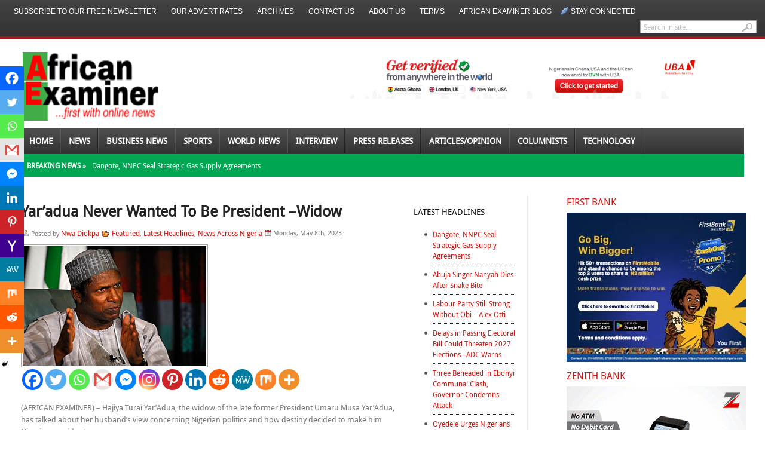

--- FILE ---
content_type: text/html; charset=UTF-8
request_url: https://www.africanexaminer.com/yaradua-never-wanted-to-be-president-widow/
body_size: 40906
content:
<!DOCTYPE html PUBLIC "-//W3C//DTD XHTML 1.0 Transitional//EN" "http://www.w3.org/TR/xhtml1/DTD/xhtml1-transitional.dtd">
<html xmlns="http://www.w3.org/1999/xhtml" dir="ltr" lang="en-US" prefix="og: https://ogp.me/ns#">
<head profile="http://gmpg.org/xfn/11">
<meta name="viewport" content="width=device-width, initial-scale=1.0">
	<meta http-equiv="Content-Type" content="text/html; charset=UTF-8" />
	
				<link rel="shortcut icon" href="https://www.africanexaminer.com/wp-content/uploads/2014/07/AE_LOGO115X239.png" />
		<style type="text/css" media="screen">@import url( https://www.africanexaminer.com/wp-content/themes/fearless/style.css );</style>
	<link rel="stylesheet" href="https://www.africanexaminer.com/wp-content/themes/fearless/styles/default.css" type="text/css" media="screen" />
	
	<link rel="stylesheet" href="https://www.africanexaminer.com/wp-content/themes/fearless/styles/print.css" type="text/css"  media="print" />
    <link rel="stylesheet" href="https://www.africanexaminer.com/wp-content/themes/fearless/styles/custom-responsive.css" type="text/css" />

	<!--[if IE 6]>
	<style type="text/css" media="screen" />
		#subnews .subnewspost {margin-left:8px}
		#primartTopMidCol {margin-right:0;}
	</style>
	<![endif]-->
	
	<link rel="alternate" type="application/rss+xml" title="RSS 2.0" href="https://www.africanexaminer.com/feed/" />	
	<link rel="alternate" type="text/xml" title="RSS .92" href="https://www.africanexaminer.com/feed/rss/" />	
	<link rel="alternate" type="application/atom+xml" title="Atom 0.3" href="https://www.africanexaminer.com/feed/atom/" />	
	<link rel="pingback" href="https://www.africanexaminer.com/xmlrpc.php" />	
		<link rel='archives' title='February 2026' href='https://www.africanexaminer.com/2026/02/' />
	<link rel='archives' title='January 2026' href='https://www.africanexaminer.com/2026/01/' />
	<link rel='archives' title='December 2025' href='https://www.africanexaminer.com/2025/12/' />
	<link rel='archives' title='November 2025' href='https://www.africanexaminer.com/2025/11/' />
	<link rel='archives' title='October 2025' href='https://www.africanexaminer.com/2025/10/' />
	<link rel='archives' title='September 2025' href='https://www.africanexaminer.com/2025/09/' />
	<link rel='archives' title='August 2025' href='https://www.africanexaminer.com/2025/08/' />
	<link rel='archives' title='July 2025' href='https://www.africanexaminer.com/2025/07/' />
	<link rel='archives' title='June 2025' href='https://www.africanexaminer.com/2025/06/' />
	<link rel='archives' title='May 2025' href='https://www.africanexaminer.com/2025/05/' />
	<link rel='archives' title='April 2025' href='https://www.africanexaminer.com/2025/04/' />
	<link rel='archives' title='March 2025' href='https://www.africanexaminer.com/2025/03/' />
	<link rel='archives' title='February 2025' href='https://www.africanexaminer.com/2025/02/' />
	<link rel='archives' title='January 2025' href='https://www.africanexaminer.com/2025/01/' />
	<link rel='archives' title='December 2024' href='https://www.africanexaminer.com/2024/12/' />
	<link rel='archives' title='November 2024' href='https://www.africanexaminer.com/2024/11/' />
	<link rel='archives' title='October 2024' href='https://www.africanexaminer.com/2024/10/' />
	<link rel='archives' title='September 2024' href='https://www.africanexaminer.com/2024/09/' />
	<link rel='archives' title='August 2024' href='https://www.africanexaminer.com/2024/08/' />
	<link rel='archives' title='July 2024' href='https://www.africanexaminer.com/2024/07/' />
	<link rel='archives' title='June 2024' href='https://www.africanexaminer.com/2024/06/' />
	<link rel='archives' title='May 2024' href='https://www.africanexaminer.com/2024/05/' />
	<link rel='archives' title='April 2024' href='https://www.africanexaminer.com/2024/04/' />
	<link rel='archives' title='March 2024' href='https://www.africanexaminer.com/2024/03/' />
	<link rel='archives' title='February 2024' href='https://www.africanexaminer.com/2024/02/' />
	<link rel='archives' title='January 2024' href='https://www.africanexaminer.com/2024/01/' />
	<link rel='archives' title='December 2023' href='https://www.africanexaminer.com/2023/12/' />
	<link rel='archives' title='November 2023' href='https://www.africanexaminer.com/2023/11/' />
	<link rel='archives' title='October 2023' href='https://www.africanexaminer.com/2023/10/' />
	<link rel='archives' title='September 2023' href='https://www.africanexaminer.com/2023/09/' />
	<link rel='archives' title='August 2023' href='https://www.africanexaminer.com/2023/08/' />
	<link rel='archives' title='July 2023' href='https://www.africanexaminer.com/2023/07/' />
	<link rel='archives' title='June 2023' href='https://www.africanexaminer.com/2023/06/' />
	<link rel='archives' title='May 2023' href='https://www.africanexaminer.com/2023/05/' />
	<link rel='archives' title='April 2023' href='https://www.africanexaminer.com/2023/04/' />
	<link rel='archives' title='March 2023' href='https://www.africanexaminer.com/2023/03/' />
	<link rel='archives' title='February 2023' href='https://www.africanexaminer.com/2023/02/' />
	<link rel='archives' title='January 2023' href='https://www.africanexaminer.com/2023/01/' />
	<link rel='archives' title='December 2022' href='https://www.africanexaminer.com/2022/12/' />
	<link rel='archives' title='November 2022' href='https://www.africanexaminer.com/2022/11/' />
	<link rel='archives' title='October 2022' href='https://www.africanexaminer.com/2022/10/' />
	<link rel='archives' title='September 2022' href='https://www.africanexaminer.com/2022/09/' />
	<link rel='archives' title='August 2022' href='https://www.africanexaminer.com/2022/08/' />
	<link rel='archives' title='July 2022' href='https://www.africanexaminer.com/2022/07/' />
	<link rel='archives' title='June 2022' href='https://www.africanexaminer.com/2022/06/' />
	<link rel='archives' title='May 2022' href='https://www.africanexaminer.com/2022/05/' />
	<link rel='archives' title='April 2022' href='https://www.africanexaminer.com/2022/04/' />
	<link rel='archives' title='March 2022' href='https://www.africanexaminer.com/2022/03/' />
	<link rel='archives' title='February 2022' href='https://www.africanexaminer.com/2022/02/' />
	<link rel='archives' title='January 2022' href='https://www.africanexaminer.com/2022/01/' />
	<link rel='archives' title='December 2021' href='https://www.africanexaminer.com/2021/12/' />
	<link rel='archives' title='November 2021' href='https://www.africanexaminer.com/2021/11/' />
	<link rel='archives' title='October 2021' href='https://www.africanexaminer.com/2021/10/' />
	<link rel='archives' title='September 2021' href='https://www.africanexaminer.com/2021/09/' />
	<link rel='archives' title='August 2021' href='https://www.africanexaminer.com/2021/08/' />
	<link rel='archives' title='July 2021' href='https://www.africanexaminer.com/2021/07/' />
	<link rel='archives' title='June 2021' href='https://www.africanexaminer.com/2021/06/' />
	<link rel='archives' title='May 2021' href='https://www.africanexaminer.com/2021/05/' />
	<link rel='archives' title='April 2021' href='https://www.africanexaminer.com/2021/04/' />
	<link rel='archives' title='March 2021' href='https://www.africanexaminer.com/2021/03/' />
	<link rel='archives' title='February 2021' href='https://www.africanexaminer.com/2021/02/' />
	<link rel='archives' title='January 2021' href='https://www.africanexaminer.com/2021/01/' />
	<link rel='archives' title='December 2020' href='https://www.africanexaminer.com/2020/12/' />
	<link rel='archives' title='November 2020' href='https://www.africanexaminer.com/2020/11/' />
	<link rel='archives' title='October 2020' href='https://www.africanexaminer.com/2020/10/' />
	<link rel='archives' title='September 2020' href='https://www.africanexaminer.com/2020/09/' />
	<link rel='archives' title='August 2020' href='https://www.africanexaminer.com/2020/08/' />
	<link rel='archives' title='July 2020' href='https://www.africanexaminer.com/2020/07/' />
	<link rel='archives' title='June 2020' href='https://www.africanexaminer.com/2020/06/' />
	<link rel='archives' title='May 2020' href='https://www.africanexaminer.com/2020/05/' />
	<link rel='archives' title='April 2020' href='https://www.africanexaminer.com/2020/04/' />
	<link rel='archives' title='March 2020' href='https://www.africanexaminer.com/2020/03/' />
	<link rel='archives' title='February 2020' href='https://www.africanexaminer.com/2020/02/' />
	<link rel='archives' title='January 2020' href='https://www.africanexaminer.com/2020/01/' />
	<link rel='archives' title='December 2019' href='https://www.africanexaminer.com/2019/12/' />
	<link rel='archives' title='November 2019' href='https://www.africanexaminer.com/2019/11/' />
	<link rel='archives' title='October 2019' href='https://www.africanexaminer.com/2019/10/' />
	<link rel='archives' title='September 2019' href='https://www.africanexaminer.com/2019/09/' />
	<link rel='archives' title='August 2019' href='https://www.africanexaminer.com/2019/08/' />
	<link rel='archives' title='July 2019' href='https://www.africanexaminer.com/2019/07/' />
	<link rel='archives' title='June 2019' href='https://www.africanexaminer.com/2019/06/' />
	<link rel='archives' title='May 2019' href='https://www.africanexaminer.com/2019/05/' />
	<link rel='archives' title='April 2019' href='https://www.africanexaminer.com/2019/04/' />
	<link rel='archives' title='March 2019' href='https://www.africanexaminer.com/2019/03/' />
	<link rel='archives' title='February 2019' href='https://www.africanexaminer.com/2019/02/' />
	<link rel='archives' title='January 2019' href='https://www.africanexaminer.com/2019/01/' />
	<link rel='archives' title='December 2018' href='https://www.africanexaminer.com/2018/12/' />
	<link rel='archives' title='November 2018' href='https://www.africanexaminer.com/2018/11/' />
	<link rel='archives' title='October 2018' href='https://www.africanexaminer.com/2018/10/' />
	<link rel='archives' title='September 2018' href='https://www.africanexaminer.com/2018/09/' />
	<link rel='archives' title='August 2018' href='https://www.africanexaminer.com/2018/08/' />
	<link rel='archives' title='July 2018' href='https://www.africanexaminer.com/2018/07/' />
	<link rel='archives' title='June 2018' href='https://www.africanexaminer.com/2018/06/' />
	<link rel='archives' title='May 2018' href='https://www.africanexaminer.com/2018/05/' />
	<link rel='archives' title='April 2018' href='https://www.africanexaminer.com/2018/04/' />
	<link rel='archives' title='March 2018' href='https://www.africanexaminer.com/2018/03/' />
	<link rel='archives' title='February 2018' href='https://www.africanexaminer.com/2018/02/' />
	<link rel='archives' title='January 2018' href='https://www.africanexaminer.com/2018/01/' />
	<link rel='archives' title='December 2017' href='https://www.africanexaminer.com/2017/12/' />
	<link rel='archives' title='November 2017' href='https://www.africanexaminer.com/2017/11/' />
	<link rel='archives' title='October 2017' href='https://www.africanexaminer.com/2017/10/' />
	<link rel='archives' title='September 2017' href='https://www.africanexaminer.com/2017/09/' />
	<link rel='archives' title='August 2017' href='https://www.africanexaminer.com/2017/08/' />
	<link rel='archives' title='July 2017' href='https://www.africanexaminer.com/2017/07/' />
	<link rel='archives' title='June 2017' href='https://www.africanexaminer.com/2017/06/' />
	<link rel='archives' title='May 2017' href='https://www.africanexaminer.com/2017/05/' />
	<link rel='archives' title='April 2017' href='https://www.africanexaminer.com/2017/04/' />
	<link rel='archives' title='March 2017' href='https://www.africanexaminer.com/2017/03/' />
	<link rel='archives' title='February 2017' href='https://www.africanexaminer.com/2017/02/' />
	<link rel='archives' title='January 2017' href='https://www.africanexaminer.com/2017/01/' />
	<link rel='archives' title='December 2016' href='https://www.africanexaminer.com/2016/12/' />
	<link rel='archives' title='November 2016' href='https://www.africanexaminer.com/2016/11/' />
	<link rel='archives' title='October 2016' href='https://www.africanexaminer.com/2016/10/' />
	<link rel='archives' title='September 2016' href='https://www.africanexaminer.com/2016/09/' />
	<link rel='archives' title='August 2016' href='https://www.africanexaminer.com/2016/08/' />
	<link rel='archives' title='July 2016' href='https://www.africanexaminer.com/2016/07/' />
	<link rel='archives' title='June 2016' href='https://www.africanexaminer.com/2016/06/' />
	<link rel='archives' title='May 2016' href='https://www.africanexaminer.com/2016/05/' />
	<link rel='archives' title='April 2016' href='https://www.africanexaminer.com/2016/04/' />
	<link rel='archives' title='March 2016' href='https://www.africanexaminer.com/2016/03/' />
	<link rel='archives' title='February 2016' href='https://www.africanexaminer.com/2016/02/' />
	<link rel='archives' title='January 2016' href='https://www.africanexaminer.com/2016/01/' />
	<link rel='archives' title='December 2015' href='https://www.africanexaminer.com/2015/12/' />
	<link rel='archives' title='November 2015' href='https://www.africanexaminer.com/2015/11/' />
	<link rel='archives' title='October 2015' href='https://www.africanexaminer.com/2015/10/' />
	<link rel='archives' title='September 2015' href='https://www.africanexaminer.com/2015/09/' />
	<link rel='archives' title='August 2015' href='https://www.africanexaminer.com/2015/08/' />
	<link rel='archives' title='July 2015' href='https://www.africanexaminer.com/2015/07/' />
	<link rel='archives' title='June 2015' href='https://www.africanexaminer.com/2015/06/' />
	<link rel='archives' title='May 2015' href='https://www.africanexaminer.com/2015/05/' />
	<link rel='archives' title='April 2015' href='https://www.africanexaminer.com/2015/04/' />
	<link rel='archives' title='March 2015' href='https://www.africanexaminer.com/2015/03/' />
	<link rel='archives' title='February 2015' href='https://www.africanexaminer.com/2015/02/' />
	<link rel='archives' title='January 2015' href='https://www.africanexaminer.com/2015/01/' />
	<link rel='archives' title='December 2014' href='https://www.africanexaminer.com/2014/12/' />
	<link rel='archives' title='November 2014' href='https://www.africanexaminer.com/2014/11/' />
	<link rel='archives' title='October 2014' href='https://www.africanexaminer.com/2014/10/' />
	<link rel='archives' title='September 2014' href='https://www.africanexaminer.com/2014/09/' />
	<link rel='archives' title='August 2014' href='https://www.africanexaminer.com/2014/08/' />
	<link rel='archives' title='July 2014' href='https://www.africanexaminer.com/2014/07/' />
	<link rel='archives' title='June 2014' href='https://www.africanexaminer.com/2014/06/' />
	<link rel='archives' title='May 2014' href='https://www.africanexaminer.com/2014/05/' />
	<link rel='archives' title='April 2014' href='https://www.africanexaminer.com/2014/04/' />
	<link rel='archives' title='March 2014' href='https://www.africanexaminer.com/2014/03/' />
	<link rel='archives' title='February 2014' href='https://www.africanexaminer.com/2014/02/' />
	<link rel='archives' title='January 2014' href='https://www.africanexaminer.com/2014/01/' />
	<link rel='archives' title='December 2013' href='https://www.africanexaminer.com/2013/12/' />
	<link rel='archives' title='November 2013' href='https://www.africanexaminer.com/2013/11/' />
	<link rel='archives' title='October 2013' href='https://www.africanexaminer.com/2013/10/' />
	<link rel='archives' title='September 2013' href='https://www.africanexaminer.com/2013/09/' />
	<link rel='archives' title='August 2013' href='https://www.africanexaminer.com/2013/08/' />
	<link rel='archives' title='July 2013' href='https://www.africanexaminer.com/2013/07/' />
	<link rel='archives' title='June 2013' href='https://www.africanexaminer.com/2013/06/' />
	<link rel='archives' title='May 2013' href='https://www.africanexaminer.com/2013/05/' />
	<link rel='archives' title='April 2013' href='https://www.africanexaminer.com/2013/04/' />
	<link rel='archives' title='March 2013' href='https://www.africanexaminer.com/2013/03/' />
	<link rel='archives' title='February 2013' href='https://www.africanexaminer.com/2013/02/' />
	<link rel='archives' title='January 2013' href='https://www.africanexaminer.com/2013/01/' />
		<style>img:is([sizes="auto" i], [sizes^="auto," i]) { contain-intrinsic-size: 3000px 1500px }</style>
	
		<!-- All in One SEO 4.9.1.1 - aioseo.com -->
		<title>Yar’adua Never Wanted To Be President –Widow | African Examiner</title>
	<meta name="description" content="(AFRICAN EXAMINER) - Hajiya Turai Yar’Adua, the widow of the late former President Umaru Musa Yar&#039;Adua, has talked about her husband&#039;s view concerning Nigerian politics and how destiny decided to make him Nigerian president. Turai Yar’Adua stated this in a special interview with the BBC Hausa Service on the occasion of the 13th death anniversary" />
	<meta name="robots" content="max-image-preview:large" />
	<meta name="author" content="Nwa Diokpa"/>
	<meta name="google-site-verification" content="Elz5VKvMKuWoBzIeHNoOuc_JDO4jGpV2ke53OAmaYdY" />
	<meta name="msvalidate.01" content="ED7A6038BC0665829663EB209BE8B1F5" />
	<link rel="canonical" href="https://www.africanexaminer.com/yaradua-never-wanted-to-be-president-widow/" />
	<meta name="generator" content="All in One SEO (AIOSEO) 4.9.1.1" />
		<meta property="og:locale" content="en_US" />
		<meta property="og:site_name" content="African Examiner" />
		<meta property="og:type" content="article" />
		<meta property="og:title" content="Yar’adua Never Wanted To Be President –Widow | African Examiner" />
		<meta property="og:description" content="(AFRICAN EXAMINER) - Hajiya Turai Yar’Adua, the widow of the late former President Umaru Musa Yar&#039;Adua, has talked about her husband&#039;s view concerning Nigerian politics and how destiny decided to make him Nigerian president. Turai Yar’Adua stated this in a special interview with the BBC Hausa Service on the occasion of the 13th death anniversary" />
		<meta property="og:url" content="https://www.africanexaminer.com/yaradua-never-wanted-to-be-president-widow/" />
		<meta property="fb:admins" content="https://www.facebook.com/profile.php?id=1655286523&amp;tsid=0.8195329820737243&amp;source=typeahead" />
		<meta property="og:image" content="https://www.africanexaminer.com/wp-content/uploads/2015/05/yaradua2.jpg" />
		<meta property="og:image:secure_url" content="https://www.africanexaminer.com/wp-content/uploads/2015/05/yaradua2.jpg" />
		<meta property="og:image:width" content="307" />
		<meta property="og:image:height" content="200" />
		<meta property="article:published_time" content="2023-05-08T05:05:16+00:00" />
		<meta property="article:modified_time" content="2023-05-08T05:05:38+00:00" />
		<meta name="twitter:card" content="summary" />
		<meta name="twitter:site" content="@Africa_examiner" />
		<meta name="twitter:title" content="Yar’adua Never Wanted To Be President –Widow | African Examiner" />
		<meta name="twitter:description" content="(AFRICAN EXAMINER) - Hajiya Turai Yar’Adua, the widow of the late former President Umaru Musa Yar&#039;Adua, has talked about her husband&#039;s view concerning Nigerian politics and how destiny decided to make him Nigerian president. Turai Yar’Adua stated this in a special interview with the BBC Hausa Service on the occasion of the 13th death anniversary" />
		<meta name="twitter:creator" content="@Africa_examiner" />
		<meta name="twitter:image" content="https://www.africanexaminer.com/wp-content/uploads/2015/05/yaradua2.jpg" />
		<script type="application/ld+json" class="aioseo-schema">
			{"@context":"https:\/\/schema.org","@graph":[{"@type":"Article","@id":"https:\/\/www.africanexaminer.com\/yaradua-never-wanted-to-be-president-widow\/#article","name":"Yar\u2019adua Never Wanted To Be President \u2013Widow | African Examiner","headline":"Yar&#8217;adua Never Wanted To Be President \u2013Widow","author":{"@id":"https:\/\/www.africanexaminer.com\/author\/nwa2020\/#author"},"publisher":{"@id":"https:\/\/www.africanexaminer.com\/#organization"},"image":{"@type":"ImageObject","url":"https:\/\/www.africanexaminer.com\/wp-content\/uploads\/2015\/05\/yaradua2.jpg","width":307,"height":200},"datePublished":"2023-05-08T01:05:16-04:00","dateModified":"2023-05-08T01:05:38-04:00","inLanguage":"en-US","mainEntityOfPage":{"@id":"https:\/\/www.africanexaminer.com\/yaradua-never-wanted-to-be-president-widow\/#webpage"},"isPartOf":{"@id":"https:\/\/www.africanexaminer.com\/yaradua-never-wanted-to-be-president-widow\/#webpage"},"articleSection":"Featured, Latest Headlines, News Across Nigeria"},{"@type":"BreadcrumbList","@id":"https:\/\/www.africanexaminer.com\/yaradua-never-wanted-to-be-president-widow\/#breadcrumblist","itemListElement":[{"@type":"ListItem","@id":"https:\/\/www.africanexaminer.com#listItem","position":1,"name":"Home","item":"https:\/\/www.africanexaminer.com","nextItem":{"@type":"ListItem","@id":"https:\/\/www.africanexaminer.com\/category\/top-stories\/#listItem","name":"Latest Headlines"}},{"@type":"ListItem","@id":"https:\/\/www.africanexaminer.com\/category\/top-stories\/#listItem","position":2,"name":"Latest Headlines","item":"https:\/\/www.africanexaminer.com\/category\/top-stories\/","nextItem":{"@type":"ListItem","@id":"https:\/\/www.africanexaminer.com\/yaradua-never-wanted-to-be-president-widow\/#listItem","name":"Yar&#8217;adua Never Wanted To Be President \u2013Widow"},"previousItem":{"@type":"ListItem","@id":"https:\/\/www.africanexaminer.com#listItem","name":"Home"}},{"@type":"ListItem","@id":"https:\/\/www.africanexaminer.com\/yaradua-never-wanted-to-be-president-widow\/#listItem","position":3,"name":"Yar&#8217;adua Never Wanted To Be President \u2013Widow","previousItem":{"@type":"ListItem","@id":"https:\/\/www.africanexaminer.com\/category\/top-stories\/#listItem","name":"Latest Headlines"}}]},{"@type":"Organization","@id":"https:\/\/www.africanexaminer.com\/#organization","name":"African Examiner","description":"Get latest Africa\u2019s breaking news, politics","url":"https:\/\/www.africanexaminer.com\/","sameAs":["https:\/\/twitter.com\/Africa_examiner"]},{"@type":"Person","@id":"https:\/\/www.africanexaminer.com\/author\/nwa2020\/#author","url":"https:\/\/www.africanexaminer.com\/author\/nwa2020\/","name":"Nwa Diokpa","image":{"@type":"ImageObject","@id":"https:\/\/www.africanexaminer.com\/yaradua-never-wanted-to-be-president-widow\/#authorImage","url":"https:\/\/secure.gravatar.com\/avatar\/4d7bd1c91e3687a05d7081550381af78c7eb2656274c7d4b0c646642c5f68d1e?s=96&d=mm&r=g","width":96,"height":96,"caption":"Nwa Diokpa"}},{"@type":"WebPage","@id":"https:\/\/www.africanexaminer.com\/yaradua-never-wanted-to-be-president-widow\/#webpage","url":"https:\/\/www.africanexaminer.com\/yaradua-never-wanted-to-be-president-widow\/","name":"Yar\u2019adua Never Wanted To Be President \u2013Widow | African Examiner","description":"(AFRICAN EXAMINER) - Hajiya Turai Yar\u2019Adua, the widow of the late former President Umaru Musa Yar'Adua, has talked about her husband's view concerning Nigerian politics and how destiny decided to make him Nigerian president. Turai Yar\u2019Adua stated this in a special interview with the BBC Hausa Service on the occasion of the 13th death anniversary","inLanguage":"en-US","isPartOf":{"@id":"https:\/\/www.africanexaminer.com\/#website"},"breadcrumb":{"@id":"https:\/\/www.africanexaminer.com\/yaradua-never-wanted-to-be-president-widow\/#breadcrumblist"},"author":{"@id":"https:\/\/www.africanexaminer.com\/author\/nwa2020\/#author"},"creator":{"@id":"https:\/\/www.africanexaminer.com\/author\/nwa2020\/#author"},"image":{"@type":"ImageObject","url":"https:\/\/www.africanexaminer.com\/wp-content\/uploads\/2015\/05\/yaradua2.jpg","@id":"https:\/\/www.africanexaminer.com\/yaradua-never-wanted-to-be-president-widow\/#mainImage","width":307,"height":200},"primaryImageOfPage":{"@id":"https:\/\/www.africanexaminer.com\/yaradua-never-wanted-to-be-president-widow\/#mainImage"},"datePublished":"2023-05-08T01:05:16-04:00","dateModified":"2023-05-08T01:05:38-04:00"},{"@type":"WebSite","@id":"https:\/\/www.africanexaminer.com\/#website","url":"https:\/\/www.africanexaminer.com\/","name":"African Examiner","description":"Get latest Africa\u2019s breaking news, politics","inLanguage":"en-US","publisher":{"@id":"https:\/\/www.africanexaminer.com\/#organization"}}]}
		</script>
		<!-- All in One SEO -->

<link rel='dns-prefetch' href='//cdn.canvasjs.com' />
<link rel='dns-prefetch' href='//www.googletagmanager.com' />
<link rel="alternate" type="application/rss+xml" title="African Examiner &raquo; Yar&#8217;adua Never Wanted To Be President –Widow Comments Feed" href="https://www.africanexaminer.com/yaradua-never-wanted-to-be-president-widow/feed/" />
		<style>
			.lazyload,
			.lazyloading {
				max-width: 100%;
			}
		</style>
		<script type="text/javascript">
/* <![CDATA[ */
window._wpemojiSettings = {"baseUrl":"https:\/\/s.w.org\/images\/core\/emoji\/16.0.1\/72x72\/","ext":".png","svgUrl":"https:\/\/s.w.org\/images\/core\/emoji\/16.0.1\/svg\/","svgExt":".svg","source":{"concatemoji":"https:\/\/www.africanexaminer.com\/wp-includes\/js\/wp-emoji-release.min.js"}};
/*! This file is auto-generated */
!function(s,n){var o,i,e;function c(e){try{var t={supportTests:e,timestamp:(new Date).valueOf()};sessionStorage.setItem(o,JSON.stringify(t))}catch(e){}}function p(e,t,n){e.clearRect(0,0,e.canvas.width,e.canvas.height),e.fillText(t,0,0);var t=new Uint32Array(e.getImageData(0,0,e.canvas.width,e.canvas.height).data),a=(e.clearRect(0,0,e.canvas.width,e.canvas.height),e.fillText(n,0,0),new Uint32Array(e.getImageData(0,0,e.canvas.width,e.canvas.height).data));return t.every(function(e,t){return e===a[t]})}function u(e,t){e.clearRect(0,0,e.canvas.width,e.canvas.height),e.fillText(t,0,0);for(var n=e.getImageData(16,16,1,1),a=0;a<n.data.length;a++)if(0!==n.data[a])return!1;return!0}function f(e,t,n,a){switch(t){case"flag":return n(e,"\ud83c\udff3\ufe0f\u200d\u26a7\ufe0f","\ud83c\udff3\ufe0f\u200b\u26a7\ufe0f")?!1:!n(e,"\ud83c\udde8\ud83c\uddf6","\ud83c\udde8\u200b\ud83c\uddf6")&&!n(e,"\ud83c\udff4\udb40\udc67\udb40\udc62\udb40\udc65\udb40\udc6e\udb40\udc67\udb40\udc7f","\ud83c\udff4\u200b\udb40\udc67\u200b\udb40\udc62\u200b\udb40\udc65\u200b\udb40\udc6e\u200b\udb40\udc67\u200b\udb40\udc7f");case"emoji":return!a(e,"\ud83e\udedf")}return!1}function g(e,t,n,a){var r="undefined"!=typeof WorkerGlobalScope&&self instanceof WorkerGlobalScope?new OffscreenCanvas(300,150):s.createElement("canvas"),o=r.getContext("2d",{willReadFrequently:!0}),i=(o.textBaseline="top",o.font="600 32px Arial",{});return e.forEach(function(e){i[e]=t(o,e,n,a)}),i}function t(e){var t=s.createElement("script");t.src=e,t.defer=!0,s.head.appendChild(t)}"undefined"!=typeof Promise&&(o="wpEmojiSettingsSupports",i=["flag","emoji"],n.supports={everything:!0,everythingExceptFlag:!0},e=new Promise(function(e){s.addEventListener("DOMContentLoaded",e,{once:!0})}),new Promise(function(t){var n=function(){try{var e=JSON.parse(sessionStorage.getItem(o));if("object"==typeof e&&"number"==typeof e.timestamp&&(new Date).valueOf()<e.timestamp+604800&&"object"==typeof e.supportTests)return e.supportTests}catch(e){}return null}();if(!n){if("undefined"!=typeof Worker&&"undefined"!=typeof OffscreenCanvas&&"undefined"!=typeof URL&&URL.createObjectURL&&"undefined"!=typeof Blob)try{var e="postMessage("+g.toString()+"("+[JSON.stringify(i),f.toString(),p.toString(),u.toString()].join(",")+"));",a=new Blob([e],{type:"text/javascript"}),r=new Worker(URL.createObjectURL(a),{name:"wpTestEmojiSupports"});return void(r.onmessage=function(e){c(n=e.data),r.terminate(),t(n)})}catch(e){}c(n=g(i,f,p,u))}t(n)}).then(function(e){for(var t in e)n.supports[t]=e[t],n.supports.everything=n.supports.everything&&n.supports[t],"flag"!==t&&(n.supports.everythingExceptFlag=n.supports.everythingExceptFlag&&n.supports[t]);n.supports.everythingExceptFlag=n.supports.everythingExceptFlag&&!n.supports.flag,n.DOMReady=!1,n.readyCallback=function(){n.DOMReady=!0}}).then(function(){return e}).then(function(){var e;n.supports.everything||(n.readyCallback(),(e=n.source||{}).concatemoji?t(e.concatemoji):e.wpemoji&&e.twemoji&&(t(e.twemoji),t(e.wpemoji)))}))}((window,document),window._wpemojiSettings);
/* ]]> */
</script>

<style id='wp-emoji-styles-inline-css' type='text/css'>

	img.wp-smiley, img.emoji {
		display: inline !important;
		border: none !important;
		box-shadow: none !important;
		height: 1em !important;
		width: 1em !important;
		margin: 0 0.07em !important;
		vertical-align: -0.1em !important;
		background: none !important;
		padding: 0 !important;
	}
</style>
<link rel='stylesheet' id='wp-block-library-css' href='https://www.africanexaminer.com/wp-includes/css/dist/block-library/style.min.css' type='text/css' media='all' />
<style id='classic-theme-styles-inline-css' type='text/css'>
/*! This file is auto-generated */
.wp-block-button__link{color:#fff;background-color:#32373c;border-radius:9999px;box-shadow:none;text-decoration:none;padding:calc(.667em + 2px) calc(1.333em + 2px);font-size:1.125em}.wp-block-file__button{background:#32373c;color:#fff;text-decoration:none}
</style>
<link rel='stylesheet' id='aioseo/css/src/vue/standalone/blocks/table-of-contents/global.scss-css' href='https://www.africanexaminer.com/wp-content/plugins/all-in-one-seo-pack/dist/Lite/assets/css/table-of-contents/global.e90f6d47.css' type='text/css' media='all' />
<link rel='stylesheet' id='wpda_like_box_gutenberg_css-css' href='https://www.africanexaminer.com/wp-content/plugins/like-box/includes/gutenberg/style.css' type='text/css' media='all' />
<style id='global-styles-inline-css' type='text/css'>
:root{--wp--preset--aspect-ratio--square: 1;--wp--preset--aspect-ratio--4-3: 4/3;--wp--preset--aspect-ratio--3-4: 3/4;--wp--preset--aspect-ratio--3-2: 3/2;--wp--preset--aspect-ratio--2-3: 2/3;--wp--preset--aspect-ratio--16-9: 16/9;--wp--preset--aspect-ratio--9-16: 9/16;--wp--preset--color--black: #000000;--wp--preset--color--cyan-bluish-gray: #abb8c3;--wp--preset--color--white: #ffffff;--wp--preset--color--pale-pink: #f78da7;--wp--preset--color--vivid-red: #cf2e2e;--wp--preset--color--luminous-vivid-orange: #ff6900;--wp--preset--color--luminous-vivid-amber: #fcb900;--wp--preset--color--light-green-cyan: #7bdcb5;--wp--preset--color--vivid-green-cyan: #00d084;--wp--preset--color--pale-cyan-blue: #8ed1fc;--wp--preset--color--vivid-cyan-blue: #0693e3;--wp--preset--color--vivid-purple: #9b51e0;--wp--preset--gradient--vivid-cyan-blue-to-vivid-purple: linear-gradient(135deg,rgba(6,147,227,1) 0%,rgb(155,81,224) 100%);--wp--preset--gradient--light-green-cyan-to-vivid-green-cyan: linear-gradient(135deg,rgb(122,220,180) 0%,rgb(0,208,130) 100%);--wp--preset--gradient--luminous-vivid-amber-to-luminous-vivid-orange: linear-gradient(135deg,rgba(252,185,0,1) 0%,rgba(255,105,0,1) 100%);--wp--preset--gradient--luminous-vivid-orange-to-vivid-red: linear-gradient(135deg,rgba(255,105,0,1) 0%,rgb(207,46,46) 100%);--wp--preset--gradient--very-light-gray-to-cyan-bluish-gray: linear-gradient(135deg,rgb(238,238,238) 0%,rgb(169,184,195) 100%);--wp--preset--gradient--cool-to-warm-spectrum: linear-gradient(135deg,rgb(74,234,220) 0%,rgb(151,120,209) 20%,rgb(207,42,186) 40%,rgb(238,44,130) 60%,rgb(251,105,98) 80%,rgb(254,248,76) 100%);--wp--preset--gradient--blush-light-purple: linear-gradient(135deg,rgb(255,206,236) 0%,rgb(152,150,240) 100%);--wp--preset--gradient--blush-bordeaux: linear-gradient(135deg,rgb(254,205,165) 0%,rgb(254,45,45) 50%,rgb(107,0,62) 100%);--wp--preset--gradient--luminous-dusk: linear-gradient(135deg,rgb(255,203,112) 0%,rgb(199,81,192) 50%,rgb(65,88,208) 100%);--wp--preset--gradient--pale-ocean: linear-gradient(135deg,rgb(255,245,203) 0%,rgb(182,227,212) 50%,rgb(51,167,181) 100%);--wp--preset--gradient--electric-grass: linear-gradient(135deg,rgb(202,248,128) 0%,rgb(113,206,126) 100%);--wp--preset--gradient--midnight: linear-gradient(135deg,rgb(2,3,129) 0%,rgb(40,116,252) 100%);--wp--preset--font-size--small: 13px;--wp--preset--font-size--medium: 20px;--wp--preset--font-size--large: 36px;--wp--preset--font-size--x-large: 42px;--wp--preset--spacing--20: 0.44rem;--wp--preset--spacing--30: 0.67rem;--wp--preset--spacing--40: 1rem;--wp--preset--spacing--50: 1.5rem;--wp--preset--spacing--60: 2.25rem;--wp--preset--spacing--70: 3.38rem;--wp--preset--spacing--80: 5.06rem;--wp--preset--shadow--natural: 6px 6px 9px rgba(0, 0, 0, 0.2);--wp--preset--shadow--deep: 12px 12px 50px rgba(0, 0, 0, 0.4);--wp--preset--shadow--sharp: 6px 6px 0px rgba(0, 0, 0, 0.2);--wp--preset--shadow--outlined: 6px 6px 0px -3px rgba(255, 255, 255, 1), 6px 6px rgba(0, 0, 0, 1);--wp--preset--shadow--crisp: 6px 6px 0px rgba(0, 0, 0, 1);}:where(.is-layout-flex){gap: 0.5em;}:where(.is-layout-grid){gap: 0.5em;}body .is-layout-flex{display: flex;}.is-layout-flex{flex-wrap: wrap;align-items: center;}.is-layout-flex > :is(*, div){margin: 0;}body .is-layout-grid{display: grid;}.is-layout-grid > :is(*, div){margin: 0;}:where(.wp-block-columns.is-layout-flex){gap: 2em;}:where(.wp-block-columns.is-layout-grid){gap: 2em;}:where(.wp-block-post-template.is-layout-flex){gap: 1.25em;}:where(.wp-block-post-template.is-layout-grid){gap: 1.25em;}.has-black-color{color: var(--wp--preset--color--black) !important;}.has-cyan-bluish-gray-color{color: var(--wp--preset--color--cyan-bluish-gray) !important;}.has-white-color{color: var(--wp--preset--color--white) !important;}.has-pale-pink-color{color: var(--wp--preset--color--pale-pink) !important;}.has-vivid-red-color{color: var(--wp--preset--color--vivid-red) !important;}.has-luminous-vivid-orange-color{color: var(--wp--preset--color--luminous-vivid-orange) !important;}.has-luminous-vivid-amber-color{color: var(--wp--preset--color--luminous-vivid-amber) !important;}.has-light-green-cyan-color{color: var(--wp--preset--color--light-green-cyan) !important;}.has-vivid-green-cyan-color{color: var(--wp--preset--color--vivid-green-cyan) !important;}.has-pale-cyan-blue-color{color: var(--wp--preset--color--pale-cyan-blue) !important;}.has-vivid-cyan-blue-color{color: var(--wp--preset--color--vivid-cyan-blue) !important;}.has-vivid-purple-color{color: var(--wp--preset--color--vivid-purple) !important;}.has-black-background-color{background-color: var(--wp--preset--color--black) !important;}.has-cyan-bluish-gray-background-color{background-color: var(--wp--preset--color--cyan-bluish-gray) !important;}.has-white-background-color{background-color: var(--wp--preset--color--white) !important;}.has-pale-pink-background-color{background-color: var(--wp--preset--color--pale-pink) !important;}.has-vivid-red-background-color{background-color: var(--wp--preset--color--vivid-red) !important;}.has-luminous-vivid-orange-background-color{background-color: var(--wp--preset--color--luminous-vivid-orange) !important;}.has-luminous-vivid-amber-background-color{background-color: var(--wp--preset--color--luminous-vivid-amber) !important;}.has-light-green-cyan-background-color{background-color: var(--wp--preset--color--light-green-cyan) !important;}.has-vivid-green-cyan-background-color{background-color: var(--wp--preset--color--vivid-green-cyan) !important;}.has-pale-cyan-blue-background-color{background-color: var(--wp--preset--color--pale-cyan-blue) !important;}.has-vivid-cyan-blue-background-color{background-color: var(--wp--preset--color--vivid-cyan-blue) !important;}.has-vivid-purple-background-color{background-color: var(--wp--preset--color--vivid-purple) !important;}.has-black-border-color{border-color: var(--wp--preset--color--black) !important;}.has-cyan-bluish-gray-border-color{border-color: var(--wp--preset--color--cyan-bluish-gray) !important;}.has-white-border-color{border-color: var(--wp--preset--color--white) !important;}.has-pale-pink-border-color{border-color: var(--wp--preset--color--pale-pink) !important;}.has-vivid-red-border-color{border-color: var(--wp--preset--color--vivid-red) !important;}.has-luminous-vivid-orange-border-color{border-color: var(--wp--preset--color--luminous-vivid-orange) !important;}.has-luminous-vivid-amber-border-color{border-color: var(--wp--preset--color--luminous-vivid-amber) !important;}.has-light-green-cyan-border-color{border-color: var(--wp--preset--color--light-green-cyan) !important;}.has-vivid-green-cyan-border-color{border-color: var(--wp--preset--color--vivid-green-cyan) !important;}.has-pale-cyan-blue-border-color{border-color: var(--wp--preset--color--pale-cyan-blue) !important;}.has-vivid-cyan-blue-border-color{border-color: var(--wp--preset--color--vivid-cyan-blue) !important;}.has-vivid-purple-border-color{border-color: var(--wp--preset--color--vivid-purple) !important;}.has-vivid-cyan-blue-to-vivid-purple-gradient-background{background: var(--wp--preset--gradient--vivid-cyan-blue-to-vivid-purple) !important;}.has-light-green-cyan-to-vivid-green-cyan-gradient-background{background: var(--wp--preset--gradient--light-green-cyan-to-vivid-green-cyan) !important;}.has-luminous-vivid-amber-to-luminous-vivid-orange-gradient-background{background: var(--wp--preset--gradient--luminous-vivid-amber-to-luminous-vivid-orange) !important;}.has-luminous-vivid-orange-to-vivid-red-gradient-background{background: var(--wp--preset--gradient--luminous-vivid-orange-to-vivid-red) !important;}.has-very-light-gray-to-cyan-bluish-gray-gradient-background{background: var(--wp--preset--gradient--very-light-gray-to-cyan-bluish-gray) !important;}.has-cool-to-warm-spectrum-gradient-background{background: var(--wp--preset--gradient--cool-to-warm-spectrum) !important;}.has-blush-light-purple-gradient-background{background: var(--wp--preset--gradient--blush-light-purple) !important;}.has-blush-bordeaux-gradient-background{background: var(--wp--preset--gradient--blush-bordeaux) !important;}.has-luminous-dusk-gradient-background{background: var(--wp--preset--gradient--luminous-dusk) !important;}.has-pale-ocean-gradient-background{background: var(--wp--preset--gradient--pale-ocean) !important;}.has-electric-grass-gradient-background{background: var(--wp--preset--gradient--electric-grass) !important;}.has-midnight-gradient-background{background: var(--wp--preset--gradient--midnight) !important;}.has-small-font-size{font-size: var(--wp--preset--font-size--small) !important;}.has-medium-font-size{font-size: var(--wp--preset--font-size--medium) !important;}.has-large-font-size{font-size: var(--wp--preset--font-size--large) !important;}.has-x-large-font-size{font-size: var(--wp--preset--font-size--x-large) !important;}
:where(.wp-block-post-template.is-layout-flex){gap: 1.25em;}:where(.wp-block-post-template.is-layout-grid){gap: 1.25em;}
:where(.wp-block-columns.is-layout-flex){gap: 2em;}:where(.wp-block-columns.is-layout-grid){gap: 2em;}
:root :where(.wp-block-pullquote){font-size: 1.5em;line-height: 1.6;}
</style>
<link rel='stylesheet' id='cptch_stylesheet-css' href='https://www.africanexaminer.com/wp-content/plugins/captcha/css/front_end_style.css' type='text/css' media='all' />
<link rel='stylesheet' id='dashicons-css' href='https://www.africanexaminer.com/wp-includes/css/dashicons.min.css' type='text/css' media='all' />
<link rel='stylesheet' id='cptch_desktop_style-css' href='https://www.africanexaminer.com/wp-content/plugins/captcha/css/desktop_style.css' type='text/css' media='all' />
<style id='responsive-menu-inline-css' type='text/css'>
#rmp_menu_trigger-73665{width: 50px;height: 50px;position: fixed;top: 180px;border-radius: 5px;display: none;text-decoration: none;right: 5%;background: #000000;transition: transform 0.5s, background-color 1s}#rmp_menu_trigger-73665:hover, #rmp_menu_trigger-73665:focus{background: #000000;text-decoration: unset}#rmp_menu_trigger-73665.is-active{background: #000000}#rmp_menu_trigger-73665 .rmp-trigger-box{width: 25px;color: #ffffff}#rmp_menu_trigger-73665 .rmp-trigger-icon-active, #rmp_menu_trigger-73665 .rmp-trigger-text-open{display: none}#rmp_menu_trigger-73665.is-active .rmp-trigger-icon-active, #rmp_menu_trigger-73665.is-active .rmp-trigger-text-open{display: inline}#rmp_menu_trigger-73665.is-active .rmp-trigger-icon-inactive, #rmp_menu_trigger-73665.is-active .rmp-trigger-text{display: none}#rmp_menu_trigger-73665 .rmp-trigger-label{color: #ffffff;pointer-events: none;line-height: 13px;font-family: inherit;font-size: 13px;display: inline;text-transform: inherit}#rmp_menu_trigger-73665 .rmp-trigger-label.rmp-trigger-label-top{display: block;margin-bottom: 12px}#rmp_menu_trigger-73665 .rmp-trigger-label.rmp-trigger-label-bottom{display: block;margin-top: 12px}#rmp_menu_trigger-73665 .responsive-menu-pro-inner{display: block}#rmp_menu_trigger-73665 .rmp-trigger-icon-inactive .rmp-font-icon{color: #ffffff}#rmp_menu_trigger-73665 .responsive-menu-pro-inner, #rmp_menu_trigger-73665 .responsive-menu-pro-inner::before, #rmp_menu_trigger-73665 .responsive-menu-pro-inner::after{width: 25px;height: 3px;background-color: #ffffff;border-radius: 4px;position: absolute}#rmp_menu_trigger-73665 .rmp-trigger-icon-active .rmp-font-icon{color: #ffffff}#rmp_menu_trigger-73665.is-active .responsive-menu-pro-inner, #rmp_menu_trigger-73665.is-active .responsive-menu-pro-inner::before, #rmp_menu_trigger-73665.is-active .responsive-menu-pro-inner::after{background-color: #ffffff}#rmp_menu_trigger-73665:hover .rmp-trigger-icon-inactive .rmp-font-icon{color: #ffffff}#rmp_menu_trigger-73665:not(.is-active):hover .responsive-menu-pro-inner, #rmp_menu_trigger-73665:not(.is-active):hover .responsive-menu-pro-inner::before, #rmp_menu_trigger-73665:not(.is-active):hover .responsive-menu-pro-inner::after{background-color: #ffffff}#rmp_menu_trigger-73665 .responsive-menu-pro-inner::before{top: 10px}#rmp_menu_trigger-73665 .responsive-menu-pro-inner::after{bottom: 10px}#rmp_menu_trigger-73665.is-active .responsive-menu-pro-inner::after{bottom: 0}@media screen and (max-width: 800px){#navcats{display: none !important}#rmp_menu_trigger-73665{display: block}#rmp-container-73665{position: fixed;top: 0;margin: 0;transition: transform 0.5s;overflow: auto;display: block;width: 75%;background-color: #43494c;background-image: url("");height: 100%;left: 0;padding-top: 0px;padding-left: 0px;padding-bottom: 0px;padding-right: 0px}#rmp-menu-wrap-73665{padding-top: 0px;padding-left: 0px;padding-bottom: 0px;padding-right: 0px;background-color: #43494c}#rmp-menu-wrap-73665 .rmp-menu, #rmp-menu-wrap-73665 .rmp-submenu{width: 100%;box-sizing: border-box;margin: 0;padding: 0}#rmp-menu-wrap-73665 .rmp-submenu-depth-1 .rmp-menu-item-link{padding-left: 10%}#rmp-menu-wrap-73665 .rmp-submenu-depth-2 .rmp-menu-item-link{padding-left: 15%}#rmp-menu-wrap-73665 .rmp-submenu-depth-3 .rmp-menu-item-link{padding-left: 20%}#rmp-menu-wrap-73665 .rmp-submenu-depth-4 .rmp-menu-item-link{padding-left: 25%}#rmp-menu-wrap-73665 .rmp-submenu.rmp-submenu-open{display: block}#rmp-menu-wrap-73665 .rmp-menu-item{width: 100%;list-style: none;margin: 0}#rmp-menu-wrap-73665 .rmp-menu-item-link{height: 44px;line-height: 44px;font-size: 13px;border-bottom: 1px solid #3c3c3c;font-family: inherit;color: #ffffff;text-align: left;background-color: #43494c;font-weight: normal;letter-spacing: 0px;display: block;box-sizing: border-box;width: 100%;text-decoration: none;position: relative;overflow: hidden;transition: background-color 1s, border-color 1s, 1s;padding: 0 5%;padding-right: 54px}#rmp-menu-wrap-73665 .rmp-menu-item-link:after, #rmp-menu-wrap-73665 .rmp-menu-item-link:before{display: none}#rmp-menu-wrap-73665 .rmp-menu-item-link:hover, #rmp-menu-wrap-73665 .rmp-menu-item-link:focus{color: #ffffff;border-color: #3c3c3c;background-color: #3c3c3c}#rmp-menu-wrap-73665 .rmp-menu-item-link:focus{outline: none;border-color: unset;box-shadow: unset}#rmp-menu-wrap-73665 .rmp-menu-item-link .rmp-font-icon{height: 44px;line-height: 44px;margin-right: 10px;font-size: 13px}#rmp-menu-wrap-73665 .rmp-menu-current-item .rmp-menu-item-link{color: #ffffff;border-color: #212121;background-color: #43494c}#rmp-menu-wrap-73665 .rmp-menu-current-item .rmp-menu-item-link:hover, #rmp-menu-wrap-73665 .rmp-menu-current-item .rmp-menu-item-link:focus{color: #ffffff;border-color: #3f3f3f;background-color: #43494c}#rmp-menu-wrap-73665 .rmp-menu-subarrow{position: absolute;top: 0;bottom: 0;text-align: center;overflow: hidden;background-size: cover;overflow: hidden;right: 0;border-left-style: solid;border-left-color: #3c3c3c;border-left-width: 1px;height: 44px;width: 44px;color: #ffffff;background-color: #43494c}#rmp-menu-wrap-73665 .rmp-menu-subarrow svg{fill: #ffffff}#rmp-menu-wrap-73665 .rmp-menu-subarrow:hover{color: #ffffff;border-color: #3c3c3c;background-color: #3c3c3c}#rmp-menu-wrap-73665 .rmp-menu-subarrow:hover svg{fill: #ffffff}#rmp-menu-wrap-73665 .rmp-menu-subarrow .rmp-font-icon{margin-right: unset}#rmp-menu-wrap-73665 .rmp-menu-subarrow *{vertical-align: middle;line-height: 44px}#rmp-menu-wrap-73665 .rmp-menu-subarrow-active{display: block;background-size: cover;color: #ffffff;border-color: #212121;background-color: #212121}#rmp-menu-wrap-73665 .rmp-menu-subarrow-active svg{fill: #ffffff}#rmp-menu-wrap-73665 .rmp-menu-subarrow-active:hover{color: #ffffff;border-color: #ffffff;background-color: #3f3f3f}#rmp-menu-wrap-73665 .rmp-menu-subarrow-active:hover svg{fill: #ffffff}#rmp-menu-wrap-73665 .rmp-submenu{display: none}#rmp-menu-wrap-73665 .rmp-submenu .rmp-menu-item-link{height: 44px;line-height: 44px;letter-spacing: 0px;font-size: 13px;border-bottom: 1px solid #3c3c3c;font-family: inherit;font-weight: normal;color: #ffffff;text-align: left;background-color: #43494c}#rmp-menu-wrap-73665 .rmp-submenu .rmp-menu-item-link:hover, #rmp-menu-wrap-73665 .rmp-submenu .rmp-menu-item-link:focus{color: #ffffff;border-color: #3c3c3c;background-color: #3c3c3c}#rmp-menu-wrap-73665 .rmp-submenu .rmp-menu-current-item .rmp-menu-item-link{color: #ffffff;border-color: #212121;background-color: #43494c}#rmp-menu-wrap-73665 .rmp-submenu .rmp-menu-current-item .rmp-menu-item-link:hover, #rmp-menu-wrap-73665 .rmp-submenu .rmp-menu-current-item .rmp-menu-item-link:focus{color: #ffffff;border-color: #3f3f3f;background-color: #43494c}#rmp-menu-wrap-73665 .rmp-submenu .rmp-menu-subarrow{right: 0;border-right: unset;border-left-style: solid;border-left-color: #3c3c3c;border-left-width: 1px;height: 44px;line-height: 44px;width: 44px;color: #ffffff;background-color: #43494c}#rmp-menu-wrap-73665 .rmp-submenu .rmp-menu-subarrow:hover{color: #ffffff;border-color: #3c3c3c;background-color: #3c3c3c}#rmp-menu-wrap-73665 .rmp-submenu .rmp-menu-subarrow-active{color: #ffffff;border-color: #212121;background-color: #212121}#rmp-menu-wrap-73665 .rmp-submenu .rmp-menu-subarrow-active:hover{color: #ffffff;border-color: #ffffff;background-color: #3f3f3f}#rmp-menu-wrap-73665 .rmp-menu-item-description{margin: 0;padding: 5px 5%;opacity: 0.8;color: #ffffff}#rmp-search-box-73665{display: block;padding-top: 0px;padding-left: 5%;padding-bottom: 0px;padding-right: 5%}#rmp-search-box-73665 .rmp-search-form{margin: 0}#rmp-search-box-73665 .rmp-search-box{background: #ffffff;border: 1px solid #dadada;color: #333333;width: 100%;padding: 0 5%;border-radius: 30px;height: 45px;-webkit-appearance: none}#rmp-search-box-73665 .rmp-search-box::placeholder{color: #c7c7cd}#rmp-search-box-73665 .rmp-search-box:focus{background-color: #ffffff;outline: 2px solid #dadada;color: #333333}#rmp-menu-title-73665{background-color: #43494c;color: #ffffff;text-align: left;font-size: 14px;padding-top: 10%;padding-left: 5%;padding-bottom: 0%;padding-right: 5%;font-weight: 400;transition: background-color 1s, border-color 1s, color 1s}#rmp-menu-title-73665:hover{background-color: #43494c;color: #ffffff}#rmp-menu-title-73665 > .rmp-menu-title-link{color: #ffffff;width: 100%;background-color: unset;text-decoration: none}#rmp-menu-title-73665 > .rmp-menu-title-link:hover{color: #ffffff}#rmp-menu-title-73665 .rmp-font-icon{font-size: 14px}#rmp-menu-additional-content-73665{padding-top: 0px;padding-left: 5%;padding-bottom: 0px;padding-right: 5%;color: #ffffff;text-align: center;font-size: 16px}}.rmp-container{display: none;visibility: visible;padding: 0px 0px 0px 0px;z-index: 99998;transition: all 0.3s}.rmp-container.rmp-fade-top, .rmp-container.rmp-fade-left, .rmp-container.rmp-fade-right, .rmp-container.rmp-fade-bottom{display: none}.rmp-container.rmp-slide-left, .rmp-container.rmp-push-left{transform: translateX(-100%);-ms-transform: translateX(-100%);-webkit-transform: translateX(-100%);-moz-transform: translateX(-100%)}.rmp-container.rmp-slide-left.rmp-menu-open, .rmp-container.rmp-push-left.rmp-menu-open{transform: translateX(0);-ms-transform: translateX(0);-webkit-transform: translateX(0);-moz-transform: translateX(0)}.rmp-container.rmp-slide-right, .rmp-container.rmp-push-right{transform: translateX(100%);-ms-transform: translateX(100%);-webkit-transform: translateX(100%);-moz-transform: translateX(100%)}.rmp-container.rmp-slide-right.rmp-menu-open, .rmp-container.rmp-push-right.rmp-menu-open{transform: translateX(0);-ms-transform: translateX(0);-webkit-transform: translateX(0);-moz-transform: translateX(0)}.rmp-container.rmp-slide-top, .rmp-container.rmp-push-top{transform: translateY(-100%);-ms-transform: translateY(-100%);-webkit-transform: translateY(-100%);-moz-transform: translateY(-100%)}.rmp-container.rmp-slide-top.rmp-menu-open, .rmp-container.rmp-push-top.rmp-menu-open{transform: translateY(0);-ms-transform: translateY(0);-webkit-transform: translateY(0);-moz-transform: translateY(0)}.rmp-container.rmp-slide-bottom, .rmp-container.rmp-push-bottom{transform: translateY(100%);-ms-transform: translateY(100%);-webkit-transform: translateY(100%);-moz-transform: translateY(100%)}.rmp-container.rmp-slide-bottom.rmp-menu-open, .rmp-container.rmp-push-bottom.rmp-menu-open{transform: translateX(0);-ms-transform: translateX(0);-webkit-transform: translateX(0);-moz-transform: translateX(0)}.rmp-container::-webkit-scrollbar{width: 0px}.rmp-container ::-webkit-scrollbar-track{box-shadow: inset 0 0 5px transparent}.rmp-container ::-webkit-scrollbar-thumb{background: transparent}.rmp-container ::-webkit-scrollbar-thumb:hover{background: transparent}.rmp-container .rmp-menu-wrap .rmp-menu{transition: none;border-radius: 0;box-shadow: none;background: none;border: 0;bottom: auto;box-sizing: border-box;clip: auto;color: #666;display: block;float: none;font-family: inherit;font-size: 14px;height: auto;left: auto;line-height: 1.7;list-style-type: none;margin: 0;min-height: auto;max-height: none;opacity: 1;outline: none;overflow: visible;padding: 0;position: relative;pointer-events: auto;right: auto;text-align: left;text-decoration: none;text-indent: 0;text-transform: none;transform: none;top: auto;visibility: inherit;width: auto;word-wrap: break-word;white-space: normal}.rmp-container .rmp-menu-additional-content{display: block;word-break: break-word}.rmp-container .rmp-menu-title{display: flex;flex-direction: column}.rmp-container .rmp-menu-title .rmp-menu-title-image{max-width: 100%;margin-bottom: 15px;display: block;margin: auto;margin-bottom: 15px}button.rmp_menu_trigger{z-index: 999999;overflow: hidden;outline: none;border: 0;display: none;margin: 0;transition: transform 0.5s, background-color 0.5s;padding: 0}button.rmp_menu_trigger .responsive-menu-pro-inner::before, button.rmp_menu_trigger .responsive-menu-pro-inner::after{content: "";display: block}button.rmp_menu_trigger .responsive-menu-pro-inner::before{top: 10px}button.rmp_menu_trigger .responsive-menu-pro-inner::after{bottom: 10px}button.rmp_menu_trigger .rmp-trigger-box{width: 40px;display: inline-block;position: relative;pointer-events: none;vertical-align: super}.rmp-menu-trigger-boring .responsive-menu-pro-inner{transition-property: none}.rmp-menu-trigger-boring .responsive-menu-pro-inner::after, .rmp-menu-trigger-boring .responsive-menu-pro-inner::before{transition-property: none}.rmp-menu-trigger-boring.is-active .responsive-menu-pro-inner{transform: rotate(45deg)}.rmp-menu-trigger-boring.is-active .responsive-menu-pro-inner:before{top: 0;opacity: 0}.rmp-menu-trigger-boring.is-active .responsive-menu-pro-inner:after{bottom: 0;transform: rotate(-90deg)}
</style>
<link rel='stylesheet' id='SFSImainCss-css' href='https://www.africanexaminer.com/wp-content/plugins/ultimate-social-media-icons/css/sfsi-style.css' type='text/css' media='all' />
<link rel='stylesheet' id='admin-bar-css' href='https://www.africanexaminer.com/wp-includes/css/admin-bar.min.css' type='text/css' media='all' />
<style id='admin-bar-inline-css' type='text/css'>

    .canvasjs-chart-credit{
        display: none !important;
    }
    #vtrtsProChart canvas {
    border-radius: 6px;
}

.vtrts-pro-adminbar-weekly-title {
    font-weight: bold;
    font-size: 14px;
    color: #fff;
    margin-bottom: 6px;
}

        #wpadminbar #wp-admin-bar-vtrts_pro_top_button .ab-icon:before {
            content: "\f185";
            color: #1DAE22;
            top: 3px;
        }
    #wp-admin-bar-vtrts_pro_top_button .ab-item {
        min-width: 180px;
    }
    .vtrts-pro-adminbar-dropdown {
        min-width: 340px;
        padding: 18px 18px 12px 18px;
        background: #23282d;
        color: #fff;
        border-radius: 8px;
        box-shadow: 0 4px 24px rgba(0,0,0,0.15);
        margin-top: 10px;
    }
    .vtrts-pro-adminbar-grid {
        display: grid;
        grid-template-columns: 1fr 1fr;
        gap: 18px 18px; /* row-gap column-gap */
        margin-bottom: 18px;
    }
    .vtrts-pro-adminbar-card {
        background: #2c3338;
        border-radius: 8px;
        padding: 18px 18px 12px 18px;
        box-shadow: 0 2px 8px rgba(0,0,0,0.07);
        display: flex;
        flex-direction: column;
        align-items: flex-start;
    }
    /* Extra margin for the right column */
    .vtrts-pro-adminbar-card:nth-child(2),
    .vtrts-pro-adminbar-card:nth-child(4) {
        margin-left: 10px !important;
        padding-left: 10px !important;
        margin-right: 10px !important;
        padding-right : 10px !important;
        margin-top: 10px !important;
    }
    .vtrts-pro-adminbar-card:nth-child(1),
    .vtrts-pro-adminbar-card:nth-child(3) {
        margin-left: 10px !important;
        padding-left: 10px !important;
        margin-top: 10px !important;
    }
    /* Extra margin for the bottom row */
    .vtrts-pro-adminbar-card:nth-child(3),
    .vtrts-pro-adminbar-card:nth-child(4) {
        margin-top: 6px !important;
        padding-top: 6px !important;
        margin-top: 10px !important;
    }
    .vtrts-pro-adminbar-card-title {
        font-size: 14px;
        font-weight: 800;
        margin-bottom: 6px;
        color: #fff;
    }
    .vtrts-pro-adminbar-card-value {
        font-size: 22px;
        font-weight: bold;
        color: #1DAE22;
        margin-bottom: 4px;
    }
    .vtrts-pro-adminbar-card-sub {
        font-size: 12px;
        color: #aaa;
    }
    .vtrts-pro-adminbar-btn-wrap {
        text-align: center;
        margin-top: 8px;
    }

    #wp-admin-bar-vtrts_pro_top_button .ab-item{
    min-width: 80px !important;
        padding: 0px !important;
    .vtrts-pro-adminbar-btn {
        display: inline-block;
        background: #1DAE22;
        color: #fff !important;
        font-weight: bold;
        padding: 8px 28px;
        border-radius: 6px;
        text-decoration: none;
        font-size: 15px;
        transition: background 0.2s;
        margin-top: 8px;
    }
    .vtrts-pro-adminbar-btn:hover {
        background: #15991b;
        color: #fff !important;
    }

    .vtrts-pro-adminbar-dropdown-wrap { min-width: 0; padding: 0; }
    #wpadminbar #wp-admin-bar-vtrts_pro_top_button .vtrts-pro-adminbar-dropdown { display: none; position: absolute; left: 0; top: 100%; z-index: 99999; }
    #wpadminbar #wp-admin-bar-vtrts_pro_top_button:hover .vtrts-pro-adminbar-dropdown { display: block; }
    
        .ab-empty-item #wp-admin-bar-vtrts_pro_top_button-default .ab-empty-item{
    height:0px !important;
    padding :0px !important;
     }
            #wpadminbar .quicklinks .ab-empty-item{
        padding:0px !important;
    }
    .vtrts-pro-adminbar-dropdown {
    min-width: 340px;
    padding: 18px 18px 12px 18px;
    background: #23282d;
    color: #fff;
    border-radius: 12px; /* more rounded */
    box-shadow: 0 8px 32px rgba(0,0,0,0.25); /* deeper shadow */
    margin-top: 10px;
}

.vtrts-pro-adminbar-btn-wrap {
    text-align: center;
    margin-top: 18px; /* more space above */
}

.vtrts-pro-adminbar-btn {
    display: inline-block;
    background: #1DAE22;
    color: #fff !important;
    font-weight: bold;
    padding: 5px 22px;
    border-radius: 8px;
    text-decoration: none;
    font-size: 17px;
    transition: background 0.2s, box-shadow 0.2s;
    margin-top: 8px;
    box-shadow: 0 2px 8px rgba(29,174,34,0.15);
    text-align: center;
    line-height: 1.6;
    
}
.vtrts-pro-adminbar-btn:hover {
    background: #15991b;
    color: #fff !important;
    box-shadow: 0 4px 16px rgba(29,174,34,0.25);
}
    



    .canvasjs-chart-credit{
        display: none !important;
    }
    #vtrtsFreeChart canvas {
    border-radius: 6px;
}

.vtrts-free-adminbar-weekly-title {
    font-weight: bold;
    font-size: 14px;
    color: #fff;
    margin-bottom: 6px;
}

        #wpadminbar #wp-admin-bar-vtrts_free_top_button .ab-icon:before {
            content: "\f185";
            color: #1DAE22;
            top: 3px;
        }
    #wp-admin-bar-vtrts_pro_top_button .ab-item {
        min-width: 180px;
    }
    .vtrts-free-adminbar-dropdown {
        min-width: 420px ;
        padding: 18px 18px 12px 18px;
        background: #23282d;
        color: #fff;
        border-radius: 8px;
        box-shadow: 0 4px 24px rgba(0,0,0,0.15);
        margin-top: 10px;
    }
    .vtrts-free-adminbar-grid {
        display: grid;
        grid-template-columns: 1fr 1fr;
        gap: 18px 18px; /* row-gap column-gap */
        margin-bottom: 18px;
    }
    .vtrts-free-adminbar-card {
        background: #2c3338;
        border-radius: 8px;
        padding: 18px 18px 12px 18px;
        box-shadow: 0 2px 8px rgba(0,0,0,0.07);
        display: flex;
        flex-direction: column;
        align-items: flex-start;
    }
    /* Extra margin for the right column */
    .vtrts-free-adminbar-card:nth-child(2),
    .vtrts-free-adminbar-card:nth-child(4) {
        margin-left: 10px !important;
        padding-left: 10px !important;
                padding-top: 6px !important;

        margin-right: 10px !important;
        padding-right : 10px !important;
        margin-top: 10px !important;
    }
    .vtrts-free-adminbar-card:nth-child(1),
    .vtrts-free-adminbar-card:nth-child(3) {
        margin-left: 10px !important;
        padding-left: 10px !important;
                padding-top: 6px !important;

        margin-top: 10px !important;
                padding-right : 10px !important;

    }
    /* Extra margin for the bottom row */
    .vtrts-free-adminbar-card:nth-child(3),
    .vtrts-free-adminbar-card:nth-child(4) {
        margin-top: 6px !important;
        padding-top: 6px !important;
        margin-top: 10px !important;
    }
    .vtrts-free-adminbar-card-title {
        font-size: 14px;
        font-weight: 800;
        margin-bottom: 6px;
        color: #fff;
    }
    .vtrts-free-adminbar-card-value {
        font-size: 22px;
        font-weight: bold;
        color: #1DAE22;
        margin-bottom: 4px;
    }
    .vtrts-free-adminbar-card-sub {
        font-size: 12px;
        color: #aaa;
    }
    .vtrts-free-adminbar-btn-wrap {
        text-align: center;
        margin-top: 8px;
    }

    #wp-admin-bar-vtrts_free_top_button .ab-item{
    min-width: 80px !important;
        padding: 0px !important;
    .vtrts-free-adminbar-btn {
        display: inline-block;
        background: #1DAE22;
        color: #fff !important;
        font-weight: bold;
        padding: 8px 28px;
        border-radius: 6px;
        text-decoration: none;
        font-size: 15px;
        transition: background 0.2s;
        margin-top: 8px;
    }
    .vtrts-free-adminbar-btn:hover {
        background: #15991b;
        color: #fff !important;
    }

    .vtrts-free-adminbar-dropdown-wrap { min-width: 0; padding: 0; }
    #wpadminbar #wp-admin-bar-vtrts_free_top_button .vtrts-free-adminbar-dropdown { display: none; position: absolute; left: 0; top: 100%; z-index: 99999; }
    #wpadminbar #wp-admin-bar-vtrts_free_top_button:hover .vtrts-free-adminbar-dropdown { display: block; }
    
        .ab-empty-item #wp-admin-bar-vtrts_free_top_button-default .ab-empty-item{
    height:0px !important;
    padding :0px !important;
     }
            #wpadminbar .quicklinks .ab-empty-item{
        padding:0px !important;
    }
    .vtrts-free-adminbar-dropdown {
    min-width: 420px;
    padding: 18px 18px 12px 18px;
    background: #23282d;
    color: #fff;
    border-radius: 12px; /* more rounded */
    box-shadow: 0 8px 32px rgba(0,0,0,0.25); /* deeper shadow */
    margin-top: 10px;
}

.vtrts-free-adminbar-btn-wrap {
    text-align: center;
    margin-top: 18px; /* more space above */
}

.vtrts-free-adminbar-btn {
    display: inline-block;
    background: #1DAE22;
    color: #fff !important;
    font-weight: bold;
    padding: 5px 22px;
    border-radius: 8px;
    text-decoration: none;
    font-size: 17px;
    transition: background 0.2s, box-shadow 0.2s;
    margin-top: 8px;
    box-shadow: 0 2px 8px rgba(29,174,34,0.15);
    text-align: center;
    line-height: 1.6;
    
}
.vtrts-free-adminbar-btn:hover {
    background: #15991b;
    color: #fff !important;
    box-shadow: 0 4px 16px rgba(29,174,34,0.25);
}
    


</style>
<link rel='stylesheet' id='heateor_sss_frontend_css-css' href='https://www.africanexaminer.com/wp-content/plugins/sassy-social-share/public/css/sassy-social-share-public.css' type='text/css' media='all' />
<style id='heateor_sss_frontend_css-inline-css' type='text/css'>
.heateor_sss_button_instagram span.heateor_sss_svg,a.heateor_sss_instagram span.heateor_sss_svg{background:radial-gradient(circle at 30% 107%,#fdf497 0,#fdf497 5%,#fd5949 45%,#d6249f 60%,#285aeb 90%)}.heateor_sss_horizontal_sharing .heateor_sss_svg,.heateor_sss_standard_follow_icons_container .heateor_sss_svg{color:#fff;border-width:0px;border-style:solid;border-color:transparent}.heateor_sss_horizontal_sharing .heateorSssTCBackground{color:#666}.heateor_sss_horizontal_sharing span.heateor_sss_svg:hover,.heateor_sss_standard_follow_icons_container span.heateor_sss_svg:hover{border-color:transparent;}.heateor_sss_vertical_sharing span.heateor_sss_svg,.heateor_sss_floating_follow_icons_container span.heateor_sss_svg{color:#fff;border-width:0px;border-style:solid;border-color:transparent;}.heateor_sss_vertical_sharing .heateorSssTCBackground{color:#666;}.heateor_sss_vertical_sharing span.heateor_sss_svg:hover,.heateor_sss_floating_follow_icons_container span.heateor_sss_svg:hover{border-color:transparent;}div.heateor_sss_vertical_sharing svg{height:70%;margin-top:6px}div.heateor_sss_vertical_sharing .heateor_sss_square_count{line-height:15.2px;}@media screen and (max-width:783px) {.heateor_sss_vertical_sharing{display:none!important}}div.heateor_sss_mobile_footer{display:none;}@media screen and (max-width:783px){div.heateor_sss_bottom_sharing .heateorSssTCBackground{background-color:white}div.heateor_sss_bottom_sharing{width:100%!important;left:0!important;}div.heateor_sss_bottom_sharing a{width:8.3333333333333% !important;}div.heateor_sss_bottom_sharing .heateor_sss_svg{width: 100% !important;}div.heateor_sss_bottom_sharing div.heateorSssTotalShareCount{font-size:1em!important;line-height:28px!important}div.heateor_sss_bottom_sharing div.heateorSssTotalShareText{font-size:.7em!important;line-height:0px!important}div.heateor_sss_mobile_footer{display:block;height:40px;}.heateor_sss_bottom_sharing{padding:0!important;display:block!important;width:auto!important;bottom:-2px!important;top: auto!important;}.heateor_sss_bottom_sharing .heateor_sss_square_count{line-height:inherit;}.heateor_sss_bottom_sharing .heateorSssSharingArrow{display:none;}.heateor_sss_bottom_sharing .heateorSssTCBackground{margin-right:1.1em!important}}
</style>
<link rel='stylesheet' id='animated-css' href='https://www.africanexaminer.com/wp-content/plugins/like-box/includes/style/effects.css' type='text/css' media='all' />
<link rel='stylesheet' id='front_end_like_box-css' href='https://www.africanexaminer.com/wp-content/plugins/like-box/includes/style/style.css' type='text/css' media='all' />
<link rel='stylesheet' id='thickbox-css' href='https://www.africanexaminer.com/wp-includes/js/thickbox/thickbox.css' type='text/css' media='all' />
<script type="text/javascript" src="https://www.africanexaminer.com/wp-includes/js/jquery/jquery.min.js" id="jquery-core-js"></script>
<script type="text/javascript" src="https://www.africanexaminer.com/wp-includes/js/jquery/jquery-migrate.min.js" id="jquery-migrate-js"></script>
<script type="text/javascript" src="https://www.africanexaminer.com/wp-content/themes/fearless/includes/js/contentslider.js" id="contentslider-js"></script>
<script type="text/javascript" src="https://www.africanexaminer.com/wp-content/themes/fearless/includes/js/jqueryslidemenu.js" id="jqueryslidemenu-js"></script>
<script type="text/javascript" src="https://www.africanexaminer.com/wp-content/themes/fearless/includes/js/tabcontent.js" id="tabs-js"></script>
<script type="text/javascript" src="https://www.africanexaminer.com/wp-content/themes/fearless/includes/js/jCarouselLite.js" id="jCarouselLite-js"></script>
<script type="text/javascript" src="https://www.africanexaminer.com/wp-content/themes/fearless/includes/js/tabber.js" id="tabber-js"></script>
<script type="text/javascript" src="https://www.africanexaminer.com/wp-content/themes/fearless/includes/js/flowplayer-3.2.4.min.js" id="flowplayer-js"></script>
<script type="text/javascript" src="https://www.africanexaminer.com/wp-content/themes/fearless/includes/js/cufon-yui.js" id="cufon-js"></script>
<script type="text/javascript" src="https://www.africanexaminer.com/wp-content/themes/fearless/includes/js/aller.js" id="aller-js"></script>
<script type="text/javascript" id="ahc_front_js-js-extra">
/* <![CDATA[ */
var ahc_ajax_front = {"ajax_url":"https:\/\/www.africanexaminer.com\/wp-admin\/admin-ajax.php","page_id":"87745","page_title":"Yar\u2019adua Never Wanted To Be President \u2013Widow","post_type":"post"};
var ahc_ajax_front = {"ajax_url":"https:\/\/www.africanexaminer.com\/wp-admin\/admin-ajax.php","plugin_url":"https:\/\/www.africanexaminer.com\/wp-content\/plugins\/visitors-traffic-real-time-statistics\/","page_id":"87745","page_title":"Yar\u2019adua Never Wanted To Be President \u2013Widow","post_type":"post"};
/* ]]> */
</script>
<script type="text/javascript" src="https://www.africanexaminer.com/wp-content/plugins/visitors-traffic-real-time-statistics-pro/js/front.js" id="ahc_front_js-js"></script>

<!-- Google tag (gtag.js) snippet added by Site Kit -->
<!-- Google Analytics snippet added by Site Kit -->
<script type="text/javascript" src="https://www.googletagmanager.com/gtag/js?id=GT-5DGP9NC" id="google_gtagjs-js" async></script>
<script type="text/javascript" id="google_gtagjs-js-after">
/* <![CDATA[ */
window.dataLayer = window.dataLayer || [];function gtag(){dataLayer.push(arguments);}
gtag("set","linker",{"domains":["www.africanexaminer.com"]});
gtag("js", new Date());
gtag("set", "developer_id.dZTNiMT", true);
gtag("config", "GT-5DGP9NC");
 window._googlesitekit = window._googlesitekit || {}; window._googlesitekit.throttledEvents = []; window._googlesitekit.gtagEvent = (name, data) => { var key = JSON.stringify( { name, data } ); if ( !! window._googlesitekit.throttledEvents[ key ] ) { return; } window._googlesitekit.throttledEvents[ key ] = true; setTimeout( () => { delete window._googlesitekit.throttledEvents[ key ]; }, 5 ); gtag( "event", name, { ...data, event_source: "site-kit" } ); }; 
/* ]]> */
</script>
<script type="text/javascript" src="https://www.africanexaminer.com/wp-content/plugins/like-box/includes/javascript/front_end_js.js" id="like-box-front-end-js"></script>
<link rel="https://api.w.org/" href="https://www.africanexaminer.com/wp-json/" /><link rel="alternate" title="JSON" type="application/json" href="https://www.africanexaminer.com/wp-json/wp/v2/posts/87745" /><link rel="EditURI" type="application/rsd+xml" title="RSD" href="https://www.africanexaminer.com/xmlrpc.php?rsd" />
<meta name="generator" content="WordPress 6.8.3" />
<link rel='shortlink' href='https://www.africanexaminer.com/?p=87745' />
<link rel="alternate" title="oEmbed (JSON)" type="application/json+oembed" href="https://www.africanexaminer.com/wp-json/oembed/1.0/embed?url=https%3A%2F%2Fwww.africanexaminer.com%2Fyaradua-never-wanted-to-be-president-widow%2F" />
<link rel="alternate" title="oEmbed (XML)" type="text/xml+oembed" href="https://www.africanexaminer.com/wp-json/oembed/1.0/embed?url=https%3A%2F%2Fwww.africanexaminer.com%2Fyaradua-never-wanted-to-be-president-widow%2F&#038;format=xml" />
<script type='text/javascript' data-cfasync='false'>var _mmunch = {'front': false, 'page': false, 'post': false, 'category': false, 'author': false, 'search': false, 'attachment': false, 'tag': false};_mmunch['post'] = true; _mmunch['postData'] = {"ID":87745,"post_name":"yaradua-never-wanted-to-be-president-widow","post_title":"Yar'adua Never Wanted To Be President \u2013Widow","post_type":"post","post_author":"1011","post_status":"publish"}; _mmunch['postCategories'] = [{"term_id":20,"name":"Featured","slug":"featured","term_group":0,"term_taxonomy_id":20,"taxonomy":"category","description":"","parent":0,"count":23341,"filter":"raw","cat_ID":20,"category_count":23341,"category_description":"","cat_name":"Featured","category_nicename":"featured","category_parent":0},{"term_id":3,"name":"Latest Headlines","slug":"top-stories","term_group":0,"term_taxonomy_id":3,"taxonomy":"category","description":"","parent":0,"count":35607,"filter":"raw","cat_ID":3,"category_count":35607,"category_description":"","cat_name":"Latest Headlines","category_nicename":"top-stories","category_parent":0},{"term_id":229,"name":"News Across Nigeria","slug":"news-across-nigeria","term_group":0,"term_taxonomy_id":230,"taxonomy":"category","description":"","parent":0,"count":15534,"filter":"raw","cat_ID":229,"category_count":15534,"category_description":"","cat_name":"News Across Nigeria","category_nicename":"news-across-nigeria","category_parent":0}]; _mmunch['postTags'] = false; _mmunch['postAuthor'] = {"name":"Nwa Diokpa","ID":1011};</script><script data-cfasync="false" src="//a.mailmunch.co/app/v1/site.js" id="mailmunch-script" data-plugin="cc_mm" data-mailmunch-site-id="357388" async></script>
		<!-- GA Google Analytics @ https://m0n.co/ga -->
		<script async src="https://www.googletagmanager.com/gtag/js?id=UA-175474340-1"></script>
		<script>
			window.dataLayer = window.dataLayer || [];
			function gtag(){dataLayer.push(arguments);}
			gtag('js', new Date());
			gtag('config', 'UA-175474340-1');
		</script>

	<meta name="generator" content="Site Kit by Google 1.171.0" /><script data-ad-client="ca-pub-4432068419150812" async src="https://pagead2.googlesyndication.com/pagead/js/adsbygoogle.js"></script><script type="text/javascript">
	window._wp_rp_static_base_url = 'https://rp.zemanta.com/static/';
	window._wp_rp_wp_ajax_url = "https://www.africanexaminer.com/wp-admin/admin-ajax.php";
	window._wp_rp_plugin_version = '3.6.1';
	window._wp_rp_post_id = '87745';
	window._wp_rp_num_rel_posts = '4';
	window._wp_rp_thumbnails = true;
	window._wp_rp_post_title = 'Yar%27adua+Never+Wanted+To+Be+President+%E2%80%93Widow';
	window._wp_rp_post_tags = ['featured', 'latest+news', 'news+across+nigeria', 'state', 'nation', 'polit', 'death', 'life', 'nigeria', 'deal', 'african', 'nigerian', 'home', 'anniversari', 'school', 'allah', 'interview', 'bbc'];
</script>
<link rel="stylesheet" href="https://www.africanexaminer.com/wp-content/plugins/related-posts/static/themes/vertical-m.css?version=3.6.1" />
<script async src="https://pagead2.googlesyndication.com/pagead/js/adsbygoogle.js?client=ca-pub-4432068419150812"
     crossorigin="anonymous"></script>		<script>
			document.documentElement.className = document.documentElement.className.replace('no-js', 'js');
		</script>
				<style>
			.no-js img.lazyload {
				display: none;
			}

			figure.wp-block-image img.lazyloading {
				min-width: 150px;
			}

			.lazyload,
			.lazyloading {
				--smush-placeholder-width: 100px;
				--smush-placeholder-aspect-ratio: 1/1;
				width: var(--smush-image-width, var(--smush-placeholder-width)) !important;
				aspect-ratio: var(--smush-image-aspect-ratio, var(--smush-placeholder-aspect-ratio)) !important;
			}

						.lazyload, .lazyloading {
				opacity: 0;
			}

			.lazyloaded {
				opacity: 1;
				transition: opacity 400ms;
				transition-delay: 0ms;
			}

					</style>
		
<!-- Google AdSense meta tags added by Site Kit -->
<meta name="google-adsense-platform-account" content="ca-host-pub-2644536267352236">
<meta name="google-adsense-platform-domain" content="sitekit.withgoogle.com">
<!-- End Google AdSense meta tags added by Site Kit -->

			<script type="text/javascript">
			Cufon.replace('#logo');
			Cufon.replace('.titleCatName');
			Cufon.replace('.widgetbgTitle');
			Cufon.replace('.widgetbgTitle');
			Cufon.replace('#comments');
			Cufon.replace('#leaveComment');
		</script>
	    <script type='text/javascript' src='https://www.africanexaminer.com/wp-content/themes/fearless/js/fearless.js'></script>
<script type='text/javascript' src='https://www.africanexaminer.com/wp-content/themes/fearless/js/jquery.ticker.js'></script>
</head>

<body data-rsssl=1>




<div id="wrapper">

	<div id="navpages">
													<ul>
							<li class="page_item page-item-1241"><a href="https://www.africanexaminer.com/newsletter/">Subscribe To Our Free Newsletter</a></li>
<li class="page_item page-item-2176"><a href="https://www.africanexaminer.com/our-advert-rates/">Our Advert Rates</a></li>
<li class="page_item page-item-168"><a href="https://www.africanexaminer.com/archives-2/">Archives</a></li>
<li class="page_item page-item-172"><a href="https://www.africanexaminer.com/contact-us-2/">Contact Us</a></li>
<li class="page_item page-item-174"><a href="https://www.africanexaminer.com/about-us-2/">ABOUT US</a></li>
<li class="page_item page-item-176"><a href="https://www.africanexaminer.com/terms-2/">Terms</a></li>
<li class="page_item page-item-224"><a href="https://www.africanexaminer.com/blog-2/">African Examiner blog</a></li>
							<li><a href="#" class="gab_connect">Stay Connected</a>
								<ul>
									<li><a class="gab_rss" href="https://www.africanexaminer.com/feed/" rel="nofollow" title="Subscribe to latest posts in RSS">Latest Posts in RSS</a>
										<ul>
											<li><a class="gab_rss" rel="nofollow" href="https://www.africanexaminer.com/category/news/abia/feed/">Abia</a></li><li><a class="gab_rss" rel="nofollow" href="https://www.africanexaminer.com/category/news/abuja/feed/">Abuja</a></li><li><a class="gab_rss" rel="nofollow" href="https://www.africanexaminer.com/category/world-news/africa/feed/">Africa</a></li><li><a class="gab_rss" rel="nofollow" href="https://www.africanexaminer.com/category/african-news/feed/">African News</a></li><li><a class="gab_rss" rel="nofollow" href="https://www.africanexaminer.com/category/agabus-pwanagba/feed/">Agabus Pwanagba</a></li><li><a class="gab_rss" rel="nofollow" href="https://www.africanexaminer.com/category/business/agriculture/feed/">Agriculture</a></li><li><a class="gab_rss" rel="nofollow" href="https://www.africanexaminer.com/category/columnists/akintokunbo-a-adejumo/feed/">Akintokunbo A Adejumo</a></li><li><a class="gab_rss" rel="nofollow" href="https://www.africanexaminer.com/category/anambra-election/feed/">Anambra Election</a></li><li><a class="gab_rss" rel="nofollow" href="https://www.africanexaminer.com/category/articles/feed/">Articles/Opinion</a></li><li><a class="gab_rss" rel="nofollow" href="https://www.africanexaminer.com/category/entertainment/arts/feed/">Arts</a></li><li><a class="gab_rss" rel="nofollow" href="https://www.africanexaminer.com/category/world-news/asia/feed/">Asia</a></li><li><a class="gab_rss" rel="nofollow" href="https://www.africanexaminer.com/category/business/aviation/feed/">Aviation</a></li><li><a class="gab_rss" rel="nofollow" href="https://www.africanexaminer.com/category/ayo-balogun/feed/">Ayo Balogun</a></li><li><a class="gab_rss" rel="nofollow" href="https://www.africanexaminer.com/category/columnists/babsajayi/feed/">Babs Ajayi</a></li><li><a class="gab_rss" rel="nofollow" href="https://www.africanexaminer.com/category/babsajayi-2/feed/">Babs Ajayi</a></li><li><a class="gab_rss" rel="nofollow" href="https://www.africanexaminer.com/category/business/banking-finance/feed/">Banking &amp; Finance</a></li><li><a class="gab_rss" rel="nofollow" href="https://www.africanexaminer.com/category/news/bayelsa/feed/">Bayelsa</a></li><li><a class="gab_rss" rel="nofollow" href="https://www.africanexaminer.com/category/bayelsa-election-2015/feed/">Bayelsa Election 2015</a></li><li><a class="gab_rss" rel="nofollow" href="https://www.africanexaminer.com/category/business/brands-marketing/feed/">Brands &amp; Marketing</a></li><li><a class="gab_rss" rel="nofollow" href="https://www.africanexaminer.com/category/brands-and-marketing/feed/">Brands and Marketing</a></li><li><a class="gab_rss" rel="nofollow" href="https://www.africanexaminer.com/category/news/breaking-news/feed/">Breaking News</a></li><li><a class="gab_rss" rel="nofollow" href="https://www.africanexaminer.com/category/business/feed/">Business News</a></li><li><a class="gab_rss" rel="nofollow" href="https://www.africanexaminer.com/category/articles/celebrity-stories/feed/">Celebrity Stories</a></li><li><a class="gab_rss" rel="nofollow" href="https://www.africanexaminer.com/category/world-news/central-america/feed/">Central America</a></li><li><a class="gab_rss" rel="nofollow" href="https://www.africanexaminer.com/category/columnists/feed/">Columnists</a></li><li><a class="gab_rss" rel="nofollow" href="https://www.africanexaminer.com/category/crime-watch/feed/">Crime Watch</a></li><li><a class="gab_rss" rel="nofollow" href="https://www.africanexaminer.com/category/news/delta/feed/">Delta</a></li><li><a class="gab_rss" rel="nofollow" href="https://www.africanexaminer.com/category/digital-wire-pr/feed/">Digital Wire-PR</a></li><li><a class="gab_rss" rel="nofollow" href="https://www.africanexaminer.com/category/eastcentral-africa/feed/">East/Central Africa</a></li><li><a class="gab_rss" rel="nofollow" href="https://www.africanexaminer.com/category/ebola-news/feed/">Ebola News</a></li><li><a class="gab_rss" rel="nofollow" href="https://www.africanexaminer.com/category/news/ebonyi/feed/">Ebonyi</a></li><li><a class="gab_rss" rel="nofollow" href="https://www.africanexaminer.com/category/articles/editorial/feed/">Editorial</a></li><li><a class="gab_rss" rel="nofollow" href="https://www.africanexaminer.com/category/education/feed/">education</a></li><li><a class="gab_rss" rel="nofollow" href="https://www.africanexaminer.com/category/business/energy/feed/">Energy</a></li><li><a class="gab_rss" rel="nofollow" href="https://www.africanexaminer.com/category/entertainment/entertainment-entertainment/feed/">Entertainment</a></li><li><a class="gab_rss" rel="nofollow" href="https://www.africanexaminer.com/category/entertainment/feed/">Entertainment News</a></li><li><a class="gab_rss" rel="nofollow" href="https://www.africanexaminer.com/category/news/enugu/feed/">Enugu</a></li><li><a class="gab_rss" rel="nofollow" href="https://www.africanexaminer.com/category/world-news/europe/feed/">Europe</a></li><li><a class="gab_rss" rel="nofollow" href="https://www.africanexaminer.com/category/exclusive-reports/feed/">Exclusive Reports</a></li><li><a class="gab_rss" rel="nofollow" href="https://www.africanexaminer.com/category/exclusive-investigative-stories/feed/">Exclusive/Investigative Stories</a></li><li><a class="gab_rss" rel="nofollow" href="https://www.africanexaminer.com/category/featured/feed/">Featured</a></li><li><a class="gab_rss" rel="nofollow" href="https://www.africanexaminer.com/category/featured-contributors/feed/">Featured Contributors/Columnists</a></li><li><a class="gab_rss" rel="nofollow" href="https://www.africanexaminer.com/category/femi-kehinde/feed/">Femi Kehinde</a></li><li><a class="gab_rss" rel="nofollow" href="https://www.africanexaminer.com/category/entertainment/gossips/feed/">Gossips</a></li><li><a class="gab_rss" rel="nofollow" href="https://www.africanexaminer.com/category/business/government-buz/feed/">Government Buz</a></li><li><a class="gab_rss" rel="nofollow" href="https://www.africanexaminer.com/category/ignatius-okpara/feed/">Ignatius Okpara</a></li><li><a class="gab_rss" rel="nofollow" href="https://www.africanexaminer.com/category/news/imo/feed/">Imo</a></li><li><a class="gab_rss" rel="nofollow" href="https://www.africanexaminer.com/category/business/insurance/feed/">Insurance</a></li><li><a class="gab_rss" rel="nofollow" href="https://www.africanexaminer.com/category/interview/feed/">Interview</a></li><li><a class="gab_rss" rel="nofollow" href="https://www.africanexaminer.com/category/business/it-telecoms/feed/">IT &amp; Telecoms</a></li><li><a class="gab_rss" rel="nofollow" href="https://www.africanexaminer.com/category/news/lagos/feed/">Lagos</a></li><li><a class="gab_rss" rel="nofollow" href="https://www.africanexaminer.com/category/top-stories/feed/">Latest Headlines</a></li><li><a class="gab_rss" rel="nofollow" href="https://www.africanexaminer.com/category/letters_rejoinders/feed/">Letters/Rejoinders</a></li><li><a class="gab_rss" rel="nofollow" href="https://www.africanexaminer.com/category/business/maritime/feed/">Maritime</a></li><li><a class="gab_rss" rel="nofollow" href="https://www.africanexaminer.com/category/business/money-capital-market/feed/">Money &amp; Capital Market</a></li><li><a class="gab_rss" rel="nofollow" href="https://www.africanexaminer.com/category/muyiwa-bamidele/feed/">Muyiwa Bamidele</a></li><li><a class="gab_rss" rel="nofollow" href="https://www.africanexaminer.com/category/national-conference-2014/feed/">National Conference 2014</a></li><li><a class="gab_rss" rel="nofollow" href="https://www.africanexaminer.com/category/news/national-news/feed/">National News</a></li><li><a class="gab_rss" rel="nofollow" href="https://www.africanexaminer.com/category/news/feed/">News</a></li><li><a class="gab_rss" rel="nofollow" href="https://www.africanexaminer.com/category/news-across-nigeria/feed/">News Across Nigeria</a></li><li><a class="gab_rss" rel="nofollow" href="https://www.africanexaminer.com/category/news-around-africa/feed/">News Around Africa</a></li><li><a class="gab_rss" rel="nofollow" href="https://www.africanexaminer.com/category/articles/news-featuresanalysis/feed/">News Features/Analysis</a></li><li><a class="gab_rss" rel="nofollow" href="https://www.africanexaminer.com/category/news-from-states/feed/">News From The State</a></li><li><a class="gab_rss" rel="nofollow" href="https://www.africanexaminer.com/category/nigeria-2015-election/feed/">Nigeria 2015 Election</a></li><li><a class="gab_rss" rel="nofollow" href="https://www.africanexaminer.com/category/north-africa/feed/">North Africa</a></li><li><a class="gab_rss" rel="nofollow" href="https://www.africanexaminer.com/category/columnists/obinna-akukwe/feed/">Obinna Akukwe</a></li><li><a class="gab_rss" rel="nofollow" href="https://www.africanexaminer.com/category/osun-election-2014/feed/">osun election 2014</a></li><li><a class="gab_rss" rel="nofollow" href="https://www.africanexaminer.com/category/interview/personality-profile/feed/">Personality Profile</a></li><li><a class="gab_rss" rel="nofollow" href="https://www.africanexaminer.com/category/photos-videos/feed/">Photos/Videos</a></li><li><a class="gab_rss" rel="nofollow" href="https://www.africanexaminer.com/category/politics-2/feed/">Politics</a></li><li><a class="gab_rss" rel="nofollow" href="https://www.africanexaminer.com/category/press-releases/feed/">Press Releases</a></li><li><a class="gab_rss" rel="nofollow" href="https://www.africanexaminer.com/category/prof-r-a-ipinyomi/feed/">Prof.R.A Ipinyomi</a></li><li><a class="gab_rss" rel="nofollow" href="https://www.africanexaminer.com/category/business/property/feed/">Property</a></li><li><a class="gab_rss" rel="nofollow" href="https://www.africanexaminer.com/category/south-africa/feed/">South Africa</a></li><li><a class="gab_rss" rel="nofollow" href="https://www.africanexaminer.com/category/southern-africa/feed/">Southern Africa</a></li><li><a class="gab_rss" rel="nofollow" href="https://www.africanexaminer.com/category/sports/feed/">Sports News</a></li><li><a class="gab_rss" rel="nofollow" href="https://www.africanexaminer.com/category/columnists/steve-orji/feed/">Steve Orji</a></li><li><a class="gab_rss" rel="nofollow" href="https://www.africanexaminer.com/category/sunday-fase/feed/">Sunday Fase</a></li><li><a class="gab_rss" rel="nofollow" href="https://www.africanexaminer.com/category/tajudeen-balogun/feed/">Tajudeen Balogun</a></li><li><a class="gab_rss" rel="nofollow" href="https://www.africanexaminer.com/category/technology/feed/">Technology</a></li><li><a class="gab_rss" rel="nofollow" href="https://www.africanexaminer.com/category/trending-stories/feed/">Trending Stories</a></li><li><a class="gab_rss" rel="nofollow" href="https://www.africanexaminer.com/category/columnists/tunde-ali/feed/">Tunde Ali</a></li><li><a class="gab_rss" rel="nofollow" href="https://www.africanexaminer.com/category/world-news/u-s-canada/feed/">U.S./Canada</a></li><li><a class="gab_rss" rel="nofollow" href="https://www.africanexaminer.com/category/uncategorized/feed/">Uncategorized</a></li><li><a class="gab_rss" rel="nofollow" href="https://www.africanexaminer.com/category/videos/feed/">Videos</a></li><li><a class="gab_rss" rel="nofollow" href="https://www.africanexaminer.com/category/west-africa/feed/">West Africa</a></li><li><a class="gab_rss" rel="nofollow" href="https://www.africanexaminer.com/category/world-news/feed/">World News</a></li>				
										</ul>
									</li>
									<li><a class="gab_rss" href="https://www.africanexaminer.com/comments/feed/" rel="nofollow" title="Subscribe to latest comments in RSS">Latest Comments in RSS</a></li>
									<li><a class="gab_email" href="" rel="nofollow" title="Subscribe to latest posts via email">Subscribe by e-mail</a></li>									<li><a class="gab_twitter" href="http://www.twitter.com/Africa_Examiner" rel="nofollow" title="follow on twitter">Follow us on Twitter</a></li>									<li><a class="gab_facebook" href="https://www.facebook.com/pages/African-Examiner/180610614176" rel="nofollow" title="Connect on facebook">Connect on Facebook</a></li>								</ul>
							</li>
						</ul>
				 			
		<div id="search">
			<form id="searchform" action="https://www.africanexaminer.com">
	<fieldset>
		<input type="text" id="s" name="s" value="Search in site..." onfocus="if(this.value==this.defaultValue)this.value='';" onblur="if(this.value=='')this.value=this.defaultValue;"/>
		<input type="image" id="searchsubmit" src="https://www.africanexaminer.com/wp-content/themes/fearless/images/button_go.gif" alt="Search in site..." value="" /> 
	</fieldset>
</form>		</div><!-- /search -->
		<div class="clear"></div>
	</div>
	<header>
	<div id="header">

			
			<div id="logo" style="padding:10px 0 0 3px;">
				<!-- LOGO -->
				<!-- If display Image Logo is activated -->
									<a href="https://www.africanexaminer.com" title="Get latest Africa’s breaking news, politics">
						<img data-src="https://www.africanexaminer.com/wp-content/uploads/2023/07/aelogo.white_.backg_.png" width="239" height="115" alt="African Examiner" title="African Examiner" src="[data-uri]" class="lazyload" style="--smush-placeholder-width: 239px; --smush-placeholder-aspect-ratio: 239/115;" />
					</a>
				
				<!-- If text is activated to be displayed as logo -->
							</div><!-- /logo -->
		
			<div class="banner">
				<a href="https://www.ubagroup.com/global-bvn-registration/" target="_blank" rel="noopener"><img data-src="https://www.africanexaminer.com/wp-content/uploads/2025/07/600x75bvn.jpg" src="[data-uri]" class="lazyload" style="--smush-placeholder-width: 600px; --smush-placeholder-aspect-ratio: 600/75;" /></a>			</div><!-- /banner -->
			</div><!-- /header -->
	
	<div class="clear"></div>		
	
	<div id="navcats">
					<ul id="menu-header" class="menu"><li id="menu-item-7777" class="menu-item menu-item-type-custom menu-item-object-custom menu-item-home menu-item-7777"><a href="https://www.africanexaminer.com">Home</a></li>
<li id="menu-item-1146" class="menu-item menu-item-type-taxonomy menu-item-object-category menu-item-has-children menu-item-1146"><a href="https://www.africanexaminer.com/category/news/">News</a>
<ul class="sub-menu">
	<li id="menu-item-2748" class="menu-item menu-item-type-taxonomy menu-item-object-category menu-item-2748"><a href="https://www.africanexaminer.com/category/news/national-news/">National News</a></li>
</ul>
</li>
<li id="menu-item-357" class="menu-item menu-item-type-taxonomy menu-item-object-category menu-item-has-children menu-item-357"><a href="https://www.africanexaminer.com/category/business/">Business News</a>
<ul class="sub-menu">
	<li id="menu-item-4410" class="menu-item menu-item-type-taxonomy menu-item-object-category menu-item-4410"><a href="https://www.africanexaminer.com/category/business/agriculture/">Agriculture</a></li>
	<li id="menu-item-4411" class="menu-item menu-item-type-taxonomy menu-item-object-category menu-item-4411"><a href="https://www.africanexaminer.com/category/business/aviation/">Aviation</a></li>
	<li id="menu-item-4412" class="menu-item menu-item-type-taxonomy menu-item-object-category menu-item-4412"><a href="https://www.africanexaminer.com/category/business/banking-finance/">Banking &#038; Finance</a></li>
	<li id="menu-item-4413" class="menu-item menu-item-type-taxonomy menu-item-object-category menu-item-4413"><a href="https://www.africanexaminer.com/category/business/brands-marketing/">Brands &#038; Marketing</a></li>
	<li id="menu-item-4414" class="menu-item menu-item-type-taxonomy menu-item-object-category menu-item-4414"><a href="https://www.africanexaminer.com/category/business/energy/">Energy</a></li>
	<li id="menu-item-4415" class="menu-item menu-item-type-taxonomy menu-item-object-category menu-item-4415"><a href="https://www.africanexaminer.com/category/business/insurance/">Insurance</a></li>
	<li id="menu-item-4416" class="menu-item menu-item-type-taxonomy menu-item-object-category menu-item-4416"><a href="https://www.africanexaminer.com/category/business/it-telecoms/">IT &#038; Telecoms</a></li>
	<li id="menu-item-4417" class="menu-item menu-item-type-taxonomy menu-item-object-category menu-item-4417"><a href="https://www.africanexaminer.com/category/business/maritime/">Maritime</a></li>
	<li id="menu-item-4418" class="menu-item menu-item-type-taxonomy menu-item-object-category menu-item-4418"><a href="https://www.africanexaminer.com/category/business/money-capital-market/">Money &#038; Capital Market</a></li>
</ul>
</li>
<li id="menu-item-7778" class="menu-item menu-item-type-custom menu-item-object-custom menu-item-7778"><a href="https://www.africanexaminer.com/category/sports/">Sports</a></li>
<li id="menu-item-368" class="menu-item menu-item-type-taxonomy menu-item-object-category menu-item-has-children menu-item-368"><a href="https://www.africanexaminer.com/category/world-news/">World News</a>
<ul class="sub-menu">
	<li id="menu-item-356" class="menu-item menu-item-type-taxonomy menu-item-object-category menu-item-356"><a href="https://www.africanexaminer.com/category/african-news/">African News</a></li>
	<li id="menu-item-440" class="menu-item menu-item-type-taxonomy menu-item-object-category menu-item-440"><a href="https://www.africanexaminer.com/category/world-news/u-s-canada/">U.S./Canada</a></li>
	<li id="menu-item-439" class="menu-item menu-item-type-taxonomy menu-item-object-category menu-item-439"><a href="https://www.africanexaminer.com/category/world-news/europe/">Europe</a></li>
	<li id="menu-item-437" class="menu-item menu-item-type-taxonomy menu-item-object-category menu-item-437"><a href="https://www.africanexaminer.com/category/world-news/asia/">Asia</a></li>
	<li id="menu-item-441" class="menu-item menu-item-type-taxonomy menu-item-object-category menu-item-441"><a href="https://www.africanexaminer.com/category/world-news/central-america/">Central America</a></li>
</ul>
</li>
<li id="menu-item-361" class="menu-item menu-item-type-taxonomy menu-item-object-category menu-item-361"><a href="https://www.africanexaminer.com/category/interview/">Interview</a></li>
<li id="menu-item-359" class="menu-item menu-item-type-taxonomy menu-item-object-category menu-item-359"><a href="https://www.africanexaminer.com/category/press-releases/">Press Releases</a></li>
<li id="menu-item-362" class="menu-item menu-item-type-taxonomy menu-item-object-category menu-item-has-children menu-item-362"><a href="https://www.africanexaminer.com/category/articles/">Articles/Opinion</a>
<ul class="sub-menu">
	<li id="menu-item-2745" class="menu-item menu-item-type-taxonomy menu-item-object-category menu-item-2745"><a href="https://www.africanexaminer.com/category/articles/editorial/">Editorial</a></li>
	<li id="menu-item-2746" class="menu-item menu-item-type-taxonomy menu-item-object-category menu-item-2746"><a href="https://www.africanexaminer.com/category/articles/news-featuresanalysis/">News Features/Analysis</a></li>
	<li id="menu-item-2841" class="menu-item menu-item-type-taxonomy menu-item-object-category menu-item-2841"><a href="https://www.africanexaminer.com/category/interview/personality-profile/">Personality Profile</a></li>
</ul>
</li>
<li id="menu-item-364" class="menu-item menu-item-type-taxonomy menu-item-object-category menu-item-has-children menu-item-364"><a href="https://www.africanexaminer.com/category/columnists/">Columnists</a>
<ul class="sub-menu">
	<li id="menu-item-371" class="menu-item menu-item-type-taxonomy menu-item-object-category menu-item-371"><a href="https://www.africanexaminer.com/category/prof-r-a-ipinyomi/">Prof.R.A Ipinyomi</a></li>
	<li id="menu-item-370" class="menu-item menu-item-type-taxonomy menu-item-object-category menu-item-370"><a href="https://www.africanexaminer.com/category/columnists/akintokunbo-a-adejumo/">Akintokunbo A Adejumo</a></li>
	<li id="menu-item-27529" class="menu-item menu-item-type-taxonomy menu-item-object-category menu-item-27529"><a href="https://www.africanexaminer.com/category/columnists/babsajayi/">Babs Ajayi</a></li>
	<li id="menu-item-369" class="menu-item menu-item-type-taxonomy menu-item-object-category menu-item-369"><a href="https://www.africanexaminer.com/category/columnists/steve-orji/">Steve Orji</a></li>
	<li id="menu-item-373" class="menu-item menu-item-type-taxonomy menu-item-object-category menu-item-373"><a href="https://www.africanexaminer.com/category/columnists/obinna-akukwe/">Obinna Akukwe</a></li>
	<li id="menu-item-1856" class="menu-item menu-item-type-taxonomy menu-item-object-category menu-item-1856"><a href="https://www.africanexaminer.com/category/columnists/tunde-ali/" title="none">Tunde Ali</a></li>
</ul>
</li>
<li id="menu-item-2751" class="menu-item menu-item-type-taxonomy menu-item-object-category menu-item-2751"><a href="https://www.africanexaminer.com/category/technology/">Technology</a></li>
</ul>			</div>
    <div id="ticker">
		<ul id="js-news">
		<li class="news-item"><a href="https://www.africanexaminer.com/dangote-nnpc-seal-strategic-gas-supply-agreements/">Dangote, NNPC Seal Strategic Gas Supply Agreements</a> </li> <li class="news-item"><a href="https://www.africanexaminer.com/anambra-cp-orders-surveillance-over-ipob-sit-at-home-threat/">Anambra CP Orders Surveillance Over IPOB Sit-at-Home Threat</a> </li> <li class="news-item"><a href="https://www.africanexaminer.com/abuja-singer-nanyah-dies-after-snake-bite/">Abuja Singer Nanyah Dies After Snake Bite</a> </li> <li class="news-item"><a href="https://www.africanexaminer.com/labour-party-still-strong-without-obi-alex-otti/">Labour Party Still Strong Without Obi – Alex Otti</a> </li> <li class="news-item"><a href="https://www.africanexaminer.com/delays-in-passing-electoral-bill-could-threaten-2027-elections-adc-warns/">Delays in Passing Electoral Bill Could Threaten 2027 Elections –ADC Warns</a> </li> <li class="news-item"><a href="https://www.africanexaminer.com/three-beheaded-in-ebonyi-communal-clash-governor-condemns-attack/">Three Beheaded in Ebonyi Communal Clash, Governor Condemns Attack</a> </li> <li class="news-item"><a href="https://www.africanexaminer.com/oyedele-urges-nigerians-to-file-tax-returns-by-march-31/">Oyedele Urges Nigerians to File Tax Returns by March 31</a> </li> <li class="news-item"><a href="https://www.africanexaminer.com/adcdismisses-reports-of-crisis-its-fold/">ADC Dismisses Reports Of Crisis In Its Fold</a> </li> <li class="news-item"><a href="https://www.africanexaminer.com/many-feared-dead-others-abducted-as-gunmen-attack-ebonyi-community/">Many Feared Dead, Others Abducted as Gunmen Attack Ebonyi Community </a> </li> <li class="news-item"><a href="https://www.africanexaminer.com/leadership-crisis-brew-in-enugu-adc-over-obedients-alleged-move-to-hijack-partys-structure/">Leadership Crisis Brew In Enugu ADC, Over Obedients alleged Move To Hijack Party’s Structure</a> </li> 		
		
		
		
                       					</ul>
	</div>
		<script async src="https://pagead2.googlesyndication.com/pagead/js/adsbygoogle.js?client=ca-pub-4432068419150812"
     crossorigin="anonymous"></script>
	</header>
	<div class="clear"></div>	
	<div style="display: none;">
	<a href="http://w3vina.com" title="W3vina.COM | Joomla, Wordpress, Drupal templates">W3vina.COM</a>
	<a href="http://www.wpdaily.org" title="Wordpress Themes Download">Free Wordpress Themes</a>
	<a href="http://www.joomladaily.org" title="Joomla Templates Download">Joomla Templates</a>
	<a href="http://www.bestwpdaily.com" title="Best Wordpress Themes">Best Wordpress Themes</a>
	<a href="http://www.zinthemes.com" title="Premium Wordpress Themes">Premium Wordpress Themes</a>
	<a href="http://www.topthemesdeal.com" title="Top Best Wordpress Themes">Top Best Wordpress Themes 2012</a>
</div>
 

	<div id="primaryTopWrapper">

		<div id="innerLeft">

			
			<div id="bcrum">	

				
			</div>

			


			
			<div class="post">

				<h1 class="singlePageTitle">Yar&#8217;adua Never Wanted To Be President –Widow</h1>

				<span class="postinfo">

					<span class="postauthor">Posted by <a href="https://www.africanexaminer.com/author/nwa2020/" title="Posts by Nwa Diokpa" rel="author">Nwa Diokpa</a></span>

					<span class="postfolder"><a href="https://www.africanexaminer.com/category/featured/" rel="category tag">Featured</a>, <a href="https://www.africanexaminer.com/category/top-stories/" rel="category tag">Latest Headlines</a>, <a href="https://www.africanexaminer.com/category/news-across-nigeria/" rel="category tag">News Across Nigeria</a></span>

					<span class="postdate">Monday, May 8th, 2023</span>

					<div class="clear"></div>

				</span>		

				
			<a href="https://www.africanexaminer.com/yaradua-never-wanted-to-be-president-widow/"><img width="307" height="200" src="https://www.africanexaminer.com/wp-content/uploads/2015/05/yaradua2.jpg" class="alignnone wp-post-image" alt="" decoding="async" fetchpriority="high" srcset="https://www.africanexaminer.com/wp-content/uploads/2015/05/yaradua2.jpg 307w, https://www.africanexaminer.com/wp-content/uploads/2015/05/yaradua2-300x195.jpg 300w, https://www.africanexaminer.com/wp-content/uploads/2015/05/yaradua2-235x153.jpg 235w, https://www.africanexaminer.com/wp-content/uploads/2015/05/yaradua2-75x49.jpg 75w, https://www.africanexaminer.com/wp-content/uploads/2015/05/yaradua2-220x143.jpg 220w" sizes="(max-width: 307px) 100vw, 307px" /></a>
				
<div class='heateorSssClear'></div><div  class='heateor_sss_sharing_container heateor_sss_horizontal_sharing' data-heateor-sss-href='https://www.africanexaminer.com/yaradua-never-wanted-to-be-president-widow/'><div class='heateor_sss_sharing_title' style="font-weight:bold" ></div><div class="heateor_sss_sharing_ul"><a aria-label="Facebook" class="heateor_sss_facebook" href="https://www.facebook.com/sharer/sharer.php?u=https%3A%2F%2Fwww.africanexaminer.com%2Fyaradua-never-wanted-to-be-president-widow%2F" title="Facebook" rel="nofollow noopener" target="_blank" style="font-size:32px!important;box-shadow:none;display:inline-block;vertical-align:middle"><span class="heateor_sss_svg" style="background-color:#0765FE;width:35px;height:35px;border-radius:999px;display:inline-block;opacity:1;float:left;font-size:32px;box-shadow:none;display:inline-block;font-size:16px;padding:0 4px;vertical-align:middle;background-repeat:repeat;overflow:hidden;padding:0;cursor:pointer;box-sizing:content-box"><svg style="display:block;border-radius:999px;" focusable="false" aria-hidden="true" xmlns="http://www.w3.org/2000/svg" width="100%" height="100%" viewBox="0 0 32 32"><path fill="#fff" d="M28 16c0-6.627-5.373-12-12-12S4 9.373 4 16c0 5.628 3.875 10.35 9.101 11.647v-7.98h-2.474V16H13.1v-1.58c0-4.085 1.849-5.978 5.859-5.978.76 0 2.072.15 2.608.298v3.325c-.283-.03-.775-.045-1.386-.045-1.967 0-2.728.745-2.728 2.683V16h3.92l-.673 3.667h-3.247v8.245C23.395 27.195 28 22.135 28 16Z"></path></svg></span></a><a aria-label="Twitter" class="heateor_sss_button_twitter" href="https://twitter.com/intent/tweet?text=Yar%27adua%20Never%20Wanted%20To%20Be%20President%20%E2%80%93Widow&url=https%3A%2F%2Fwww.africanexaminer.com%2Fyaradua-never-wanted-to-be-president-widow%2F" title="Twitter" rel="nofollow noopener" target="_blank" style="font-size:32px!important;box-shadow:none;display:inline-block;vertical-align:middle"><span class="heateor_sss_svg heateor_sss_s__default heateor_sss_s_twitter" style="background-color:#55acee;width:35px;height:35px;border-radius:999px;display:inline-block;opacity:1;float:left;font-size:32px;box-shadow:none;display:inline-block;font-size:16px;padding:0 4px;vertical-align:middle;background-repeat:repeat;overflow:hidden;padding:0;cursor:pointer;box-sizing:content-box"><svg style="display:block;border-radius:999px;" focusable="false" aria-hidden="true" xmlns="http://www.w3.org/2000/svg" width="100%" height="100%" viewBox="-4 -4 39 39"><path d="M28 8.557a9.913 9.913 0 0 1-2.828.775 4.93 4.93 0 0 0 2.166-2.725 9.738 9.738 0 0 1-3.13 1.194 4.92 4.92 0 0 0-3.593-1.55 4.924 4.924 0 0 0-4.794 6.049c-4.09-.21-7.72-2.17-10.15-5.15a4.942 4.942 0 0 0-.665 2.477c0 1.71.87 3.214 2.19 4.1a4.968 4.968 0 0 1-2.23-.616v.06c0 2.39 1.7 4.38 3.952 4.83-.414.115-.85.174-1.297.174-.318 0-.626-.03-.928-.086a4.935 4.935 0 0 0 4.6 3.42 9.893 9.893 0 0 1-6.114 2.107c-.398 0-.79-.023-1.175-.068a13.953 13.953 0 0 0 7.55 2.213c9.056 0 14.01-7.507 14.01-14.013 0-.213-.005-.426-.015-.637.96-.695 1.795-1.56 2.455-2.55z" fill="#fff"></path></svg></span></a><a aria-label="Whatsapp" class="heateor_sss_whatsapp" href="https://api.whatsapp.com/send?text=Yar%27adua%20Never%20Wanted%20To%20Be%20President%20%E2%80%93Widow%20https%3A%2F%2Fwww.africanexaminer.com%2Fyaradua-never-wanted-to-be-president-widow%2F" title="Whatsapp" rel="nofollow noopener" target="_blank" style="font-size:32px!important;box-shadow:none;display:inline-block;vertical-align:middle"><span class="heateor_sss_svg" style="background-color:#55eb4c;width:35px;height:35px;border-radius:999px;display:inline-block;opacity:1;float:left;font-size:32px;box-shadow:none;display:inline-block;font-size:16px;padding:0 4px;vertical-align:middle;background-repeat:repeat;overflow:hidden;padding:0;cursor:pointer;box-sizing:content-box"><svg style="display:block;border-radius:999px;" focusable="false" aria-hidden="true" xmlns="http://www.w3.org/2000/svg" width="100%" height="100%" viewBox="-6 -5 40 40"><path class="heateor_sss_svg_stroke heateor_sss_no_fill" stroke="#fff" stroke-width="2" fill="none" d="M 11.579798566743314 24.396926207859085 A 10 10 0 1 0 6.808479557110079 20.73576436351046"></path><path d="M 7 19 l -1 6 l 6 -1" class="heateor_sss_no_fill heateor_sss_svg_stroke" stroke="#fff" stroke-width="2" fill="none"></path><path d="M 10 10 q -1 8 8 11 c 5 -1 0 -6 -1 -3 q -4 -3 -5 -5 c 4 -2 -1 -5 -1 -4" fill="#fff"></path></svg></span></a><a aria-label="Gmail" class="heateor_sss_button_google_gmail" href="https://mail.google.com/mail/?ui=2&view=cm&fs=1&tf=1&su=Yar%27adua%20Never%20Wanted%20To%20Be%20President%20%E2%80%93Widow&body=Link:https%3A%2F%2Fwww.africanexaminer.com%2Fyaradua-never-wanted-to-be-president-widow%2F" title="Google Gmail" rel="nofollow noopener" target="_blank" style="font-size:32px!important;box-shadow:none;display:inline-block;vertical-align:middle"><span class="heateor_sss_svg heateor_sss_s__default heateor_sss_s_Google_Gmail" style="background-color:#e5e5e5;width:35px;height:35px;border-radius:999px;display:inline-block;opacity:1;float:left;font-size:32px;box-shadow:none;display:inline-block;font-size:16px;padding:0 4px;vertical-align:middle;background-repeat:repeat;overflow:hidden;padding:0;cursor:pointer;box-sizing:content-box"><svg style="display:block;border-radius:999px;" focusable="false" aria-hidden="true" xmlns="http://www.w3.org/2000/svg" width="100%" height="100%" viewBox="0 0 32 32"><path fill="#fff" d="M2.902 6.223h26.195v19.554H2.902z"></path><path fill="#E14C41" class="heateor_sss_no_fill" d="M2.902 25.777h26.195V6.223H2.902v19.554zm22.44-4.007v3.806H6.955v-3.6h.032l.093-.034 6.9-5.558 2.09 1.77 1.854-1.63 7.42 5.246zm0-.672l-7.027-4.917 7.028-6.09V21.1zm-1.17-14.67l-.947.905c-2.356 2.284-4.693 4.75-7.17 6.876l-.078.06L8.062 6.39l16.11.033zm-10.597 9.61l-6.62 5.294.016-10.914 6.607 5.62"></path></svg></span></a><a target="_blank" aria-label="Facebook Messenger" class="heateor_sss_button_facebook_messenger" href="https://www.facebook.com/dialog/send?app_id=1904103319867886&display=popup&link=https%3A%2F%2Fwww.africanexaminer.com%2Fyaradua-never-wanted-to-be-president-widow%2F&redirect_uri=https%3A%2F%2Fwww.africanexaminer.com%2Fyaradua-never-wanted-to-be-president-widow%2F" style="font-size:32px!important;box-shadow:none;display:inline-block;vertical-align:middle"><span class="heateor_sss_svg heateor_sss_s__default heateor_sss_s_facebook_messenger" style="background-color:#0084ff;width:35px;height:35px;border-radius:999px;display:inline-block;opacity:1;float:left;font-size:32px;box-shadow:none;display:inline-block;font-size:16px;padding:0 4px;vertical-align:middle;background-repeat:repeat;overflow:hidden;padding:0;cursor:pointer;box-sizing:content-box"><svg style="display:block;border-radius:999px;" focusable="false" aria-hidden="true" xmlns="http://www.w3.org/2000/svg" width="100%" height="100%" viewBox="-2 -2 36 36"><path fill="#fff" d="M16 5C9.986 5 5.11 9.56 5.11 15.182c0 3.2 1.58 6.054 4.046 7.92V27l3.716-2.06c.99.276 2.04.425 3.128.425 6.014 0 10.89-4.56 10.89-10.183S22.013 5 16 5zm1.147 13.655L14.33 15.73l-5.423 3 5.946-6.31 2.816 2.925 5.42-3-5.946 6.31z"/></svg></span></a><a aria-label="Instagram" class="heateor_sss_button_instagram" href="https://www.instagram.com/" title="Instagram" rel="nofollow noopener" target="_blank" style="font-size:32px!important;box-shadow:none;display:inline-block;vertical-align:middle"><span class="heateor_sss_svg" style="background-color:#53beee;width:35px;height:35px;border-radius:999px;display:inline-block;opacity:1;float:left;font-size:32px;box-shadow:none;display:inline-block;font-size:16px;padding:0 4px;vertical-align:middle;background-repeat:repeat;overflow:hidden;padding:0;cursor:pointer;box-sizing:content-box"><svg style="display:block;border-radius:999px;" version="1.1" viewBox="-10 -10 148 148" width="100%" height="100%" xml:space="preserve" xmlns="http://www.w3.org/2000/svg" xmlns:xlink="http://www.w3.org/1999/xlink"><g><g><path d="M86,112H42c-14.336,0-26-11.663-26-26V42c0-14.337,11.664-26,26-26h44c14.337,0,26,11.663,26,26v44 C112,100.337,100.337,112,86,112z M42,24c-9.925,0-18,8.074-18,18v44c0,9.925,8.075,18,18,18h44c9.926,0,18-8.075,18-18V42 c0-9.926-8.074-18-18-18H42z" fill="#fff"></path></g><g><path d="M64,88c-13.234,0-24-10.767-24-24c0-13.234,10.766-24,24-24s24,10.766,24,24C88,77.233,77.234,88,64,88z M64,48c-8.822,0-16,7.178-16,16s7.178,16,16,16c8.822,0,16-7.178,16-16S72.822,48,64,48z" fill="#fff"></path></g><g><circle cx="89.5" cy="38.5" fill="#fff" r="5.5"></circle></g></g></svg></span></a><a aria-label="Pinterest" class="heateor_sss_button_pinterest" href="https://www.africanexaminer.com/yaradua-never-wanted-to-be-president-widow/" onclick="event.preventDefault();javascript:void( (function() {var e=document.createElement('script' );e.setAttribute('type','text/javascript' );e.setAttribute('charset','UTF-8' );e.setAttribute('src','//assets.pinterest.com/js/pinmarklet.js?r='+Math.random()*99999999);document.body.appendChild(e)})());" title="Pinterest" rel="noopener" style="font-size:32px!important;box-shadow:none;display:inline-block;vertical-align:middle"><span class="heateor_sss_svg heateor_sss_s__default heateor_sss_s_pinterest" style="background-color:#cc2329;width:35px;height:35px;border-radius:999px;display:inline-block;opacity:1;float:left;font-size:32px;box-shadow:none;display:inline-block;font-size:16px;padding:0 4px;vertical-align:middle;background-repeat:repeat;overflow:hidden;padding:0;cursor:pointer;box-sizing:content-box"><svg style="display:block;border-radius:999px;" focusable="false" aria-hidden="true" xmlns="http://www.w3.org/2000/svg" width="100%" height="100%" viewBox="-2 -2 35 35"><path fill="#fff" d="M16.539 4.5c-6.277 0-9.442 4.5-9.442 8.253 0 2.272.86 4.293 2.705 5.046.303.125.574.005.662-.33.061-.231.205-.816.27-1.06.088-.331.053-.447-.191-.736-.532-.627-.873-1.439-.873-2.591 0-3.338 2.498-6.327 6.505-6.327 3.548 0 5.497 2.168 5.497 5.062 0 3.81-1.686 7.025-4.188 7.025-1.382 0-2.416-1.142-2.085-2.545.397-1.674 1.166-3.48 1.166-4.689 0-1.081-.581-1.983-1.782-1.983-1.413 0-2.548 1.462-2.548 3.419 0 1.247.421 2.091.421 2.091l-1.699 7.199c-.505 2.137-.076 4.755-.039 5.019.021.158.223.196.314.077.13-.17 1.813-2.247 2.384-4.324.162-.587.929-3.631.929-3.631.46.876 1.801 1.646 3.227 1.646 4.247 0 7.128-3.871 7.128-9.053.003-3.918-3.317-7.568-8.361-7.568z"/></svg></span></a><a aria-label="Linkedin" class="heateor_sss_button_linkedin" href="https://www.linkedin.com/sharing/share-offsite/?url=https%3A%2F%2Fwww.africanexaminer.com%2Fyaradua-never-wanted-to-be-president-widow%2F" title="Linkedin" rel="nofollow noopener" target="_blank" style="font-size:32px!important;box-shadow:none;display:inline-block;vertical-align:middle"><span class="heateor_sss_svg heateor_sss_s__default heateor_sss_s_linkedin" style="background-color:#0077b5;width:35px;height:35px;border-radius:999px;display:inline-block;opacity:1;float:left;font-size:32px;box-shadow:none;display:inline-block;font-size:16px;padding:0 4px;vertical-align:middle;background-repeat:repeat;overflow:hidden;padding:0;cursor:pointer;box-sizing:content-box"><svg style="display:block;border-radius:999px;" focusable="false" aria-hidden="true" xmlns="http://www.w3.org/2000/svg" width="100%" height="100%" viewBox="0 0 32 32"><path d="M6.227 12.61h4.19v13.48h-4.19V12.61zm2.095-6.7a2.43 2.43 0 0 1 0 4.86c-1.344 0-2.428-1.09-2.428-2.43s1.084-2.43 2.428-2.43m4.72 6.7h4.02v1.84h.058c.56-1.058 1.927-2.176 3.965-2.176 4.238 0 5.02 2.792 5.02 6.42v7.395h-4.183v-6.56c0-1.564-.03-3.574-2.178-3.574-2.18 0-2.514 1.7-2.514 3.46v6.668h-4.187V12.61z" fill="#fff"></path></svg></span></a><a aria-label="Reddit" class="heateor_sss_button_reddit" href="https://reddit.com/submit?url=https%3A%2F%2Fwww.africanexaminer.com%2Fyaradua-never-wanted-to-be-president-widow%2F&title=Yar%27adua%20Never%20Wanted%20To%20Be%20President%20%E2%80%93Widow" title="Reddit" rel="nofollow noopener" target="_blank" style="font-size:32px!important;box-shadow:none;display:inline-block;vertical-align:middle"><span class="heateor_sss_svg heateor_sss_s__default heateor_sss_s_reddit" style="background-color:#ff5700;width:35px;height:35px;border-radius:999px;display:inline-block;opacity:1;float:left;font-size:32px;box-shadow:none;display:inline-block;font-size:16px;padding:0 4px;vertical-align:middle;background-repeat:repeat;overflow:hidden;padding:0;cursor:pointer;box-sizing:content-box"><svg style="display:block;border-radius:999px;" focusable="false" aria-hidden="true" xmlns="http://www.w3.org/2000/svg" width="100%" height="100%" viewBox="-3.5 -3.5 39 39"><path d="M28.543 15.774a2.953 2.953 0 0 0-2.951-2.949 2.882 2.882 0 0 0-1.9.713 14.075 14.075 0 0 0-6.85-2.044l1.38-4.349 3.768.884a2.452 2.452 0 1 0 .24-1.176l-4.274-1a.6.6 0 0 0-.709.4l-1.659 5.224a14.314 14.314 0 0 0-7.316 2.029 2.908 2.908 0 0 0-1.872-.681 2.942 2.942 0 0 0-1.618 5.4 5.109 5.109 0 0 0-.062.765c0 4.158 5.037 7.541 11.229 7.541s11.22-3.383 11.22-7.541a5.2 5.2 0 0 0-.053-.706 2.963 2.963 0 0 0 1.427-2.51zm-18.008 1.88a1.753 1.753 0 0 1 1.73-1.74 1.73 1.73 0 0 1 1.709 1.74 1.709 1.709 0 0 1-1.709 1.711 1.733 1.733 0 0 1-1.73-1.711zm9.565 4.968a5.573 5.573 0 0 1-4.081 1.272h-.032a5.576 5.576 0 0 1-4.087-1.272.6.6 0 0 1 .844-.854 4.5 4.5 0 0 0 3.238.927h.032a4.5 4.5 0 0 0 3.237-.927.6.6 0 1 1 .844.854zm-.331-3.256a1.726 1.726 0 1 1 1.709-1.712 1.717 1.717 0 0 1-1.712 1.712z" fill="#fff"/></svg></span></a><a aria-label="MeWe" class="heateor_sss_MeWe" href="https://mewe.com/share?link=https%3A%2F%2Fwww.africanexaminer.com%2Fyaradua-never-wanted-to-be-president-widow%2F" title="MeWe" rel="nofollow noopener" target="_blank" style="font-size:32px!important;box-shadow:none;display:inline-block;vertical-align:middle"><span class="heateor_sss_svg" style="background-color:#007da1;width:35px;height:35px;border-radius:999px;display:inline-block;opacity:1;float:left;font-size:32px;box-shadow:none;display:inline-block;font-size:16px;padding:0 4px;vertical-align:middle;background-repeat:repeat;overflow:hidden;padding:0;cursor:pointer;box-sizing:content-box"><svg focusable="false" aria-hidden="true" xmlns="http://www.w3.org/2000/svg" width="100%" height="100%" viewBox="-4 -3 38 38"><g fill="#fff"><path d="M9.636 10.427a1.22 1.22 0 1 1-2.44 0 1.22 1.22 0 1 1 2.44 0zM15.574 10.431a1.22 1.22 0 0 1-2.438 0 1.22 1.22 0 1 1 2.438 0zM22.592 10.431a1.221 1.221 0 1 1-2.443 0 1.221 1.221 0 0 1 2.443 0zM29.605 10.431a1.221 1.221 0 1 1-2.442 0 1.221 1.221 0 0 1 2.442 0zM3.605 13.772c0-.471.374-.859.859-.859h.18c.374 0 .624.194.789.457l2.935 4.597 2.95-4.611c.18-.291.43-.443.774-.443h.18c.485 0 .859.387.859.859v8.113a.843.843 0 0 1-.859.845.857.857 0 0 1-.845-.845V16.07l-2.366 3.559c-.18.276-.402.443-.72.443-.304 0-.526-.167-.706-.443l-2.354-3.53V21.9c0 .471-.374.83-.845.83a.815.815 0 0 1-.83-.83v-8.128h-.001zM14.396 14.055a.9.9 0 0 1-.069-.333c0-.471.402-.83.872-.83.415 0 .735.263.845.624l2.23 6.66 2.187-6.632c.139-.402.428-.678.859-.678h.124c.428 0 .735.278.859.678l2.187 6.632 2.23-6.675c.126-.346.415-.609.83-.609.457 0 .845.361.845.817a.96.96 0 0 1-.083.346l-2.867 8.032c-.152.43-.471.706-.887.706h-.165c-.415 0-.721-.263-.872-.706l-2.161-6.328-2.16 6.328c-.152.443-.47.706-.887.706h-.165c-.415 0-.72-.263-.887-.706l-2.865-8.032z"></path></g></svg></span></a><a aria-label="Mix" class="heateor_sss_button_mix" href="https://mix.com/mixit?url=https%3A%2F%2Fwww.africanexaminer.com%2Fyaradua-never-wanted-to-be-president-widow%2F" title="Mix" rel="nofollow noopener" target="_blank" style="font-size:32px!important;box-shadow:none;display:inline-block;vertical-align:middle"><span class="heateor_sss_svg heateor_sss_s__default heateor_sss_s_mix" style="background-color:#ff8226;width:35px;height:35px;border-radius:999px;display:inline-block;opacity:1;float:left;font-size:32px;box-shadow:none;display:inline-block;font-size:16px;padding:0 4px;vertical-align:middle;background-repeat:repeat;overflow:hidden;padding:0;cursor:pointer;box-sizing:content-box"><svg focusable="false" aria-hidden="true" xmlns="http://www.w3.org/2000/svg" width="100%" height="100%" viewBox="-7 -8 45 45"><g fill="#fff"><path opacity=".8" d="M27.87 4.125c-5.224 0-9.467 4.159-9.467 9.291v2.89c0-1.306 1.074-2.362 2.399-2.362s2.399 1.056 2.399 2.362v1.204c0 1.306 1.074 2.362 2.399 2.362s2.399-1.056 2.399-2.362V4.134c-.036-.009-.082-.009-.129-.009"/><path d="M4 4.125v12.94c2.566 0 4.668-1.973 4.807-4.465v-2.214c0-.065 0-.12.009-.176.093-1.213 1.13-2.177 2.39-2.177 1.325 0 2.399 1.056 2.399 2.362v9.226c0 1.306 1.074 2.353 2.399 2.353s2.399-1.056 2.399-2.353v-6.206c0-5.132 4.233-9.291 9.467-9.291H4z"/><path opacity=".8" d="M4 17.074v8.438c0 1.306 1.074 2.362 2.399 2.362s2.399-1.056 2.399-2.362V12.61C8.659 15.102 6.566 17.074 4 17.074"/></g></svg></span></a><a class="heateor_sss_more" aria-label="More" title="More" rel="nofollow noopener" style="font-size: 32px!important;border:0;box-shadow:none;display:inline-block!important;font-size:16px;padding:0 4px;vertical-align: middle;display:inline;" href="https://www.africanexaminer.com/yaradua-never-wanted-to-be-president-widow/" onclick="event.preventDefault()"><span class="heateor_sss_svg" style="background-color:#ee8e2d;width:35px;height:35px;border-radius:999px;display:inline-block!important;opacity:1;float:left;font-size:32px!important;box-shadow:none;display:inline-block;font-size:16px;padding:0 4px;vertical-align:middle;display:inline;background-repeat:repeat;overflow:hidden;padding:0;cursor:pointer;box-sizing:content-box;" onclick="heateorSssMoreSharingPopup(this, 'https://www.africanexaminer.com/yaradua-never-wanted-to-be-president-widow/', 'Yar%27adua%20Never%20Wanted%20To%20Be%20President%20%E2%80%93Widow', '' )"><svg xmlns="http://www.w3.org/2000/svg" xmlns:xlink="http://www.w3.org/1999/xlink" viewBox="-.3 0 32 32" version="1.1" width="100%" height="100%" style="display:block;border-radius:999px;" xml:space="preserve"><g><path fill="#fff" d="M18 14V8h-4v6H8v4h6v6h4v-6h6v-4h-6z" fill-rule="evenodd"></path></g></svg></span></a></div><div class="heateorSssClear"></div></div><div class='heateorSssClear'></div><br/><div class='mailmunch-forms-before-post' style='display: none !important;'></div><p><span style="font-weight: 400;">(AFRICAN EXAMINER) &#8211; Hajiya Turai Yar’Adua, the widow of the late former President Umaru Musa Yar&#8217;Adua, has talked about her husband&#8217;s view concerning Nigerian politics and how destiny decided to make him Nigerian president.</span></p>
<p><span style="font-weight: 400;"> Turai Yar’Adua stated this in a special interview with the BBC Hausa Service on the occasion of the 13th death anniversary of the late president.</span></p><div class="jkzrp69807bf79e00f" ><a href="https://www.firstbanknigeria.com/personal/loans/ " target="_blank" rel="noopener"><img data-src="https://www.africanexaminer.com/wp-content/uploads/2025/07/300x250-2.jpg" src="[data-uri]" class="lazyload" style="--smush-placeholder-width: 300px; --smush-placeholder-aspect-ratio: 300/250;" /></a></div><style type="text/css">
.jkzrp69807bf79e00f {
margin: 5px; padding: 0px;
}
@media screen and (min-width: 1201px) {
.jkzrp69807bf79e00f {
display: block;
}
}
@media screen and (min-width: 993px) and (max-width: 1200px) {
.jkzrp69807bf79e00f {
display: block;
}
}
@media screen and (min-width: 769px) and (max-width: 992px) {
.jkzrp69807bf79e00f {
display: block;
}
}
@media screen and (min-width: 768px) and (max-width: 768px) {
.jkzrp69807bf79e00f {
display: block;
}
}
@media screen and (max-width: 767px) {
.jkzrp69807bf79e00f {
display: block;
}
}
</style>

<p><span style="font-weight: 400;">The African Examiner recalls that Yar&#8217;Adua died on May 5, 2010, about three years into his reign as Nigeria&#8217;s 13th president.</span></p>
<p><span style="font-weight: 400;">Turai said: “All his life, all he ever wanted was to be a teacher, come home from school, sit with his family, and crack jokes till dusk. He wanted no politics or governance but as Allah wills, he joined politics and became the president.”</span></p>
<p><span style="font-weight: 400;">Speaking on how she has been dealing with the absence of her husband, especially on the anniversaries of his death, she said: “I think about Yar’Adua every day, and it’s the same for me, anniversary or no anniversary – I think about him and miss him every single day”</span></p>
<p><span style="font-weight: 400;">She added: “But I am happy on such anniversary days because the nation talks about him, and people across the country come together to say good things about him and pray for him. That truly gladdens my heart”.</span></p><div class='mailmunch-forms-in-post-middle' style='display: none !important;'></div>
<p><span style="font-weight: 400;">Speaking on events surrounding his death, Turai said: “After he fell sick, I started fasting every day, and on that faithful May 5, 2010, at about iftar time, I held his hands and told him, I am stepping out for iftar and he nodded.</span></p>
<p><span style="font-weight: 400;">“A few minutes into my iftaar somewhere close, I was called back and I came back and met him gone. I still think I shouldn’t have gone for that iftaar. I should have stayed.</span></p>
<p><span style="font-weight: 400;">“But I thank the Almighty Allah for honouring me with Yar’Adua as a husband. It is the biggest privilege of my life and I am forever grateful to have spent a reasonable part of my life with this honourable man.</span></p><div class="pfebn69807bf79e7e9" > <a href="https://www.africanexaminer.com/wp-content/uploads/2023/12/IMG-2783-1-5.jpg" target="_blank" rel="noopener"><img data-src="https://www.africanexaminer.com/wp-content/uploads/2023/10/IMG-2783.jpg" src="[data-uri]" class="lazyload" style="--smush-placeholder-width: 300px; --smush-placeholder-aspect-ratio: 300/240;" /></a>


</div><style type="text/css">
@media screen and (min-width: 1201px) {
.pfebn69807bf79e7e9 {
display: block;
}
}
@media screen and (min-width: 993px) and (max-width: 1200px) {
.pfebn69807bf79e7e9 {
display: block;
}
}
@media screen and (min-width: 769px) and (max-width: 992px) {
.pfebn69807bf79e7e9 {
display: block;
}
}
@media screen and (min-width: 768px) and (max-width: 768px) {
.pfebn69807bf79e7e9 {
display: block;
}
}
@media screen and (max-width: 767px) {
.pfebn69807bf79e7e9 {
display: block;
}
}
</style>

<p><span style="font-weight: 400;">“Yar’Adua is a very simple man. He is humble and down to earth; he almost doesn’t care about comfort or luxury. Even as a governor, I remember he wore a particular wristwatch for months until the leather of the watch tore up. Yar’Adua is like that.</span></p>
<p><span style="font-weight: 400;">“He is a very good family man and he treats me and the children like royalties. I remember my first trip after his death. I got to my destination and kept staring at my phone but there was no call from him or anyone to ask how I landed. I cried no end that night.”</span></p>
<div class='mailmunch-forms-after-post' style='display: none !important;'></div>
<div class="wp_rp_wrap  wp_rp_vertical_m" id="wp_rp_first"><div class="wp_rp_content"><h3 class="related_post_title">Related Posts</h3><ul class="related_post wp_rp"><li data-position="0" data-poid="in-105391" data-post-type="none" ><a href="https://www.africanexaminer.com/jamb-begins-registration-for-2026-utme/" class="wp_rp_thumbnail"><img decoding="async" data-src="https://www.africanexaminer.com/wp-content/uploads/2016/10/jamb-150x150.png" alt="JAMB Begins Registration for 2026 UTME" width="150" height="150" src="[data-uri]" class="lazyload" style="--smush-placeholder-width: 150px; --smush-placeholder-aspect-ratio: 150/150;" /></a><a href="https://www.africanexaminer.com/jamb-begins-registration-for-2026-utme/" class="wp_rp_title">JAMB Begins Registration for 2026 UTME</a></li><li data-position="1" data-poid="in-19366" data-post-type="none" ><a href="https://www.africanexaminer.com/federal-taskforce-chases-lastma-out-of-federal-roads/" class="wp_rp_thumbnail"><img decoding="async" data-src="https://www.africanexaminer.com/wp-content/uploads/2014/11/SURE-P-150x150.jpg" alt="Federal Taskforce Chases LASTMA Out Of Federal Roads" width="150" height="150" src="[data-uri]" class="lazyload" style="--smush-placeholder-width: 150px; --smush-placeholder-aspect-ratio: 150/150;" /></a><a href="https://www.africanexaminer.com/federal-taskforce-chases-lastma-out-of-federal-roads/" class="wp_rp_title">Federal Taskforce Chases LASTMA Out Of Federal Roads</a></li><li data-position="2" data-poid="in-85715" data-post-type="none" ><a href="https://www.africanexaminer.com/in-spite-our-victory-well-challenge-lagos-election-results-in-court-lp/" class="wp_rp_thumbnail"><img decoding="async" data-src="https://www.africanexaminer.com/wp-content/uploads/2016/05/labour-150x150.jpg" alt="In Spite Our Victory, We’ll Challenge Lagos Election Results In Court -LP" width="150" height="150" src="[data-uri]" class="lazyload" style="--smush-placeholder-width: 150px; --smush-placeholder-aspect-ratio: 150/150;" /></a><a href="https://www.africanexaminer.com/in-spite-our-victory-well-challenge-lagos-election-results-in-court-lp/" class="wp_rp_title">In Spite Our Victory, We’ll Challenge Lagos Election Results In Court -LP</a></li><li data-position="3" data-poid="in-29054" data-post-type="none" ><a href="https://www.africanexaminer.com/enugu-man-in-police-net-for-killing-his-step-mum/" class="wp_rp_thumbnail"><img decoding="async" data-src="https://www.africanexaminer.com/wp-content/uploads/Police-150x150.jpg" alt="Enugu Man In Police Net For Killing his Step mum" width="150" height="150" src="[data-uri]" class="lazyload" style="--smush-placeholder-width: 150px; --smush-placeholder-aspect-ratio: 150/150;" /></a><a href="https://www.africanexaminer.com/enugu-man-in-police-net-for-killing-his-step-mum/" class="wp_rp_title">Enugu Man In Police Net For Killing his Step mum</a></li></ul></div></div>
<br/><div class='heateorSssClear'></div><div  class='heateor_sss_sharing_container heateor_sss_horizontal_sharing' data-heateor-sss-href='https://www.africanexaminer.com/yaradua-never-wanted-to-be-president-widow/'><div class='heateor_sss_sharing_title' style="font-weight:bold" ></div><div class="heateor_sss_sharing_ul"><a aria-label="Facebook" class="heateor_sss_facebook" href="https://www.facebook.com/sharer/sharer.php?u=https%3A%2F%2Fwww.africanexaminer.com%2Fyaradua-never-wanted-to-be-president-widow%2F" title="Facebook" rel="nofollow noopener" target="_blank" style="font-size:32px!important;box-shadow:none;display:inline-block;vertical-align:middle"><span class="heateor_sss_svg" style="background-color:#0765FE;width:35px;height:35px;border-radius:999px;display:inline-block;opacity:1;float:left;font-size:32px;box-shadow:none;display:inline-block;font-size:16px;padding:0 4px;vertical-align:middle;background-repeat:repeat;overflow:hidden;padding:0;cursor:pointer;box-sizing:content-box"><svg style="display:block;border-radius:999px;" focusable="false" aria-hidden="true" xmlns="http://www.w3.org/2000/svg" width="100%" height="100%" viewBox="0 0 32 32"><path fill="#fff" d="M28 16c0-6.627-5.373-12-12-12S4 9.373 4 16c0 5.628 3.875 10.35 9.101 11.647v-7.98h-2.474V16H13.1v-1.58c0-4.085 1.849-5.978 5.859-5.978.76 0 2.072.15 2.608.298v3.325c-.283-.03-.775-.045-1.386-.045-1.967 0-2.728.745-2.728 2.683V16h3.92l-.673 3.667h-3.247v8.245C23.395 27.195 28 22.135 28 16Z"></path></svg></span></a><a aria-label="Twitter" class="heateor_sss_button_twitter" href="https://twitter.com/intent/tweet?text=Yar%27adua%20Never%20Wanted%20To%20Be%20President%20%E2%80%93Widow&url=https%3A%2F%2Fwww.africanexaminer.com%2Fyaradua-never-wanted-to-be-president-widow%2F" title="Twitter" rel="nofollow noopener" target="_blank" style="font-size:32px!important;box-shadow:none;display:inline-block;vertical-align:middle"><span class="heateor_sss_svg heateor_sss_s__default heateor_sss_s_twitter" style="background-color:#55acee;width:35px;height:35px;border-radius:999px;display:inline-block;opacity:1;float:left;font-size:32px;box-shadow:none;display:inline-block;font-size:16px;padding:0 4px;vertical-align:middle;background-repeat:repeat;overflow:hidden;padding:0;cursor:pointer;box-sizing:content-box"><svg style="display:block;border-radius:999px;" focusable="false" aria-hidden="true" xmlns="http://www.w3.org/2000/svg" width="100%" height="100%" viewBox="-4 -4 39 39"><path d="M28 8.557a9.913 9.913 0 0 1-2.828.775 4.93 4.93 0 0 0 2.166-2.725 9.738 9.738 0 0 1-3.13 1.194 4.92 4.92 0 0 0-3.593-1.55 4.924 4.924 0 0 0-4.794 6.049c-4.09-.21-7.72-2.17-10.15-5.15a4.942 4.942 0 0 0-.665 2.477c0 1.71.87 3.214 2.19 4.1a4.968 4.968 0 0 1-2.23-.616v.06c0 2.39 1.7 4.38 3.952 4.83-.414.115-.85.174-1.297.174-.318 0-.626-.03-.928-.086a4.935 4.935 0 0 0 4.6 3.42 9.893 9.893 0 0 1-6.114 2.107c-.398 0-.79-.023-1.175-.068a13.953 13.953 0 0 0 7.55 2.213c9.056 0 14.01-7.507 14.01-14.013 0-.213-.005-.426-.015-.637.96-.695 1.795-1.56 2.455-2.55z" fill="#fff"></path></svg></span></a><a aria-label="Whatsapp" class="heateor_sss_whatsapp" href="https://api.whatsapp.com/send?text=Yar%27adua%20Never%20Wanted%20To%20Be%20President%20%E2%80%93Widow%20https%3A%2F%2Fwww.africanexaminer.com%2Fyaradua-never-wanted-to-be-president-widow%2F" title="Whatsapp" rel="nofollow noopener" target="_blank" style="font-size:32px!important;box-shadow:none;display:inline-block;vertical-align:middle"><span class="heateor_sss_svg" style="background-color:#55eb4c;width:35px;height:35px;border-radius:999px;display:inline-block;opacity:1;float:left;font-size:32px;box-shadow:none;display:inline-block;font-size:16px;padding:0 4px;vertical-align:middle;background-repeat:repeat;overflow:hidden;padding:0;cursor:pointer;box-sizing:content-box"><svg style="display:block;border-radius:999px;" focusable="false" aria-hidden="true" xmlns="http://www.w3.org/2000/svg" width="100%" height="100%" viewBox="-6 -5 40 40"><path class="heateor_sss_svg_stroke heateor_sss_no_fill" stroke="#fff" stroke-width="2" fill="none" d="M 11.579798566743314 24.396926207859085 A 10 10 0 1 0 6.808479557110079 20.73576436351046"></path><path d="M 7 19 l -1 6 l 6 -1" class="heateor_sss_no_fill heateor_sss_svg_stroke" stroke="#fff" stroke-width="2" fill="none"></path><path d="M 10 10 q -1 8 8 11 c 5 -1 0 -6 -1 -3 q -4 -3 -5 -5 c 4 -2 -1 -5 -1 -4" fill="#fff"></path></svg></span></a><a aria-label="Gmail" class="heateor_sss_button_google_gmail" href="https://mail.google.com/mail/?ui=2&view=cm&fs=1&tf=1&su=Yar%27adua%20Never%20Wanted%20To%20Be%20President%20%E2%80%93Widow&body=Link:https%3A%2F%2Fwww.africanexaminer.com%2Fyaradua-never-wanted-to-be-president-widow%2F" title="Google Gmail" rel="nofollow noopener" target="_blank" style="font-size:32px!important;box-shadow:none;display:inline-block;vertical-align:middle"><span class="heateor_sss_svg heateor_sss_s__default heateor_sss_s_Google_Gmail" style="background-color:#e5e5e5;width:35px;height:35px;border-radius:999px;display:inline-block;opacity:1;float:left;font-size:32px;box-shadow:none;display:inline-block;font-size:16px;padding:0 4px;vertical-align:middle;background-repeat:repeat;overflow:hidden;padding:0;cursor:pointer;box-sizing:content-box"><svg style="display:block;border-radius:999px;" focusable="false" aria-hidden="true" xmlns="http://www.w3.org/2000/svg" width="100%" height="100%" viewBox="0 0 32 32"><path fill="#fff" d="M2.902 6.223h26.195v19.554H2.902z"></path><path fill="#E14C41" class="heateor_sss_no_fill" d="M2.902 25.777h26.195V6.223H2.902v19.554zm22.44-4.007v3.806H6.955v-3.6h.032l.093-.034 6.9-5.558 2.09 1.77 1.854-1.63 7.42 5.246zm0-.672l-7.027-4.917 7.028-6.09V21.1zm-1.17-14.67l-.947.905c-2.356 2.284-4.693 4.75-7.17 6.876l-.078.06L8.062 6.39l16.11.033zm-10.597 9.61l-6.62 5.294.016-10.914 6.607 5.62"></path></svg></span></a><a target="_blank" aria-label="Facebook Messenger" class="heateor_sss_button_facebook_messenger" href="https://www.facebook.com/dialog/send?app_id=1904103319867886&display=popup&link=https%3A%2F%2Fwww.africanexaminer.com%2Fyaradua-never-wanted-to-be-president-widow%2F&redirect_uri=https%3A%2F%2Fwww.africanexaminer.com%2Fyaradua-never-wanted-to-be-president-widow%2F" style="font-size:32px!important;box-shadow:none;display:inline-block;vertical-align:middle"><span class="heateor_sss_svg heateor_sss_s__default heateor_sss_s_facebook_messenger" style="background-color:#0084ff;width:35px;height:35px;border-radius:999px;display:inline-block;opacity:1;float:left;font-size:32px;box-shadow:none;display:inline-block;font-size:16px;padding:0 4px;vertical-align:middle;background-repeat:repeat;overflow:hidden;padding:0;cursor:pointer;box-sizing:content-box"><svg style="display:block;border-radius:999px;" focusable="false" aria-hidden="true" xmlns="http://www.w3.org/2000/svg" width="100%" height="100%" viewBox="-2 -2 36 36"><path fill="#fff" d="M16 5C9.986 5 5.11 9.56 5.11 15.182c0 3.2 1.58 6.054 4.046 7.92V27l3.716-2.06c.99.276 2.04.425 3.128.425 6.014 0 10.89-4.56 10.89-10.183S22.013 5 16 5zm1.147 13.655L14.33 15.73l-5.423 3 5.946-6.31 2.816 2.925 5.42-3-5.946 6.31z"/></svg></span></a><a aria-label="Instagram" class="heateor_sss_button_instagram" href="https://www.instagram.com/" title="Instagram" rel="nofollow noopener" target="_blank" style="font-size:32px!important;box-shadow:none;display:inline-block;vertical-align:middle"><span class="heateor_sss_svg" style="background-color:#53beee;width:35px;height:35px;border-radius:999px;display:inline-block;opacity:1;float:left;font-size:32px;box-shadow:none;display:inline-block;font-size:16px;padding:0 4px;vertical-align:middle;background-repeat:repeat;overflow:hidden;padding:0;cursor:pointer;box-sizing:content-box"><svg style="display:block;border-radius:999px;" version="1.1" viewBox="-10 -10 148 148" width="100%" height="100%" xml:space="preserve" xmlns="http://www.w3.org/2000/svg" xmlns:xlink="http://www.w3.org/1999/xlink"><g><g><path d="M86,112H42c-14.336,0-26-11.663-26-26V42c0-14.337,11.664-26,26-26h44c14.337,0,26,11.663,26,26v44 C112,100.337,100.337,112,86,112z M42,24c-9.925,0-18,8.074-18,18v44c0,9.925,8.075,18,18,18h44c9.926,0,18-8.075,18-18V42 c0-9.926-8.074-18-18-18H42z" fill="#fff"></path></g><g><path d="M64,88c-13.234,0-24-10.767-24-24c0-13.234,10.766-24,24-24s24,10.766,24,24C88,77.233,77.234,88,64,88z M64,48c-8.822,0-16,7.178-16,16s7.178,16,16,16c8.822,0,16-7.178,16-16S72.822,48,64,48z" fill="#fff"></path></g><g><circle cx="89.5" cy="38.5" fill="#fff" r="5.5"></circle></g></g></svg></span></a><a aria-label="Pinterest" class="heateor_sss_button_pinterest" href="https://www.africanexaminer.com/yaradua-never-wanted-to-be-president-widow/" onclick="event.preventDefault();javascript:void( (function() {var e=document.createElement('script' );e.setAttribute('type','text/javascript' );e.setAttribute('charset','UTF-8' );e.setAttribute('src','//assets.pinterest.com/js/pinmarklet.js?r='+Math.random()*99999999);document.body.appendChild(e)})());" title="Pinterest" rel="noopener" style="font-size:32px!important;box-shadow:none;display:inline-block;vertical-align:middle"><span class="heateor_sss_svg heateor_sss_s__default heateor_sss_s_pinterest" style="background-color:#cc2329;width:35px;height:35px;border-radius:999px;display:inline-block;opacity:1;float:left;font-size:32px;box-shadow:none;display:inline-block;font-size:16px;padding:0 4px;vertical-align:middle;background-repeat:repeat;overflow:hidden;padding:0;cursor:pointer;box-sizing:content-box"><svg style="display:block;border-radius:999px;" focusable="false" aria-hidden="true" xmlns="http://www.w3.org/2000/svg" width="100%" height="100%" viewBox="-2 -2 35 35"><path fill="#fff" d="M16.539 4.5c-6.277 0-9.442 4.5-9.442 8.253 0 2.272.86 4.293 2.705 5.046.303.125.574.005.662-.33.061-.231.205-.816.27-1.06.088-.331.053-.447-.191-.736-.532-.627-.873-1.439-.873-2.591 0-3.338 2.498-6.327 6.505-6.327 3.548 0 5.497 2.168 5.497 5.062 0 3.81-1.686 7.025-4.188 7.025-1.382 0-2.416-1.142-2.085-2.545.397-1.674 1.166-3.48 1.166-4.689 0-1.081-.581-1.983-1.782-1.983-1.413 0-2.548 1.462-2.548 3.419 0 1.247.421 2.091.421 2.091l-1.699 7.199c-.505 2.137-.076 4.755-.039 5.019.021.158.223.196.314.077.13-.17 1.813-2.247 2.384-4.324.162-.587.929-3.631.929-3.631.46.876 1.801 1.646 3.227 1.646 4.247 0 7.128-3.871 7.128-9.053.003-3.918-3.317-7.568-8.361-7.568z"/></svg></span></a><a aria-label="Linkedin" class="heateor_sss_button_linkedin" href="https://www.linkedin.com/sharing/share-offsite/?url=https%3A%2F%2Fwww.africanexaminer.com%2Fyaradua-never-wanted-to-be-president-widow%2F" title="Linkedin" rel="nofollow noopener" target="_blank" style="font-size:32px!important;box-shadow:none;display:inline-block;vertical-align:middle"><span class="heateor_sss_svg heateor_sss_s__default heateor_sss_s_linkedin" style="background-color:#0077b5;width:35px;height:35px;border-radius:999px;display:inline-block;opacity:1;float:left;font-size:32px;box-shadow:none;display:inline-block;font-size:16px;padding:0 4px;vertical-align:middle;background-repeat:repeat;overflow:hidden;padding:0;cursor:pointer;box-sizing:content-box"><svg style="display:block;border-radius:999px;" focusable="false" aria-hidden="true" xmlns="http://www.w3.org/2000/svg" width="100%" height="100%" viewBox="0 0 32 32"><path d="M6.227 12.61h4.19v13.48h-4.19V12.61zm2.095-6.7a2.43 2.43 0 0 1 0 4.86c-1.344 0-2.428-1.09-2.428-2.43s1.084-2.43 2.428-2.43m4.72 6.7h4.02v1.84h.058c.56-1.058 1.927-2.176 3.965-2.176 4.238 0 5.02 2.792 5.02 6.42v7.395h-4.183v-6.56c0-1.564-.03-3.574-2.178-3.574-2.18 0-2.514 1.7-2.514 3.46v6.668h-4.187V12.61z" fill="#fff"></path></svg></span></a><a aria-label="Reddit" class="heateor_sss_button_reddit" href="https://reddit.com/submit?url=https%3A%2F%2Fwww.africanexaminer.com%2Fyaradua-never-wanted-to-be-president-widow%2F&title=Yar%27adua%20Never%20Wanted%20To%20Be%20President%20%E2%80%93Widow" title="Reddit" rel="nofollow noopener" target="_blank" style="font-size:32px!important;box-shadow:none;display:inline-block;vertical-align:middle"><span class="heateor_sss_svg heateor_sss_s__default heateor_sss_s_reddit" style="background-color:#ff5700;width:35px;height:35px;border-radius:999px;display:inline-block;opacity:1;float:left;font-size:32px;box-shadow:none;display:inline-block;font-size:16px;padding:0 4px;vertical-align:middle;background-repeat:repeat;overflow:hidden;padding:0;cursor:pointer;box-sizing:content-box"><svg style="display:block;border-radius:999px;" focusable="false" aria-hidden="true" xmlns="http://www.w3.org/2000/svg" width="100%" height="100%" viewBox="-3.5 -3.5 39 39"><path d="M28.543 15.774a2.953 2.953 0 0 0-2.951-2.949 2.882 2.882 0 0 0-1.9.713 14.075 14.075 0 0 0-6.85-2.044l1.38-4.349 3.768.884a2.452 2.452 0 1 0 .24-1.176l-4.274-1a.6.6 0 0 0-.709.4l-1.659 5.224a14.314 14.314 0 0 0-7.316 2.029 2.908 2.908 0 0 0-1.872-.681 2.942 2.942 0 0 0-1.618 5.4 5.109 5.109 0 0 0-.062.765c0 4.158 5.037 7.541 11.229 7.541s11.22-3.383 11.22-7.541a5.2 5.2 0 0 0-.053-.706 2.963 2.963 0 0 0 1.427-2.51zm-18.008 1.88a1.753 1.753 0 0 1 1.73-1.74 1.73 1.73 0 0 1 1.709 1.74 1.709 1.709 0 0 1-1.709 1.711 1.733 1.733 0 0 1-1.73-1.711zm9.565 4.968a5.573 5.573 0 0 1-4.081 1.272h-.032a5.576 5.576 0 0 1-4.087-1.272.6.6 0 0 1 .844-.854 4.5 4.5 0 0 0 3.238.927h.032a4.5 4.5 0 0 0 3.237-.927.6.6 0 1 1 .844.854zm-.331-3.256a1.726 1.726 0 1 1 1.709-1.712 1.717 1.717 0 0 1-1.712 1.712z" fill="#fff"/></svg></span></a><a aria-label="MeWe" class="heateor_sss_MeWe" href="https://mewe.com/share?link=https%3A%2F%2Fwww.africanexaminer.com%2Fyaradua-never-wanted-to-be-president-widow%2F" title="MeWe" rel="nofollow noopener" target="_blank" style="font-size:32px!important;box-shadow:none;display:inline-block;vertical-align:middle"><span class="heateor_sss_svg" style="background-color:#007da1;width:35px;height:35px;border-radius:999px;display:inline-block;opacity:1;float:left;font-size:32px;box-shadow:none;display:inline-block;font-size:16px;padding:0 4px;vertical-align:middle;background-repeat:repeat;overflow:hidden;padding:0;cursor:pointer;box-sizing:content-box"><svg focusable="false" aria-hidden="true" xmlns="http://www.w3.org/2000/svg" width="100%" height="100%" viewBox="-4 -3 38 38"><g fill="#fff"><path d="M9.636 10.427a1.22 1.22 0 1 1-2.44 0 1.22 1.22 0 1 1 2.44 0zM15.574 10.431a1.22 1.22 0 0 1-2.438 0 1.22 1.22 0 1 1 2.438 0zM22.592 10.431a1.221 1.221 0 1 1-2.443 0 1.221 1.221 0 0 1 2.443 0zM29.605 10.431a1.221 1.221 0 1 1-2.442 0 1.221 1.221 0 0 1 2.442 0zM3.605 13.772c0-.471.374-.859.859-.859h.18c.374 0 .624.194.789.457l2.935 4.597 2.95-4.611c.18-.291.43-.443.774-.443h.18c.485 0 .859.387.859.859v8.113a.843.843 0 0 1-.859.845.857.857 0 0 1-.845-.845V16.07l-2.366 3.559c-.18.276-.402.443-.72.443-.304 0-.526-.167-.706-.443l-2.354-3.53V21.9c0 .471-.374.83-.845.83a.815.815 0 0 1-.83-.83v-8.128h-.001zM14.396 14.055a.9.9 0 0 1-.069-.333c0-.471.402-.83.872-.83.415 0 .735.263.845.624l2.23 6.66 2.187-6.632c.139-.402.428-.678.859-.678h.124c.428 0 .735.278.859.678l2.187 6.632 2.23-6.675c.126-.346.415-.609.83-.609.457 0 .845.361.845.817a.96.96 0 0 1-.083.346l-2.867 8.032c-.152.43-.471.706-.887.706h-.165c-.415 0-.721-.263-.872-.706l-2.161-6.328-2.16 6.328c-.152.443-.47.706-.887.706h-.165c-.415 0-.72-.263-.887-.706l-2.865-8.032z"></path></g></svg></span></a><a aria-label="Mix" class="heateor_sss_button_mix" href="https://mix.com/mixit?url=https%3A%2F%2Fwww.africanexaminer.com%2Fyaradua-never-wanted-to-be-president-widow%2F" title="Mix" rel="nofollow noopener" target="_blank" style="font-size:32px!important;box-shadow:none;display:inline-block;vertical-align:middle"><span class="heateor_sss_svg heateor_sss_s__default heateor_sss_s_mix" style="background-color:#ff8226;width:35px;height:35px;border-radius:999px;display:inline-block;opacity:1;float:left;font-size:32px;box-shadow:none;display:inline-block;font-size:16px;padding:0 4px;vertical-align:middle;background-repeat:repeat;overflow:hidden;padding:0;cursor:pointer;box-sizing:content-box"><svg focusable="false" aria-hidden="true" xmlns="http://www.w3.org/2000/svg" width="100%" height="100%" viewBox="-7 -8 45 45"><g fill="#fff"><path opacity=".8" d="M27.87 4.125c-5.224 0-9.467 4.159-9.467 9.291v2.89c0-1.306 1.074-2.362 2.399-2.362s2.399 1.056 2.399 2.362v1.204c0 1.306 1.074 2.362 2.399 2.362s2.399-1.056 2.399-2.362V4.134c-.036-.009-.082-.009-.129-.009"/><path d="M4 4.125v12.94c2.566 0 4.668-1.973 4.807-4.465v-2.214c0-.065 0-.12.009-.176.093-1.213 1.13-2.177 2.39-2.177 1.325 0 2.399 1.056 2.399 2.362v9.226c0 1.306 1.074 2.353 2.399 2.353s2.399-1.056 2.399-2.353v-6.206c0-5.132 4.233-9.291 9.467-9.291H4z"/><path opacity=".8" d="M4 17.074v8.438c0 1.306 1.074 2.362 2.399 2.362s2.399-1.056 2.399-2.362V12.61C8.659 15.102 6.566 17.074 4 17.074"/></g></svg></span></a><a class="heateor_sss_more" aria-label="More" title="More" rel="nofollow noopener" style="font-size: 32px!important;border:0;box-shadow:none;display:inline-block!important;font-size:16px;padding:0 4px;vertical-align: middle;display:inline;" href="https://www.africanexaminer.com/yaradua-never-wanted-to-be-president-widow/" onclick="event.preventDefault()"><span class="heateor_sss_svg" style="background-color:#ee8e2d;width:35px;height:35px;border-radius:999px;display:inline-block!important;opacity:1;float:left;font-size:32px!important;box-shadow:none;display:inline-block;font-size:16px;padding:0 4px;vertical-align:middle;display:inline;background-repeat:repeat;overflow:hidden;padding:0;cursor:pointer;box-sizing:content-box;" onclick="heateorSssMoreSharingPopup(this, 'https://www.africanexaminer.com/yaradua-never-wanted-to-be-president-widow/', 'Yar%27adua%20Never%20Wanted%20To%20Be%20President%20%E2%80%93Widow', '' )"><svg xmlns="http://www.w3.org/2000/svg" xmlns:xlink="http://www.w3.org/1999/xlink" viewBox="-.3 0 32 32" version="1.1" width="100%" height="100%" style="display:block;border-radius:999px;" xml:space="preserve"><g><path fill="#fff" d="M18 14V8h-4v6H8v4h6v6h4v-6h6v-4h-6z" fill-rule="evenodd"></path></g></svg></span></a></div><div class="heateorSssClear"></div></div><div class='heateorSssClear'></div><div class='heateor_sss_sharing_container heateor_sss_vertical_sharing heateor_sss_bottom_sharing' style='width:44px;left: -10px;top: 100px;-webkit-box-shadow:none;box-shadow:none;' data-heateor-sss-href='https://www.africanexaminer.com/yaradua-never-wanted-to-be-president-widow/'><div class="heateor_sss_sharing_ul"><a aria-label="Facebook" class="heateor_sss_facebook" href="https://www.facebook.com/sharer/sharer.php?u=https%3A%2F%2Fwww.africanexaminer.com%2Fyaradua-never-wanted-to-be-president-widow%2F" title="Facebook" rel="nofollow noopener" target="_blank" style="font-size:32px!important;box-shadow:none;display:inline-block;vertical-align:middle"><span class="heateor_sss_svg" style="background-color:#0765FE;width:40px;height:40px;margin:0;display:inline-block;opacity:1;float:left;font-size:32px;box-shadow:none;display:inline-block;font-size:16px;padding:0 4px;vertical-align:middle;background-repeat:repeat;overflow:hidden;padding:0;cursor:pointer;box-sizing:content-box"><span class="heateor_sss_square_count heateor_sss_facebook_count">&nbsp;</span><svg style="display:block;" focusable="false" aria-hidden="true" xmlns="http://www.w3.org/2000/svg" width="100%" height="100%" viewBox="0 0 32 32"><path fill="#fff" d="M28 16c0-6.627-5.373-12-12-12S4 9.373 4 16c0 5.628 3.875 10.35 9.101 11.647v-7.98h-2.474V16H13.1v-1.58c0-4.085 1.849-5.978 5.859-5.978.76 0 2.072.15 2.608.298v3.325c-.283-.03-.775-.045-1.386-.045-1.967 0-2.728.745-2.728 2.683V16h3.92l-.673 3.667h-3.247v8.245C23.395 27.195 28 22.135 28 16Z"></path></svg></span></a><a aria-label="Twitter" class="heateor_sss_button_twitter" href="https://twitter.com/intent/tweet?text=Yar%27adua%20Never%20Wanted%20To%20Be%20President%20%E2%80%93Widow&url=https%3A%2F%2Fwww.africanexaminer.com%2Fyaradua-never-wanted-to-be-president-widow%2F" title="Twitter" rel="nofollow noopener" target="_blank" style="font-size:32px!important;box-shadow:none;display:inline-block;vertical-align:middle"><span class="heateor_sss_svg heateor_sss_s__default heateor_sss_s_twitter" style="background-color:#55acee;width:40px;height:40px;margin:0;display:inline-block;opacity:1;float:left;font-size:32px;box-shadow:none;display:inline-block;font-size:16px;padding:0 4px;vertical-align:middle;background-repeat:repeat;overflow:hidden;padding:0;cursor:pointer;box-sizing:content-box"><span class="heateor_sss_square_count heateor_sss_twitter_count">&nbsp;</span><svg style="display:block;" focusable="false" aria-hidden="true" xmlns="http://www.w3.org/2000/svg" width="100%" height="100%" viewBox="-4 -4 39 39"><path d="M28 8.557a9.913 9.913 0 0 1-2.828.775 4.93 4.93 0 0 0 2.166-2.725 9.738 9.738 0 0 1-3.13 1.194 4.92 4.92 0 0 0-3.593-1.55 4.924 4.924 0 0 0-4.794 6.049c-4.09-.21-7.72-2.17-10.15-5.15a4.942 4.942 0 0 0-.665 2.477c0 1.71.87 3.214 2.19 4.1a4.968 4.968 0 0 1-2.23-.616v.06c0 2.39 1.7 4.38 3.952 4.83-.414.115-.85.174-1.297.174-.318 0-.626-.03-.928-.086a4.935 4.935 0 0 0 4.6 3.42 9.893 9.893 0 0 1-6.114 2.107c-.398 0-.79-.023-1.175-.068a13.953 13.953 0 0 0 7.55 2.213c9.056 0 14.01-7.507 14.01-14.013 0-.213-.005-.426-.015-.637.96-.695 1.795-1.56 2.455-2.55z" fill="#fff"></path></svg></span></a><a aria-label="Whatsapp" class="heateor_sss_whatsapp" href="https://api.whatsapp.com/send?text=Yar%27adua%20Never%20Wanted%20To%20Be%20President%20%E2%80%93Widow%20https%3A%2F%2Fwww.africanexaminer.com%2Fyaradua-never-wanted-to-be-president-widow%2F" title="Whatsapp" rel="nofollow noopener" target="_blank" style="font-size:32px!important;box-shadow:none;display:inline-block;vertical-align:middle"><span class="heateor_sss_svg" style="background-color:#55eb4c;width:40px;height:40px;margin:0;display:inline-block;opacity:1;float:left;font-size:32px;box-shadow:none;display:inline-block;font-size:16px;padding:0 4px;vertical-align:middle;background-repeat:repeat;overflow:hidden;padding:0;cursor:pointer;box-sizing:content-box"><span class="heateor_sss_square_count heateor_sss_whatsapp_count">&nbsp;</span><svg style="display:block;" focusable="false" aria-hidden="true" xmlns="http://www.w3.org/2000/svg" width="100%" height="100%" viewBox="-6 -5 40 40"><path class="heateor_sss_svg_stroke heateor_sss_no_fill" stroke="#fff" stroke-width="2" fill="none" d="M 11.579798566743314 24.396926207859085 A 10 10 0 1 0 6.808479557110079 20.73576436351046"></path><path d="M 7 19 l -1 6 l 6 -1" class="heateor_sss_no_fill heateor_sss_svg_stroke" stroke="#fff" stroke-width="2" fill="none"></path><path d="M 10 10 q -1 8 8 11 c 5 -1 0 -6 -1 -3 q -4 -3 -5 -5 c 4 -2 -1 -5 -1 -4" fill="#fff"></path></svg></span></a><a aria-label="Gmail" class="heateor_sss_button_google_gmail" href="https://mail.google.com/mail/?ui=2&view=cm&fs=1&tf=1&su=Yar%27adua%20Never%20Wanted%20To%20Be%20President%20%E2%80%93Widow&body=Link:https%3A%2F%2Fwww.africanexaminer.com%2Fyaradua-never-wanted-to-be-president-widow%2F" title="Google Gmail" rel="nofollow noopener" target="_blank" style="font-size:32px!important;box-shadow:none;display:inline-block;vertical-align:middle"><span class="heateor_sss_svg heateor_sss_s__default heateor_sss_s_Google_Gmail" style="background-color:#e5e5e5;width:40px;height:40px;margin:0;display:inline-block;opacity:1;float:left;font-size:32px;box-shadow:none;display:inline-block;font-size:16px;padding:0 4px;vertical-align:middle;background-repeat:repeat;overflow:hidden;padding:0;cursor:pointer;box-sizing:content-box"><span class="heateor_sss_square_count heateor_sss_Google_Gmail_count">&nbsp;</span><svg style="display:block;" focusable="false" aria-hidden="true" xmlns="http://www.w3.org/2000/svg" width="100%" height="100%" viewBox="0 0 32 32"><path fill="#fff" d="M2.902 6.223h26.195v19.554H2.902z"></path><path fill="#E14C41" class="heateor_sss_no_fill" d="M2.902 25.777h26.195V6.223H2.902v19.554zm22.44-4.007v3.806H6.955v-3.6h.032l.093-.034 6.9-5.558 2.09 1.77 1.854-1.63 7.42 5.246zm0-.672l-7.027-4.917 7.028-6.09V21.1zm-1.17-14.67l-.947.905c-2.356 2.284-4.693 4.75-7.17 6.876l-.078.06L8.062 6.39l16.11.033zm-10.597 9.61l-6.62 5.294.016-10.914 6.607 5.62"></path></svg></span></a><a target="_blank" aria-label="Facebook Messenger" class="heateor_sss_button_facebook_messenger" href="https://www.facebook.com/dialog/send?app_id=1904103319867886&display=popup&link=https%3A%2F%2Fwww.africanexaminer.com%2Fyaradua-never-wanted-to-be-president-widow%2F&redirect_uri=https%3A%2F%2Fwww.africanexaminer.com%2Fyaradua-never-wanted-to-be-president-widow%2F" style="font-size:32px!important;box-shadow:none;display:inline-block;vertical-align:middle"><span class="heateor_sss_svg heateor_sss_s__default heateor_sss_s_facebook_messenger" style="background-color:#0084ff;width:40px;height:40px;margin:0;display:inline-block;opacity:1;float:left;font-size:32px;box-shadow:none;display:inline-block;font-size:16px;padding:0 4px;vertical-align:middle;background-repeat:repeat;overflow:hidden;padding:0;cursor:pointer;box-sizing:content-box"><span class="heateor_sss_square_count heateor_sss_Facebook_Messenger_count">&nbsp;</span><svg style="display:block;" focusable="false" aria-hidden="true" xmlns="http://www.w3.org/2000/svg" width="100%" height="100%" viewBox="-2 -2 36 36"><path fill="#fff" d="M16 5C9.986 5 5.11 9.56 5.11 15.182c0 3.2 1.58 6.054 4.046 7.92V27l3.716-2.06c.99.276 2.04.425 3.128.425 6.014 0 10.89-4.56 10.89-10.183S22.013 5 16 5zm1.147 13.655L14.33 15.73l-5.423 3 5.946-6.31 2.816 2.925 5.42-3-5.946 6.31z"/></svg></span></a><a aria-label="Linkedin" class="heateor_sss_button_linkedin" href="https://www.linkedin.com/sharing/share-offsite/?url=https%3A%2F%2Fwww.africanexaminer.com%2Fyaradua-never-wanted-to-be-president-widow%2F" title="Linkedin" rel="nofollow noopener" target="_blank" style="font-size:32px!important;box-shadow:none;display:inline-block;vertical-align:middle"><span class="heateor_sss_svg heateor_sss_s__default heateor_sss_s_linkedin" style="background-color:#0077b5;width:40px;height:40px;margin:0;display:inline-block;opacity:1;float:left;font-size:32px;box-shadow:none;display:inline-block;font-size:16px;padding:0 4px;vertical-align:middle;background-repeat:repeat;overflow:hidden;padding:0;cursor:pointer;box-sizing:content-box"><span class="heateor_sss_square_count heateor_sss_linkedin_count">&nbsp;</span><svg style="display:block;" focusable="false" aria-hidden="true" xmlns="http://www.w3.org/2000/svg" width="100%" height="100%" viewBox="0 0 32 32"><path d="M6.227 12.61h4.19v13.48h-4.19V12.61zm2.095-6.7a2.43 2.43 0 0 1 0 4.86c-1.344 0-2.428-1.09-2.428-2.43s1.084-2.43 2.428-2.43m4.72 6.7h4.02v1.84h.058c.56-1.058 1.927-2.176 3.965-2.176 4.238 0 5.02 2.792 5.02 6.42v7.395h-4.183v-6.56c0-1.564-.03-3.574-2.178-3.574-2.18 0-2.514 1.7-2.514 3.46v6.668h-4.187V12.61z" fill="#fff"></path></svg></span></a><a aria-label="Pinterest" class="heateor_sss_button_pinterest" href="https://www.africanexaminer.com/yaradua-never-wanted-to-be-president-widow/" onclick="event.preventDefault();javascript:void( (function() {var e=document.createElement('script' );e.setAttribute('type','text/javascript' );e.setAttribute('charset','UTF-8' );e.setAttribute('src','//assets.pinterest.com/js/pinmarklet.js?r='+Math.random()*99999999);document.body.appendChild(e)})());" title="Pinterest" rel="noopener" style="font-size:32px!important;box-shadow:none;display:inline-block;vertical-align:middle"><span class="heateor_sss_svg heateor_sss_s__default heateor_sss_s_pinterest" style="background-color:#cc2329;width:40px;height:40px;margin:0;display:inline-block;opacity:1;float:left;font-size:32px;box-shadow:none;display:inline-block;font-size:16px;padding:0 4px;vertical-align:middle;background-repeat:repeat;overflow:hidden;padding:0;cursor:pointer;box-sizing:content-box"><span class="heateor_sss_square_count heateor_sss_pinterest_count">&nbsp;</span><svg style="display:block;" focusable="false" aria-hidden="true" xmlns="http://www.w3.org/2000/svg" width="100%" height="100%" viewBox="-2 -2 35 35"><path fill="#fff" d="M16.539 4.5c-6.277 0-9.442 4.5-9.442 8.253 0 2.272.86 4.293 2.705 5.046.303.125.574.005.662-.33.061-.231.205-.816.27-1.06.088-.331.053-.447-.191-.736-.532-.627-.873-1.439-.873-2.591 0-3.338 2.498-6.327 6.505-6.327 3.548 0 5.497 2.168 5.497 5.062 0 3.81-1.686 7.025-4.188 7.025-1.382 0-2.416-1.142-2.085-2.545.397-1.674 1.166-3.48 1.166-4.689 0-1.081-.581-1.983-1.782-1.983-1.413 0-2.548 1.462-2.548 3.419 0 1.247.421 2.091.421 2.091l-1.699 7.199c-.505 2.137-.076 4.755-.039 5.019.021.158.223.196.314.077.13-.17 1.813-2.247 2.384-4.324.162-.587.929-3.631.929-3.631.46.876 1.801 1.646 3.227 1.646 4.247 0 7.128-3.871 7.128-9.053.003-3.918-3.317-7.568-8.361-7.568z"/></svg></span></a><a aria-label="Yahoo Mail" class="heateor_sss_button_yahoo_mail" href="//compose.mail.yahoo.com/?Subject=Yar%27adua%20Never%20Wanted%20To%20Be%20President%20%E2%80%93Widow&body=Link:https%3A%2F%2Fwww.africanexaminer.com%2Fyaradua-never-wanted-to-be-president-widow%2F" title="Yahoo Mail" rel="nofollow noopener" target="_blank" style="font-size:32px!important;box-shadow:none;display:inline-block;vertical-align:middle"><span class="heateor_sss_svg heateor_sss_s__default heateor_sss_s_yahoo" style="background-color:#400090;width:40px;height:40px;margin:0;display:inline-block;opacity:1;float:left;font-size:32px;box-shadow:none;display:inline-block;font-size:16px;padding:0 4px;vertical-align:middle;background-repeat:repeat;overflow:hidden;padding:0;cursor:pointer;box-sizing:content-box"><span class="heateor_sss_square_count heateor_sss_Yahoo_Mail_count">&nbsp;</span><svg style="display:block;" focusable="false" aria-hidden="true" xmlns="http://www.w3.org/2000/svg" width="100%" height="100%" viewBox="0 0 32 32"><path fill="#fff" d="M21.495 6.097c1.09.31 2.213.28 3.304 0l-7.42 12.09v9.91a4.366 4.366 0 0 0-1.37-.22c-.47 0-.937.065-1.404.22v-9.91L7.19 6.097c1.09.28 2.213.31 3.304 0l5.516 8.788 5.483-8.787z"></path></svg></span></a><a aria-label="MeWe" class="heateor_sss_MeWe" href="https://mewe.com/share?link=https%3A%2F%2Fwww.africanexaminer.com%2Fyaradua-never-wanted-to-be-president-widow%2F" title="MeWe" rel="nofollow noopener" target="_blank" style="font-size:32px!important;box-shadow:none;display:inline-block;vertical-align:middle"><span class="heateor_sss_svg" style="background-color:#007da1;width:40px;height:40px;margin:0;display:inline-block;opacity:1;float:left;font-size:32px;box-shadow:none;display:inline-block;font-size:16px;padding:0 4px;vertical-align:middle;background-repeat:repeat;overflow:hidden;padding:0;cursor:pointer;box-sizing:content-box"><span class="heateor_sss_square_count heateor_sss_MeWe_count">&nbsp;</span><svg focusable="false" aria-hidden="true" xmlns="http://www.w3.org/2000/svg" width="100%" height="100%" viewBox="-4 -3 38 38"><g fill="#fff"><path d="M9.636 10.427a1.22 1.22 0 1 1-2.44 0 1.22 1.22 0 1 1 2.44 0zM15.574 10.431a1.22 1.22 0 0 1-2.438 0 1.22 1.22 0 1 1 2.438 0zM22.592 10.431a1.221 1.221 0 1 1-2.443 0 1.221 1.221 0 0 1 2.443 0zM29.605 10.431a1.221 1.221 0 1 1-2.442 0 1.221 1.221 0 0 1 2.442 0zM3.605 13.772c0-.471.374-.859.859-.859h.18c.374 0 .624.194.789.457l2.935 4.597 2.95-4.611c.18-.291.43-.443.774-.443h.18c.485 0 .859.387.859.859v8.113a.843.843 0 0 1-.859.845.857.857 0 0 1-.845-.845V16.07l-2.366 3.559c-.18.276-.402.443-.72.443-.304 0-.526-.167-.706-.443l-2.354-3.53V21.9c0 .471-.374.83-.845.83a.815.815 0 0 1-.83-.83v-8.128h-.001zM14.396 14.055a.9.9 0 0 1-.069-.333c0-.471.402-.83.872-.83.415 0 .735.263.845.624l2.23 6.66 2.187-6.632c.139-.402.428-.678.859-.678h.124c.428 0 .735.278.859.678l2.187 6.632 2.23-6.675c.126-.346.415-.609.83-.609.457 0 .845.361.845.817a.96.96 0 0 1-.083.346l-2.867 8.032c-.152.43-.471.706-.887.706h-.165c-.415 0-.721-.263-.872-.706l-2.161-6.328-2.16 6.328c-.152.443-.47.706-.887.706h-.165c-.415 0-.72-.263-.887-.706l-2.865-8.032z"></path></g></svg></span></a><a aria-label="Mix" class="heateor_sss_button_mix" href="https://mix.com/mixit?url=https%3A%2F%2Fwww.africanexaminer.com%2Fyaradua-never-wanted-to-be-president-widow%2F" title="Mix" rel="nofollow noopener" target="_blank" style="font-size:32px!important;box-shadow:none;display:inline-block;vertical-align:middle"><span class="heateor_sss_svg heateor_sss_s__default heateor_sss_s_mix" style="background-color:#ff8226;width:40px;height:40px;margin:0;display:inline-block;opacity:1;float:left;font-size:32px;box-shadow:none;display:inline-block;font-size:16px;padding:0 4px;vertical-align:middle;background-repeat:repeat;overflow:hidden;padding:0;cursor:pointer;box-sizing:content-box"><span class="heateor_sss_square_count heateor_sss_mix_count">&nbsp;</span><svg focusable="false" aria-hidden="true" xmlns="http://www.w3.org/2000/svg" width="100%" height="100%" viewBox="-7 -8 45 45"><g fill="#fff"><path opacity=".8" d="M27.87 4.125c-5.224 0-9.467 4.159-9.467 9.291v2.89c0-1.306 1.074-2.362 2.399-2.362s2.399 1.056 2.399 2.362v1.204c0 1.306 1.074 2.362 2.399 2.362s2.399-1.056 2.399-2.362V4.134c-.036-.009-.082-.009-.129-.009"/><path d="M4 4.125v12.94c2.566 0 4.668-1.973 4.807-4.465v-2.214c0-.065 0-.12.009-.176.093-1.213 1.13-2.177 2.39-2.177 1.325 0 2.399 1.056 2.399 2.362v9.226c0 1.306 1.074 2.353 2.399 2.353s2.399-1.056 2.399-2.353v-6.206c0-5.132 4.233-9.291 9.467-9.291H4z"/><path opacity=".8" d="M4 17.074v8.438c0 1.306 1.074 2.362 2.399 2.362s2.399-1.056 2.399-2.362V12.61C8.659 15.102 6.566 17.074 4 17.074"/></g></svg></span></a><a aria-label="Reddit" class="heateor_sss_button_reddit" href="https://reddit.com/submit?url=https%3A%2F%2Fwww.africanexaminer.com%2Fyaradua-never-wanted-to-be-president-widow%2F&title=Yar%27adua%20Never%20Wanted%20To%20Be%20President%20%E2%80%93Widow" title="Reddit" rel="nofollow noopener" target="_blank" style="font-size:32px!important;box-shadow:none;display:inline-block;vertical-align:middle"><span class="heateor_sss_svg heateor_sss_s__default heateor_sss_s_reddit" style="background-color:#ff5700;width:40px;height:40px;margin:0;display:inline-block;opacity:1;float:left;font-size:32px;box-shadow:none;display:inline-block;font-size:16px;padding:0 4px;vertical-align:middle;background-repeat:repeat;overflow:hidden;padding:0;cursor:pointer;box-sizing:content-box"><span class="heateor_sss_square_count heateor_sss_reddit_count">&nbsp;</span><svg style="display:block;" focusable="false" aria-hidden="true" xmlns="http://www.w3.org/2000/svg" width="100%" height="100%" viewBox="-3.5 -3.5 39 39"><path d="M28.543 15.774a2.953 2.953 0 0 0-2.951-2.949 2.882 2.882 0 0 0-1.9.713 14.075 14.075 0 0 0-6.85-2.044l1.38-4.349 3.768.884a2.452 2.452 0 1 0 .24-1.176l-4.274-1a.6.6 0 0 0-.709.4l-1.659 5.224a14.314 14.314 0 0 0-7.316 2.029 2.908 2.908 0 0 0-1.872-.681 2.942 2.942 0 0 0-1.618 5.4 5.109 5.109 0 0 0-.062.765c0 4.158 5.037 7.541 11.229 7.541s11.22-3.383 11.22-7.541a5.2 5.2 0 0 0-.053-.706 2.963 2.963 0 0 0 1.427-2.51zm-18.008 1.88a1.753 1.753 0 0 1 1.73-1.74 1.73 1.73 0 0 1 1.709 1.74 1.709 1.709 0 0 1-1.709 1.711 1.733 1.733 0 0 1-1.73-1.711zm9.565 4.968a5.573 5.573 0 0 1-4.081 1.272h-.032a5.576 5.576 0 0 1-4.087-1.272.6.6 0 0 1 .844-.854 4.5 4.5 0 0 0 3.238.927h.032a4.5 4.5 0 0 0 3.237-.927.6.6 0 1 1 .844.854zm-.331-3.256a1.726 1.726 0 1 1 1.709-1.712 1.717 1.717 0 0 1-1.712 1.712z" fill="#fff"/></svg></span></a><a class="heateor_sss_more" aria-label="More" title="More" rel="nofollow noopener" style="font-size: 32px!important;border:0;box-shadow:none;display:inline-block!important;font-size:16px;padding:0 4px;vertical-align: middle;display:inline;" href="https://www.africanexaminer.com/yaradua-never-wanted-to-be-president-widow/" onclick="event.preventDefault()"><span class="heateor_sss_square_count">&nbsp;</span><span class="heateor_sss_svg" style="background-color:#ee8e2d;width:40px;height:40px;margin:0;display:inline-block!important;opacity:1;float:left;font-size:32px!important;box-shadow:none;display:inline-block;font-size:16px;padding:0 4px;vertical-align:middle;display:inline;background-repeat:repeat;overflow:hidden;padding:0;cursor:pointer;box-sizing:content-box;" onclick="heateorSssMoreSharingPopup(this, 'https://www.africanexaminer.com/yaradua-never-wanted-to-be-president-widow/', 'Yar%27adua%20Never%20Wanted%20To%20Be%20President%20%E2%80%93Widow', '' )"><svg xmlns="http://www.w3.org/2000/svg" xmlns:xlink="http://www.w3.org/1999/xlink" viewBox="-.3 0 32 32" version="1.1" width="100%" height="100%" style="display:block;" xml:space="preserve"><g><path fill="#fff" d="M18 14V8h-4v6H8v4h6v6h4v-6h6v-4h-6z" fill-rule="evenodd"></path></g></svg></span></a></div><div class="heateorSssClear"></div></div><div class="wpton69807bf79e1e4" ><script async src="https://pagead2.googlesyndication.com/pagead/js/adsbygoogle.js?client=ca-pub-4432068419150812"
     crossorigin="anonymous"></script>
<!-- horizontal600x90 -->
<ins class="adsbygoogle"
     style="display:inline-block;width:600px;height:90px"
     data-ad-client="ca-pub-4432068419150812"
     data-ad-slot="5794935894"></ins>
<script>
     (adsbygoogle = window.adsbygoogle || []).push({});
</script></div><style type="text/css">
@media screen and (min-width: 1201px) {
.wpton69807bf79e1e4 {
display: block;
}
}
@media screen and (min-width: 993px) and (max-width: 1200px) {
.wpton69807bf79e1e4 {
display: block;
}
}
@media screen and (min-width: 769px) and (max-width: 992px) {
.wpton69807bf79e1e4 {
display: block;
}
}
@media screen and (min-width: 768px) and (max-width: 768px) {
.wpton69807bf79e1e4 {
display: block;
}
}
@media screen and (max-width: 767px) {
.wpton69807bf79e1e4 {
display: block;
}
}
</style>
<div class="clear"></div>
				

				
				<p><small><strong>Short URL</strong>: https://www.africanexaminer.com/?p=87745</small></p>

				
				

				<div class="clear"></div>

				
					

				 
		<div class="share">
			<p>
				<a href="http://digg.com/submit?phase=2&amp;url=https://www.africanexaminer.com/yaradua-never-wanted-to-be-president-widow/&amp;title=Yar&#8217;adua Never Wanted To Be President –Widow"><img data-src="https://www.africanexaminer.com/wp-content/themes/fearless/images/digg.png" alt="" src="[data-uri]" class="lazyload" style="--smush-placeholder-width: 16px; --smush-placeholder-aspect-ratio: 16/14;" /></a>
				<a href="http://del.icio.us/post?url=https://www.africanexaminer.com/yaradua-never-wanted-to-be-president-widow/&amp;title=Yar&#8217;adua Never Wanted To Be President –Widow"><img data-src="https://www.africanexaminer.com/wp-content/themes/fearless/images/delicious.png" alt="" src="[data-uri]" class="lazyload" style="--smush-placeholder-width: 16px; --smush-placeholder-aspect-ratio: 16/16;" /></a>
				<a href="http://www.facebook.com/share.php?u=https://www.africanexaminer.com/yaradua-never-wanted-to-be-president-widow/&amp;t=Yar&#8217;adua Never Wanted To Be President –Widow"><img data-src="https://www.africanexaminer.com/wp-content/themes/fearless/images/facebook.png" alt="" src="[data-uri]" class="lazyload" style="--smush-placeholder-width: 16px; --smush-placeholder-aspect-ratio: 16/16;" /></a>
				<a href="http://www.google.com/bookmarks/mark?op=edit&amp;bkmk=https://www.africanexaminer.com/yaradua-never-wanted-to-be-president-widow/&amp;title=Yar&#8217;adua Never Wanted To Be President –Widow"><img data-src="https://www.africanexaminer.com/wp-content/themes/fearless/images/googlebookmark.png" alt="" src="[data-uri]" class="lazyload" style="--smush-placeholder-width: 16px; --smush-placeholder-aspect-ratio: 16/16;" /></a>
				<a href="http://sphinn.com/submit.php?url=https://www.africanexaminer.com/yaradua-never-wanted-to-be-president-widow/&amp;title=Yar&#8217;adua Never Wanted To Be President –Widow"><img data-src="https://www.africanexaminer.com/wp-content/themes/fearless/images/sphinn.gif" alt="" src="[data-uri]" class="lazyload" style="--smush-placeholder-width: 16px; --smush-placeholder-aspect-ratio: 16/16;" /></a>
				<a href="http://www.stumbleupon.com/submit?url=https://www.africanexaminer.com/yaradua-never-wanted-to-be-president-widow/&amp;title=Yar&#8217;adua Never Wanted To Be President –Widow"><img data-src="https://www.africanexaminer.com/wp-content/themes/fearless/images/stumbleupon.png" alt="" src="[data-uri]" class="lazyload" style="--smush-placeholder-width: 16px; --smush-placeholder-aspect-ratio: 16/16;" /></a>
				<a href="http://technorati.com/faves?add=https://www.africanexaminer.com/yaradua-never-wanted-to-be-president-widow/"><img data-src="https://www.africanexaminer.com/wp-content/themes/fearless/images/technorati.png" alt="" src="[data-uri]" class="lazyload" style="--smush-placeholder-width: 16px; --smush-placeholder-aspect-ratio: 16/16;" /></a>
			</p> 
		</div>		

				

				
			</div><!-- /post -->

			


			
				<div class="post" id="postAd">

					<a href="https://www.firstbanknigeria.com/getfirstmobile/#1" target="_blank" rel="noopener"><img data-src="https://www.africanexaminer.com/wp-content/uploads/2025/04/firstB600x155.jpg" src="[data-uri]" class="lazyload" style="--smush-placeholder-width: 600px; --smush-placeholder-aspect-ratio: 600/155;" /></a>
				</div>

			
			

			<div class="post nopaddingbottom noprint">

				
<!-- You can start editing here. -->


 	
			<!-- If comments are open, but there are no comments. -->

	 


<h3 id="leaveComment">Leave a Reply</h3>
<div id="respond">

<div class="cancel-comment-reply">
	<small><a rel="nofollow" id="cancel-comment-reply-link" href="/yaradua-never-wanted-to-be-president-widow/#respond" style="display:none;">Click here to cancel reply.</a></small>
</div>

<form action="https://www.africanexaminer.com/wp-comments-post.php" method="post" id="commentform">


<p><input type="text" name="author" id="author" value="" size="22" tabindex="1" />
<label for="author"><small>Name (required)</small></label></p>

<p><input type="text" name="email" id="email" value="" size="22" tabindex="2" />
<label for="email"><small>Mail (will not be published) (required)</small></label></p>

<p><input type="text" name="url" id="url" value="" size="22" tabindex="3" />
<label for="url"><small>Website</small></label></p>


<!--<p><small><strong>XHTML:</strong> You can use these tags: <code>&lt;a href=&quot;&quot; title=&quot;&quot;&gt; &lt;abbr title=&quot;&quot;&gt; &lt;acronym title=&quot;&quot;&gt; &lt;b&gt; &lt;blockquote cite=&quot;&quot;&gt; &lt;cite&gt; &lt;code&gt; &lt;del datetime=&quot;&quot;&gt; &lt;em&gt; &lt;i&gt; &lt;q cite=&quot;&quot;&gt; &lt;s&gt; &lt;strike&gt; &lt;strong&gt; </code></small></p>-->

<p><textarea name="comment" id="commentText" cols="100%" rows="10" tabindex="4"></textarea></p>

<p><input name="submit" type="submit" id="gab_submit" tabindex="5" value="Post Comment" />
<input type='hidden' name='comment_post_ID' value='87745' id='comment_post_ID' />
<input type='hidden' name='comment_parent' id='comment_parent' value='0' />
</p>
<p style="display: none;"><input type="hidden" id="akismet_comment_nonce" name="akismet_comment_nonce" value="110cdc26bf" /></p><p style="display: none !important;" class="akismet-fields-container" data-prefix="ak_"><label>&#916;<textarea name="ak_hp_textarea" cols="45" rows="8" maxlength="100"></textarea></label><input type="hidden" id="ak_js_1" name="ak_js" value="189"/><script>document.getElementById( "ak_js_1" ).setAttribute( "value", ( new Date() ).getTime() );</script></p><p class="cptch_block"><script class="cptch_to_remove">
				(function( timeout ) {
					setTimeout(
						function() {
							var notice = document.getElementById("cptch_time_limit_notice_78");
							if ( notice )
								notice.style.display = "block";
						},
						timeout
					);
				})(120000);
			</script>
			<span id="cptch_time_limit_notice_78" class="cptch_time_limit_notice cptch_to_remove">Time limit is exhausted. Please reload CAPTCHA.</span><span class="cptch_wrap cptch_math_actions">
				<label class="cptch_label" for="cptch_input_78"><span class="cptch_span">fo&#117;r</span>
					<span class="cptch_span">&nbsp;&times;&nbsp;</span>
					<span class="cptch_span"><img class="cptch_img " src="[data-uri]" alt="image"/></span>
					<span class="cptch_span">&nbsp;=&nbsp;</span>
					<span class="cptch_span"><input id="cptch_input_78" class="cptch_input cptch_wp_comments" type="text" autocomplete="off" name="cptch_number" value="" maxlength="2" size="2" aria-required="true" required="required" style="margin-bottom:0;display:inline;font-size: 12px;width: 40px;" /></span>
					<input type="hidden" name="cptch_result" value="3bU=" /><input type="hidden" name="cptch_time" value="1770028023" />
					<input type="hidden" name="cptch_form" value="wp_comments" />
				</label><span class="cptch_reload_button_wrap hide-if-no-js">
					<noscript>
						<style type="text/css">
							.hide-if-no-js {
								display: none !important;
							}
						</style>
					</noscript>
					<span class="cptch_reload_button dashicons dashicons-update"></span>
				</span></span></p></form>
</div>


			</div>

		</div><!-- Enf of leftInner -->

		  <div id="primartTopMidCol">
			<div id="block-16" class="widget midColPost widget_block"></div>		
	<div class="widget">
		<h3 class="widget_sTitle"><a href="https://www.africanexaminer.com/category/top-stories/">LATEST HEADLINES</a></h3>
		<ul class="mid-cat">
		<!-- Entries on middle column on the right side of Featured section -->
					<li><a href="https://www.africanexaminer.com/dangote-nnpc-seal-strategic-gas-supply-agreements/" title="Dangote, NNPC Seal Strategic Gas Supply Agreements" rel="bookmark">Dangote, NNPC Seal Strategic Gas Supply Agreements</a></li>
					<li><a href="https://www.africanexaminer.com/abuja-singer-nanyah-dies-after-snake-bite/" title="Abuja Singer Nanyah Dies After Snake Bite" rel="bookmark">Abuja Singer Nanyah Dies After Snake Bite</a></li>
					<li><a href="https://www.africanexaminer.com/labour-party-still-strong-without-obi-alex-otti/" title="Labour Party Still Strong Without Obi – Alex Otti" rel="bookmark">Labour Party Still Strong Without Obi – Alex Otti</a></li>
					<li><a href="https://www.africanexaminer.com/delays-in-passing-electoral-bill-could-threaten-2027-elections-adc-warns/" title="Delays in Passing Electoral Bill Could Threaten 2027 Elections –ADC Warns" rel="bookmark">Delays in Passing Electoral Bill Could Threaten 2027 Elections –ADC Warns</a></li>
					<li><a href="https://www.africanexaminer.com/three-beheaded-in-ebonyi-communal-clash-governor-condemns-attack/" title="Three Beheaded in Ebonyi Communal Clash, Governor Condemns Attack" rel="bookmark">Three Beheaded in Ebonyi Communal Clash, Governor Condemns Attack</a></li>
					<li><a href="https://www.africanexaminer.com/oyedele-urges-nigerians-to-file-tax-returns-by-march-31/" title="Oyedele Urges Nigerians to File Tax Returns by March 31" rel="bookmark">Oyedele Urges Nigerians to File Tax Returns by March 31</a></li>
					<li><a href="https://www.africanexaminer.com/adcdismisses-reports-of-crisis-its-fold/" title="ADC Dismisses Reports Of Crisis In Its Fold" rel="bookmark">ADC Dismisses Reports Of Crisis In Its Fold</a></li>
					<li><a href="https://www.africanexaminer.com/many-feared-dead-others-abducted-as-gunmen-attack-ebonyi-community/" title="Many Feared Dead, Others Abducted as Gunmen Attack Ebonyi Community " rel="bookmark">Many Feared Dead, Others Abducted as Gunmen Attack Ebonyi Community </a></li>
					<li><a href="https://www.africanexaminer.com/leadership-crisis-brew-in-enugu-adc-over-obedients-alleged-move-to-hijack-partys-structure/" title="Leadership Crisis Brew In Enugu ADC, Over Obedients alleged Move To Hijack Party’s Structure" rel="bookmark">Leadership Crisis Brew In Enugu ADC, Over Obedients alleged Move To Hijack Party’s Structure</a></li>
					<li><a href="https://www.africanexaminer.com/super-eagles-star-samuel-chukwueze-loses-mum/" title="Super Eagles Star Samuel Chukwueze Loses Mum" rel="bookmark">Super Eagles Star Samuel Chukwueze Loses Mum</a></li>
					<li><a href="https://www.africanexaminer.com/oshiomhole-claims-nigerians-now-saying-food-is-becoming-too-cheap/" title="Oshiomhole claims Nigerians Now Saying Food Is Becoming Too Cheap" rel="bookmark">Oshiomhole claims Nigerians Now Saying Food Is Becoming Too Cheap</a></li>
					<li><a href="https://www.africanexaminer.com/afcon-final-crisis-caf-suspends-thiaw-hakimi-fines-senegal-morocco/" title="AFCON Final Crisis: CAF Suspends Thiaw, Hakimi; Fines Senegal, Morocco" rel="bookmark">AFCON Final Crisis: CAF Suspends Thiaw, Hakimi; Fines Senegal, Morocco</a></li>
				<!-- End of entries on middle column on the right side of Featured section -->
		</ul>
	</div>

<div id="text-11" class="widget midColPost widget_text">			<div class="textwidget"><p><a href="https://linkmix.co/35464279?utm_campaign=Mobile+App+Onboarding&#038;utm_medium=bitly&#038;utm_source=Gossip+Mill/" target="_blank" rel="noopener"><img decoding="async" data-src="https://www.africanexaminer.com/wp-content/uploads/2025/04/160x600.png" src="[data-uri]" class="lazyload" style="--smush-placeholder-width: 160px; --smush-placeholder-aspect-ratio: 160/600;" /></a></p>
</div>
		</div><div id="text-166" class="widget midColPost widget_text">			<div class="textwidget"><p><script async src="https://pagead2.googlesyndication.com/pagead/js/adsbygoogle.js?client=ca-pub-4432068419150812"
     crossorigin="anonymous"></script><br />
<!-- LongHorizontal --><br />
<ins class="adsbygoogle"
     style="display:block"
     data-ad-client="ca-pub-4432068419150812"
     data-ad-slot="4505904958"
     data-ad-format="auto"
     data-full-width-responsive="true"></ins><br />
<script>
     (adsbygoogle = window.adsbygoogle || []).push({});
</script></p>
</div>
		</div>




<div id="ad125px">
	</div> 
            
		</div><!-- End of PrimaryTopMidCol -->	

		<div id="primaryTopSidebar">
			<div id="text-160" class="widget widget_text"><h2 class="widget_title">First Bank</h2>			<div class="textwidget"><p><a href="https://www.firstbanknigeria.com/personal/ways-to-bank/mobile-app/ " target="_blank" rel="noopener"><img decoding="async" data-src="https://www.africanexaminer.com/wp-content/uploads/2025/08/300x2501.jpg" src="[data-uri]" class="lazyload" style="--smush-placeholder-width: 300px; --smush-placeholder-aspect-ratio: 300/250;" /></a></p>
</div>
		</div><div id="text-178" class="widget widget_text"><h2 class="widget_title">Zenith bank</h2>			<div class="textwidget"><p><a href="https://www.zenithbank.com//" target="_blank" rel="noopener"><img decoding="async" data-src="https://www.africanexaminer.com/wp-content/uploads/2019/04/zenith_onlineADs.gif" src="[data-uri]" class="lazyload" style="--smush-placeholder-width: 300px; --smush-placeholder-aspect-ratio: 300/246;" /></a></p>
</div>
		</div><div id="text-176" class="widget widget_text">			<div class="textwidget"><p><a href="https://www.shell.com.ng/" target="_blank" rel="noopener"><img decoding="async" data-src="https://www.africanexaminer.com/wp-content/uploads/2025/04/shell70anniver.jpg" src="[data-uri]" class="lazyload" style="--smush-placeholder-width: 300px; --smush-placeholder-aspect-ratio: 300/441;" /></a></p>
</div>
		</div><div id="text-171" class="widget widget_text">			<div class="textwidget"><p><a href="https://www.africanexaminer.com/wp-content/uploads/2025/05/3.pdf" target="_blank" rel="noopener"><img decoding="async" data-src="https://www.africanexaminer.com/wp-content/uploads/2025/05/thumb.jpg" src="[data-uri]" class="lazyload" style="--smush-placeholder-width: 300px; --smush-placeholder-aspect-ratio: 300/327;" /></a></p>
</div>
		</div>
	





<div id="text-156" class="widget widget_text"><h2 class="widget_title">advertisement</h2>			<div class="textwidget"><p><a href="https://www.africanexaminer.com/wp-content/uploads/2023/12/IMG-2783-1-5.jpg" target="_blank" rel="noopener"><img decoding="async" data-src="https://www.africanexaminer.com/wp-content/uploads/2023/10/IMG-2783.jpg" src="[data-uri]" class="lazyload" style="--smush-placeholder-width: 300px; --smush-placeholder-aspect-ratio: 300/240;" /></a></p>
</div>
		</div><div id="text-154" class="widget widget_text"><h2 class="widget_title">advertisement</h2>			<div class="textwidget"><p><a href="https://www.africanexaminer.com/wp-content/uploads/2020/01/rebu2websize.png" target="_blank" rel="noopener"><img decoding="async" data-src="https://www.africanexaminer.com/wp-content/uploads/2020/01/rebu2websize.png" src="[data-uri]" class="lazyload" style="--smush-placeholder-width: 300px; --smush-placeholder-aspect-ratio: 300/308;" /></a></p>
</div>
		</div><div id="text-131" class="widget widget_text">			<div class="textwidget"><p><script async src="https://pagead2.googlesyndication.com/pagead/js/adsbygoogle.js?client=ca-pub-4432068419150812" crossorigin="anonymous"></script><br />
<!-- rectangle --><br />
<ins class="adsbygoogle" style="display: block;" data-ad-client="ca-pub-4432068419150812" data-ad-slot="5974065145" data-ad-format="auto" data-full-width-responsive="true"></ins><br />
<script>
     (adsbygoogle = window.adsbygoogle || []).push({});
</script></p>
</div>
		</div>	
            <div id="like_box_facbook-3" class="widget widget_like_box_facbook"><h2 class="widget_title">Like us on Facebook</h2><iframe id="facbook_like_box_1" data-src="//www.facebook.com/v11.0/plugins/page.php?adapt_container_width=true&#038;container_width=300&#038;width=300&#038;height=170&#038;hide_cover=false&#038;href=https%3A%2F%2Fwww.facebook.com%2Fafricanexaminer&#038;locale=en_US&#038;sdk=joey&#038;show_facepile=true&#038;tabs=timeline&#038;show_posts=false&#038;small_header=true" scrolling="no" allowTransparency="true" style="border:1px solid #FFF; overflow:hidden;visibility:hidden; max-width:500px; width:300px; height:170px;" src="[data-uri]" class="lazyload" data-load-mode="1"></iframe><script>
		if(typeof(jQuery)=="undefined")
			jQuery=window.parent.jQuery;
		if(typeof(like_box_animated_element)=="undefined")
			like_box_animated_element=window.parent.like_box_animated_element;
		if(typeof(like_box_set_width_cur_element)=="undefined")
			like_box_set_width_cur_element=window.parent.like_box_animated_element;		
		jQuery(document).ready(function(){
			document.getElementById("facbook_like_box_1").style.visibility="visible"
			like_box_set_width_cur_element("facbook_like_box_1",300)
			});</script></div>
		<div id="recent-posts-4" class="widget widget_recent_entries">
		<h2 class="widget_title">TRENDING STORIES</h2>
		<ul>
											<li>
					<a href="https://www.africanexaminer.com/dangote-nnpc-seal-strategic-gas-supply-agreements/">Dangote, NNPC Seal Strategic Gas Supply Agreements</a>
											<span class="post-date">February 1, 2026</span>
									</li>
											<li>
					<a href="https://www.africanexaminer.com/anambra-cp-orders-surveillance-over-ipob-sit-at-home-threat/">Anambra CP Orders Surveillance Over IPOB Sit-at-Home Threat</a>
											<span class="post-date">February 1, 2026</span>
									</li>
											<li>
					<a href="https://www.africanexaminer.com/abuja-singer-nanyah-dies-after-snake-bite/">Abuja Singer Nanyah Dies After Snake Bite</a>
											<span class="post-date">February 1, 2026</span>
									</li>
											<li>
					<a href="https://www.africanexaminer.com/labour-party-still-strong-without-obi-alex-otti/">Labour Party Still Strong Without Obi – Alex Otti</a>
											<span class="post-date">February 1, 2026</span>
									</li>
											<li>
					<a href="https://www.africanexaminer.com/delays-in-passing-electoral-bill-could-threaten-2027-elections-adc-warns/">Delays in Passing Electoral Bill Could Threaten 2027 Elections –ADC Warns</a>
											<span class="post-date">January 31, 2026</span>
									</li>
					</ul>

		</div><div id="text-79" class="widget widget_text"><h2 class="widget_title">advertise with us</h2>			<div class="textwidget"><p><a href="https://www.africanexaminer.com/wp-content/uploads/2020/08/examiner.rate_.card_.pdf" target="_blank" rel="noopener"><img decoding="async" data-src="https://www.africanexaminer.com/wp-content/uploads/2020/08/ad.with_.us_.png" src="[data-uri]" class="lazyload" style="--smush-placeholder-width: 300px; --smush-placeholder-aspect-ratio: 300/219;" /></a></p>
</div>
		</div><div id="text-167" class="widget widget_text">			<div class="textwidget"><p><script async src="https://pagead2.googlesyndication.com/pagead/js/adsbygoogle.js?client=ca-pub-4432068419150812" crossorigin="anonymous"></script><br />
<!-- rectangle --><br />
<ins class="adsbygoogle" style="display: block;" data-ad-client="ca-pub-4432068419150812" data-ad-slot="5974065145" data-ad-format="auto" data-full-width-responsive="true"></ins><br />
<script>
     (adsbygoogle = window.adsbygoogle || []).push({});
</script></p>
</div>
		</div>	
     
		</div><!-- End of primaryTopSidebar -->

		

		<div class="clear"></div>

	</div><!-- End of PrimaryWrapper (Featured block + Mid colum block + primaryTopSidebar ad) -->



</div><!-- end of wrapper -->



<div id="footer">
	<div id="footerLeft">
		<div id="custom_html-3" class="widget_text widget widget_custom_html"><h3 class="footerWidgetTitle">NEWS AROUND AFRICA</h2><div class="textwidget custom-html-widget"><a href="https://www.africanexaminer.com/category/west-africa/">WEST AFRICA</a>
<a href="https://www.africanexaminer.com/category/southern-africa/">SOUTHERN AFRICA</a>
<a href="https://www.africanexaminer.com/category/eastcentral-africa/">EAST/CENTRA AFRICA</a>
<a href="https://www.africanexaminer.com/category/north-africa/">NORTH AFRICA</a>
</div></div><div id="custom_html-2" class="widget_text widget widget_custom_html"><h3 class="footerWidgetTitle">Nigerian Newspapers</h2><div class="textwidget custom-html-widget"><a href="http://www.ngrguardiannews.com/" target="_blank" rel="noopener">The Guardian</a>
<a href="http://www.punchng.com/" target="_blank" rel="noopener">Punch</a>
<a href="http://thenationonlineng.net/" target="_blank" rel="noopener">The Nation </a>
<a href="http://sunnewsonline.com/new/" target="_blank" rel="noopener">The Sun</a>
<a href="http://www.peoplesdaily-online.com/" target="_blank" rel="noopener">Peoples Daily</a>
<a href="http://www.vanguardngr.com/" target="_blank" rel="noopener">Vanguard</a>
<a href="http://authorityngr.com/" target="_blank" rel="noopener">The Authority</a>
<a href="http://www.businesseyeng.com/" target="_blank" rel="noopener">Business Eye</a></div></div><div id="text-118" class="widget widget_text"><h3 class="footerWidgetTitle">Editions:</h2>			<div class="textwidget"><a href="https://www.africanexaminer.com/"target="_blank">Nigeria</a>
<a href="https://www.africanexaminer.com/"target="_blank">Sports</a>
<a href="https://www.africanexaminer.com/category/business/"target="_blank">Business</a>
</div>
		</div>	</div>
	
	<div id="footerMid">
		<div id="text-119" class="widget widget_text"><h3 class="footerWidgetTitle">Online News Media</h2>			<div class="textwidget"><a href="http://pointblanknews.com/pbn/"target="_blank">Pointblank News</a>
<a href="http://huhuonline.com/"target="_blank">Huhu Online</a>
<a href="http://www.sharpedgenews.com/index.php/"target="_blank">Sharpedge News</a>
<a href="http://newsdiaryonline.com/"target="_blank">News Diary Online</a>
<a href="http://www.globalvillageextra.com/"target="_blank">Global Village Extra</a>
<a href="http://premiumtimesng.com/"target="_blank">Premium Times</a>
<a href="http://newsinvestigatorsng.com/"target="_blank">News Investigators</a>
<a href="http://persecondnews.com/"target="_blank">Per Second News </a>


</div>
		</div><div id="pages-8" class="widget widget_pages"><h3 class="footerWidgetTitle">African Examiner Pages</h2>
			<ul>
				<li class="page_item page-item-174"><a href="https://www.africanexaminer.com/about-us-2/">ABOUT US</a></li>
<li class="page_item page-item-224"><a href="https://www.africanexaminer.com/blog-2/">African Examiner blog</a></li>
<li class="page_item page-item-168"><a href="https://www.africanexaminer.com/archives-2/">Archives</a></li>
<li class="page_item page-item-172"><a href="https://www.africanexaminer.com/contact-us-2/">Contact Us</a></li>
<li class="page_item page-item-2176"><a href="https://www.africanexaminer.com/our-advert-rates/">Our Advert Rates</a></li>
<li class="page_item page-item-1241"><a href="https://www.africanexaminer.com/newsletter/">Subscribe To Our Free Newsletter</a></li>
<li class="page_item page-item-176"><a href="https://www.africanexaminer.com/terms-2/">Terms</a></li>
			</ul>

			</div>	</div>
	
	<div id="footerRight">
		<div id="search-5" class="widget widget_search"><h3 class="footerWidgetTitle">Search This Site</h2><form id="searchform" action="https://www.africanexaminer.com">
	<fieldset>
		<input type="text" id="s" name="s" value="Search in site..." onfocus="if(this.value==this.defaultValue)this.value='';" onblur="if(this.value=='')this.value=this.defaultValue;"/>
		<input type="image" id="searchsubmit" src="https://www.africanexaminer.com/wp-content/themes/fearless/images/button_go.gif" alt="Search in site..." value="" /> 
	</fieldset>
</form></div><div id="categories-6" class="widget widget_categories"><h3 class="footerWidgetTitle">Browse By Categories</h2><form action="https://www.africanexaminer.com" method="get"><label class="screen-reader-text" for="cat">Browse By Categories</label><select  name='cat' id='cat' class='postform'>
	<option value='-1'>Select Category</option>
	<option class="level-0" value="5">African News&nbsp;&nbsp;(3,652)</option>
	<option class="level-0" value="62">Agabus Pwanagba&nbsp;&nbsp;(94)</option>
	<option class="level-0" value="77">Anambra Election&nbsp;&nbsp;(60)</option>
	<option class="level-0" value="12">Articles/Opinion&nbsp;&nbsp;(1,298)</option>
	<option class="level-1" value="52">&nbsp;&nbsp;&nbsp;Celebrity Stories&nbsp;&nbsp;(7)</option>
	<option class="level-1" value="47">&nbsp;&nbsp;&nbsp;Editorial&nbsp;&nbsp;(9)</option>
	<option class="level-1" value="48">&nbsp;&nbsp;&nbsp;News Features/Analysis&nbsp;&nbsp;(34)</option>
	<option class="level-0" value="82">Ayo Balogun&nbsp;&nbsp;(137)</option>
	<option class="level-0" value="214">Babs Ajayi&nbsp;&nbsp;(10)</option>
	<option class="level-0" value="217">Bayelsa Election 2015&nbsp;&nbsp;(47)</option>
	<option class="level-0" value="110">Brands and Marketing&nbsp;&nbsp;(12)</option>
	<option class="level-0" value="13">Business News&nbsp;&nbsp;(1,883)</option>
	<option class="level-1" value="72">&nbsp;&nbsp;&nbsp;Agriculture&nbsp;&nbsp;(12)</option>
	<option class="level-1" value="69">&nbsp;&nbsp;&nbsp;Aviation&nbsp;&nbsp;(24)</option>
	<option class="level-1" value="76">&nbsp;&nbsp;&nbsp;Banking &amp; Finance&nbsp;&nbsp;(169)</option>
	<option class="level-1" value="73">&nbsp;&nbsp;&nbsp;Brands &amp; Marketing&nbsp;&nbsp;(46)</option>
	<option class="level-1" value="67">&nbsp;&nbsp;&nbsp;Energy&nbsp;&nbsp;(31)</option>
	<option class="level-1" value="81">&nbsp;&nbsp;&nbsp;Government Buz&nbsp;&nbsp;(51)</option>
	<option class="level-1" value="68">&nbsp;&nbsp;&nbsp;Insurance&nbsp;&nbsp;(15)</option>
	<option class="level-1" value="70">&nbsp;&nbsp;&nbsp;IT &amp; Telecoms&nbsp;&nbsp;(28)</option>
	<option class="level-1" value="71">&nbsp;&nbsp;&nbsp;Maritime&nbsp;&nbsp;(12)</option>
	<option class="level-1" value="74">&nbsp;&nbsp;&nbsp;Money &amp; Capital Market&nbsp;&nbsp;(7)</option>
	<option class="level-1" value="75">&nbsp;&nbsp;&nbsp;Property&nbsp;&nbsp;(1)</option>
	<option class="level-0" value="23">Columnists&nbsp;&nbsp;(71)</option>
	<option class="level-1" value="25">&nbsp;&nbsp;&nbsp;Akintokunbo A Adejumo&nbsp;&nbsp;(29)</option>
	<option class="level-1" value="213">&nbsp;&nbsp;&nbsp;Babs Ajayi&nbsp;&nbsp;(7)</option>
	<option class="level-1" value="27">&nbsp;&nbsp;&nbsp;Obinna Akukwe&nbsp;&nbsp;(11)</option>
	<option class="level-1" value="24">&nbsp;&nbsp;&nbsp;Steve Orji&nbsp;&nbsp;(9)</option>
	<option class="level-1" value="33">&nbsp;&nbsp;&nbsp;Tunde Ali&nbsp;&nbsp;(5)</option>
	<option class="level-0" value="65">Crime Watch&nbsp;&nbsp;(184)</option>
	<option class="level-0" value="253">Digital Wire-PR&nbsp;&nbsp;(2)</option>
	<option class="level-0" value="231">East/Central Africa&nbsp;&nbsp;(228)</option>
	<option class="level-0" value="115">Ebola News&nbsp;&nbsp;(67)</option>
	<option class="level-0" value="109">education&nbsp;&nbsp;(150)</option>
	<option class="level-0" value="16">Entertainment News&nbsp;&nbsp;(1,016)</option>
	<option class="level-1" value="49">&nbsp;&nbsp;&nbsp;Arts&nbsp;&nbsp;(31)</option>
	<option class="level-1" value="50">&nbsp;&nbsp;&nbsp;Entertainment&nbsp;&nbsp;(511)</option>
	<option class="level-1" value="51">&nbsp;&nbsp;&nbsp;Gossips&nbsp;&nbsp;(11)</option>
	<option class="level-0" value="123">Exclusive Reports&nbsp;&nbsp;(179)</option>
	<option class="level-0" value="1402">Exclusive/Investigative Stories&nbsp;&nbsp;(136)</option>
	<option class="level-0" value="20">Featured&nbsp;&nbsp;(23,341)</option>
	<option class="level-0" value="17">Featured Contributors/Columnists&nbsp;&nbsp;(843)</option>
	<option class="level-0" value="59">Femi Kehinde&nbsp;&nbsp;(59)</option>
	<option class="level-0" value="61">Ignatius Okpara&nbsp;&nbsp;(298)</option>
	<option class="level-0" value="11">Interview&nbsp;&nbsp;(52)</option>
	<option class="level-1" value="57">&nbsp;&nbsp;&nbsp;Personality Profile&nbsp;&nbsp;(7)</option>
	<option class="level-0" value="3">Latest Headlines&nbsp;&nbsp;(35,607)</option>
	<option class="level-0" value="14">Letters/Rejoinders&nbsp;&nbsp;(59)</option>
	<option class="level-0" value="63">Muyiwa Bamidele&nbsp;&nbsp;(9)</option>
	<option class="level-0" value="111">National Conference 2014&nbsp;&nbsp;(47)</option>
	<option class="level-0" value="4">News&nbsp;&nbsp;(11,968)</option>
	<option class="level-1" value="37">&nbsp;&nbsp;&nbsp;Abia&nbsp;&nbsp;(20)</option>
	<option class="level-1" value="43">&nbsp;&nbsp;&nbsp;Abuja&nbsp;&nbsp;(100)</option>
	<option class="level-1" value="40">&nbsp;&nbsp;&nbsp;Bayelsa&nbsp;&nbsp;(13)</option>
	<option class="level-1" value="55">&nbsp;&nbsp;&nbsp;Breaking News&nbsp;&nbsp;(382)</option>
	<option class="level-1" value="56">&nbsp;&nbsp;&nbsp;Delta&nbsp;&nbsp;(10)</option>
	<option class="level-1" value="38">&nbsp;&nbsp;&nbsp;Ebonyi&nbsp;&nbsp;(26)</option>
	<option class="level-1" value="36">&nbsp;&nbsp;&nbsp;Enugu&nbsp;&nbsp;(212)</option>
	<option class="level-1" value="41">&nbsp;&nbsp;&nbsp;Imo&nbsp;&nbsp;(43)</option>
	<option class="level-1" value="35">&nbsp;&nbsp;&nbsp;Lagos&nbsp;&nbsp;(269)</option>
	<option class="level-1" value="46">&nbsp;&nbsp;&nbsp;National News&nbsp;&nbsp;(192)</option>
	<option class="level-0" value="229">News Across Nigeria&nbsp;&nbsp;(15,534)</option>
	<option class="level-0" value="1344">News Around Africa&nbsp;&nbsp;(1,164)</option>
	<option class="level-0" value="108">News From The State&nbsp;&nbsp;(8,776)</option>
	<option class="level-0" value="116">Nigeria 2015 Election&nbsp;&nbsp;(640)</option>
	<option class="level-0" value="233">North Africa&nbsp;&nbsp;(227)</option>
	<option class="level-0" value="112">osun election 2014&nbsp;&nbsp;(45)</option>
	<option class="level-0" value="15">Photos/Videos&nbsp;&nbsp;(127)</option>
	<option class="level-0" value="107">Politics&nbsp;&nbsp;(925)</option>
	<option class="level-0" value="9">Press Releases&nbsp;&nbsp;(192)</option>
	<option class="level-0" value="21">Prof.R.A Ipinyomi&nbsp;&nbsp;(61)</option>
	<option class="level-0" value="232">South Africa&nbsp;&nbsp;(311)</option>
	<option class="level-0" value="235">Southern Africa&nbsp;&nbsp;(352)</option>
	<option class="level-0" value="7">Sports News&nbsp;&nbsp;(2,240)</option>
	<option class="level-0" value="60">Sunday Fase&nbsp;&nbsp;(14)</option>
	<option class="level-0" value="114">Tajudeen Balogun&nbsp;&nbsp;(18)</option>
	<option class="level-0" value="53">Technology&nbsp;&nbsp;(48)</option>
	<option class="level-0" value="113">Trending Stories&nbsp;&nbsp;(74)</option>
	<option class="level-0" value="1">Uncategorized&nbsp;&nbsp;(778)</option>
	<option class="level-0" value="18">Videos&nbsp;&nbsp;(5)</option>
	<option class="level-0" value="230">West Africa&nbsp;&nbsp;(217)</option>
	<option class="level-0" value="26">World News&nbsp;&nbsp;(1,639)</option>
	<option class="level-1" value="32">&nbsp;&nbsp;&nbsp;Africa&nbsp;&nbsp;(78)</option>
	<option class="level-1" value="30">&nbsp;&nbsp;&nbsp;Asia&nbsp;&nbsp;(174)</option>
	<option class="level-1" value="29">&nbsp;&nbsp;&nbsp;Central America&nbsp;&nbsp;(24)</option>
	<option class="level-1" value="31">&nbsp;&nbsp;&nbsp;Europe&nbsp;&nbsp;(279)</option>
	<option class="level-1" value="28">&nbsp;&nbsp;&nbsp;U.S./Canada&nbsp;&nbsp;(291)</option>
</select>
</form><script type="text/javascript">
/* <![CDATA[ */

(function() {
	var dropdown = document.getElementById( "cat" );
	function onCatChange() {
		if ( dropdown.options[ dropdown.selectedIndex ].value > 0 ) {
			dropdown.parentNode.submit();
		}
	}
	dropdown.onchange = onCatChange;
})();

/* ]]> */
</script>
</div><div id="text-121" class="widget widget_text"><h3 class="footerWidgetTitle">About The African Examiner</h2>			<div class="textwidget"><p>African Examiner is an online news website:<br />
Contact Info:<br />
Publisher/Editor-in-Chief: Sunday Fase<br />
Email: editor@africanexaminer.com, sundayfashe@gmail.com<br />
USA: P.O. Box 2945, Baltimore, MD 21229, USA<br />
Telephone: USA: +1-443-904-1239;<br />
Nigeria: +234-802-328-9053, +234-806-510-6825<br />
Please direct all <span style="font-weight: 400;"> </span>enquiries to: +1-443-904-1239 (text)</p>
</div>
		</div>	</div>
	<div class="clear"></div>
   <div class="copyrightpart"> <p class="copyrights">
	&copy; 2026 
	<a href="https://www.africanexaminer.com" title="Get latest Africa’s breaking news, politics">African Examiner</a>. All Rights Reserved. 
	<a href="https://www.africanexaminer.com/wp-login.php">Log in</a>	<script type="speculationrules">
{"prefetch":[{"source":"document","where":{"and":[{"href_matches":"\/*"},{"not":{"href_matches":["\/wp-*.php","\/wp-admin\/*","\/wp-content\/uploads\/*","\/wp-content\/*","\/wp-content\/plugins\/*","\/wp-content\/themes\/fearless\/*","\/*\\?(.+)"]}},{"not":{"selector_matches":"a[rel~=\"nofollow\"]"}},{"not":{"selector_matches":".no-prefetch, .no-prefetch a"}}]},"eagerness":"conservative"}]}
</script>
<div class="adv-consent-link-section" style="display:none;">
  <a href="#" class="adv-consent-link">Review Consent</a>
</div>			<button type="button"  aria-controls="rmp-container-73665" aria-label="Menu Trigger" id="rmp_menu_trigger-73665"  class="rmp_menu_trigger rmp-menu-trigger-boring">
								<span class="rmp-trigger-box">
									<span class="responsive-menu-pro-inner"></span>
								</span>
					</button>
						<div id="rmp-container-73665" class="rmp-container rmp-container rmp-slide-left">
							<div id="rmp-menu-title-73665" class="rmp-menu-title">
									<span class="rmp-menu-title-link">
										<span>Main Menu</span>					</span>
							</div>
			<div id="rmp-menu-wrap-73665" class="rmp-menu-wrap"><ul id="rmp-menu-73665" class="rmp-menu" role="menubar" aria-label="Default Menu"><li id="rmp-menu-item-7777" class=" menu-item menu-item-type-custom menu-item-object-custom menu-item-home rmp-menu-item rmp-menu-top-level-item" role="none"><a  href="https://www.africanexaminer.com"  class="rmp-menu-item-link"  role="menuitem"  >Home</a></li><li id="rmp-menu-item-1146" class=" menu-item menu-item-type-taxonomy menu-item-object-category menu-item-has-children rmp-menu-item rmp-menu-item-has-children rmp-menu-top-level-item" role="none"><a  href="https://www.africanexaminer.com/category/news/"  class="rmp-menu-item-link"  role="menuitem"  >News<div class="rmp-menu-subarrow">▼</div></a><ul aria-label="News"
            role="menu" data-depth="2"
            class="rmp-submenu rmp-submenu-depth-1"><li id="rmp-menu-item-2748" class=" menu-item menu-item-type-taxonomy menu-item-object-category rmp-menu-item rmp-menu-sub-level-item" role="none"><a  href="https://www.africanexaminer.com/category/news/national-news/"  class="rmp-menu-item-link"  role="menuitem"  >National News</a></li></ul></li><li id="rmp-menu-item-357" class=" menu-item menu-item-type-taxonomy menu-item-object-category menu-item-has-children rmp-menu-item rmp-menu-item-has-children rmp-menu-top-level-item" role="none"><a  href="https://www.africanexaminer.com/category/business/"  class="rmp-menu-item-link"  role="menuitem"  >Business News<div class="rmp-menu-subarrow">▼</div></a><ul aria-label="Business News"
            role="menu" data-depth="2"
            class="rmp-submenu rmp-submenu-depth-1"><li id="rmp-menu-item-4410" class=" menu-item menu-item-type-taxonomy menu-item-object-category rmp-menu-item rmp-menu-sub-level-item" role="none"><a  href="https://www.africanexaminer.com/category/business/agriculture/"  class="rmp-menu-item-link"  role="menuitem"  >Agriculture</a></li><li id="rmp-menu-item-4411" class=" menu-item menu-item-type-taxonomy menu-item-object-category rmp-menu-item rmp-menu-sub-level-item" role="none"><a  href="https://www.africanexaminer.com/category/business/aviation/"  class="rmp-menu-item-link"  role="menuitem"  >Aviation</a></li><li id="rmp-menu-item-4412" class=" menu-item menu-item-type-taxonomy menu-item-object-category rmp-menu-item rmp-menu-sub-level-item" role="none"><a  href="https://www.africanexaminer.com/category/business/banking-finance/"  class="rmp-menu-item-link"  role="menuitem"  >Banking &#038; Finance</a></li><li id="rmp-menu-item-4413" class=" menu-item menu-item-type-taxonomy menu-item-object-category rmp-menu-item rmp-menu-sub-level-item" role="none"><a  href="https://www.africanexaminer.com/category/business/brands-marketing/"  class="rmp-menu-item-link"  role="menuitem"  >Brands &#038; Marketing</a></li><li id="rmp-menu-item-4414" class=" menu-item menu-item-type-taxonomy menu-item-object-category rmp-menu-item rmp-menu-sub-level-item" role="none"><a  href="https://www.africanexaminer.com/category/business/energy/"  class="rmp-menu-item-link"  role="menuitem"  >Energy</a></li><li id="rmp-menu-item-4415" class=" menu-item menu-item-type-taxonomy menu-item-object-category rmp-menu-item rmp-menu-sub-level-item" role="none"><a  href="https://www.africanexaminer.com/category/business/insurance/"  class="rmp-menu-item-link"  role="menuitem"  >Insurance</a></li><li id="rmp-menu-item-4416" class=" menu-item menu-item-type-taxonomy menu-item-object-category rmp-menu-item rmp-menu-sub-level-item" role="none"><a  href="https://www.africanexaminer.com/category/business/it-telecoms/"  class="rmp-menu-item-link"  role="menuitem"  >IT &#038; Telecoms</a></li><li id="rmp-menu-item-4417" class=" menu-item menu-item-type-taxonomy menu-item-object-category rmp-menu-item rmp-menu-sub-level-item" role="none"><a  href="https://www.africanexaminer.com/category/business/maritime/"  class="rmp-menu-item-link"  role="menuitem"  >Maritime</a></li><li id="rmp-menu-item-4418" class=" menu-item menu-item-type-taxonomy menu-item-object-category rmp-menu-item rmp-menu-sub-level-item" role="none"><a  href="https://www.africanexaminer.com/category/business/money-capital-market/"  class="rmp-menu-item-link"  role="menuitem"  >Money &#038; Capital Market</a></li></ul></li><li id="rmp-menu-item-7778" class=" menu-item menu-item-type-custom menu-item-object-custom rmp-menu-item rmp-menu-top-level-item" role="none"><a  href="https://www.africanexaminer.com/category/sports/"  class="rmp-menu-item-link"  role="menuitem"  >Sports</a></li><li id="rmp-menu-item-368" class=" menu-item menu-item-type-taxonomy menu-item-object-category menu-item-has-children rmp-menu-item rmp-menu-item-has-children rmp-menu-top-level-item" role="none"><a  href="https://www.africanexaminer.com/category/world-news/"  class="rmp-menu-item-link"  role="menuitem"  >World News<div class="rmp-menu-subarrow">▼</div></a><ul aria-label="World News"
            role="menu" data-depth="2"
            class="rmp-submenu rmp-submenu-depth-1"><li id="rmp-menu-item-356" class=" menu-item menu-item-type-taxonomy menu-item-object-category rmp-menu-item rmp-menu-sub-level-item" role="none"><a  href="https://www.africanexaminer.com/category/african-news/"  class="rmp-menu-item-link"  role="menuitem"  >African News</a></li><li id="rmp-menu-item-440" class=" menu-item menu-item-type-taxonomy menu-item-object-category rmp-menu-item rmp-menu-sub-level-item" role="none"><a  href="https://www.africanexaminer.com/category/world-news/u-s-canada/"  class="rmp-menu-item-link"  role="menuitem"  >U.S./Canada</a></li><li id="rmp-menu-item-439" class=" menu-item menu-item-type-taxonomy menu-item-object-category rmp-menu-item rmp-menu-sub-level-item" role="none"><a  href="https://www.africanexaminer.com/category/world-news/europe/"  class="rmp-menu-item-link"  role="menuitem"  >Europe</a></li><li id="rmp-menu-item-437" class=" menu-item menu-item-type-taxonomy menu-item-object-category rmp-menu-item rmp-menu-sub-level-item" role="none"><a  href="https://www.africanexaminer.com/category/world-news/asia/"  class="rmp-menu-item-link"  role="menuitem"  >Asia</a></li><li id="rmp-menu-item-441" class=" menu-item menu-item-type-taxonomy menu-item-object-category rmp-menu-item rmp-menu-sub-level-item" role="none"><a  href="https://www.africanexaminer.com/category/world-news/central-america/"  class="rmp-menu-item-link"  role="menuitem"  >Central America</a></li></ul></li><li id="rmp-menu-item-361" class=" menu-item menu-item-type-taxonomy menu-item-object-category rmp-menu-item rmp-menu-top-level-item" role="none"><a  href="https://www.africanexaminer.com/category/interview/"  class="rmp-menu-item-link"  role="menuitem"  >Interview</a></li><li id="rmp-menu-item-359" class=" menu-item menu-item-type-taxonomy menu-item-object-category rmp-menu-item rmp-menu-top-level-item" role="none"><a  href="https://www.africanexaminer.com/category/press-releases/"  class="rmp-menu-item-link"  role="menuitem"  >Press Releases</a></li><li id="rmp-menu-item-362" class=" menu-item menu-item-type-taxonomy menu-item-object-category menu-item-has-children rmp-menu-item rmp-menu-item-has-children rmp-menu-top-level-item" role="none"><a  href="https://www.africanexaminer.com/category/articles/"  class="rmp-menu-item-link"  role="menuitem"  >Articles/Opinion<div class="rmp-menu-subarrow">▼</div></a><ul aria-label="Articles/Opinion"
            role="menu" data-depth="2"
            class="rmp-submenu rmp-submenu-depth-1"><li id="rmp-menu-item-2745" class=" menu-item menu-item-type-taxonomy menu-item-object-category rmp-menu-item rmp-menu-sub-level-item" role="none"><a  href="https://www.africanexaminer.com/category/articles/editorial/"  class="rmp-menu-item-link"  role="menuitem"  >Editorial</a></li><li id="rmp-menu-item-2746" class=" menu-item menu-item-type-taxonomy menu-item-object-category rmp-menu-item rmp-menu-sub-level-item" role="none"><a  href="https://www.africanexaminer.com/category/articles/news-featuresanalysis/"  class="rmp-menu-item-link"  role="menuitem"  >News Features/Analysis</a></li><li id="rmp-menu-item-2841" class=" menu-item menu-item-type-taxonomy menu-item-object-category rmp-menu-item rmp-menu-sub-level-item" role="none"><a  href="https://www.africanexaminer.com/category/interview/personality-profile/"  class="rmp-menu-item-link"  role="menuitem"  >Personality Profile</a></li></ul></li><li id="rmp-menu-item-364" class=" menu-item menu-item-type-taxonomy menu-item-object-category menu-item-has-children rmp-menu-item rmp-menu-item-has-children rmp-menu-top-level-item" role="none"><a  href="https://www.africanexaminer.com/category/columnists/"  class="rmp-menu-item-link"  role="menuitem"  >Columnists<div class="rmp-menu-subarrow">▼</div></a><ul aria-label="Columnists"
            role="menu" data-depth="2"
            class="rmp-submenu rmp-submenu-depth-1"><li id="rmp-menu-item-371" class=" menu-item menu-item-type-taxonomy menu-item-object-category rmp-menu-item rmp-menu-sub-level-item" role="none"><a  href="https://www.africanexaminer.com/category/prof-r-a-ipinyomi/"  class="rmp-menu-item-link"  role="menuitem"  >Prof.R.A Ipinyomi</a></li><li id="rmp-menu-item-370" class=" menu-item menu-item-type-taxonomy menu-item-object-category rmp-menu-item rmp-menu-sub-level-item" role="none"><a  href="https://www.africanexaminer.com/category/columnists/akintokunbo-a-adejumo/"  class="rmp-menu-item-link"  role="menuitem"  >Akintokunbo A Adejumo</a></li><li id="rmp-menu-item-27529" class=" menu-item menu-item-type-taxonomy menu-item-object-category rmp-menu-item rmp-menu-sub-level-item" role="none"><a  href="https://www.africanexaminer.com/category/columnists/babsajayi/"  class="rmp-menu-item-link"  role="menuitem"  >Babs Ajayi</a></li><li id="rmp-menu-item-369" class=" menu-item menu-item-type-taxonomy menu-item-object-category rmp-menu-item rmp-menu-sub-level-item" role="none"><a  href="https://www.africanexaminer.com/category/columnists/steve-orji/"  class="rmp-menu-item-link"  role="menuitem"  >Steve Orji</a></li><li id="rmp-menu-item-373" class=" menu-item menu-item-type-taxonomy menu-item-object-category rmp-menu-item rmp-menu-sub-level-item" role="none"><a  href="https://www.africanexaminer.com/category/columnists/obinna-akukwe/"  class="rmp-menu-item-link"  role="menuitem"  >Obinna Akukwe</a></li><li id="rmp-menu-item-1856" class=" menu-item menu-item-type-taxonomy menu-item-object-category rmp-menu-item rmp-menu-sub-level-item" role="none"><a  title="none"  href="https://www.africanexaminer.com/category/columnists/tunde-ali/"  class="rmp-menu-item-link"  role="menuitem"  >Tunde Ali</a></li></ul></li><li id="rmp-menu-item-2751" class=" menu-item menu-item-type-taxonomy menu-item-object-category rmp-menu-item rmp-menu-top-level-item" role="none"><a  href="https://www.africanexaminer.com/category/technology/"  class="rmp-menu-item-link"  role="menuitem"  >Technology</a></li></ul></div>			<div id="rmp-search-box-73665" class="rmp-search-box">
					<form action="https://www.africanexaminer.com/" class="rmp-search-form" role="search">
						<input type="search" name="s" title="Search" placeholder="Search" class="rmp-search-box">
					</form>
				</div>
						<div id="rmp-menu-additional-content-73665" class="rmp-menu-additional-content">
									</div>
						</div>
			                <!--facebook like and share js -->
                <div id="fb-root"></div>
                <script>
                    (function(d, s, id) {
                        var js, fjs = d.getElementsByTagName(s)[0];
                        if (d.getElementById(id)) return;
                        js = d.createElement(s);
                        js.id = id;
                        js.src = "https://connect.facebook.net/en_US/sdk.js#xfbml=1&version=v3.2";
                        fjs.parentNode.insertBefore(js, fjs);
                    }(document, 'script', 'facebook-jssdk'));
                </script>
                <script>
window.addEventListener('sfsi_functions_loaded', function() {
    if (typeof sfsi_responsive_toggle == 'function') {
        sfsi_responsive_toggle(0);
        // console.log('sfsi_responsive_toggle');

    }
})
</script>
    <script>
        window.addEventListener('sfsi_functions_loaded', function () {
            if (typeof sfsi_plugin_version == 'function') {
                sfsi_plugin_version(2.77);
            }
        });

        function sfsi_processfurther(ref) {
            var feed_id = '[base64]';
            var feedtype = 8;
            var email = jQuery(ref).find('input[name="email"]').val();
            var filter = /^(([^<>()[\]\\.,;:\s@\"]+(\.[^<>()[\]\\.,;:\s@\"]+)*)|(\".+\"))@((\[[0-9]{1,3}\.[0-9]{1,3}\.[0-9]{1,3}\.[0-9]{1,3}\])|(([a-zA-Z\-0-9]+\.)+[a-zA-Z]{2,}))$/;
            if ((email != "Enter your email") && (filter.test(email))) {
                if (feedtype == "8") {
                    var url = "https://api.follow.it/subscription-form/" + feed_id + "/" + feedtype;
                    window.open(url, "popupwindow", "scrollbars=yes,width=1080,height=760");
                    return true;
                }
            } else {
                alert("Please enter email address");
                jQuery(ref).find('input[name="email"]').focus();
                return false;
            }
        }
    </script>
    <style type="text/css" aria-selected="true">
        .sfsi_subscribe_Popinner {
             width: 100% !important;

            height: auto !important;

         border: 1px solid #b5b5b5 !important;

         padding: 18px 0px !important;

            background-color: #ffffff !important;
        }

        .sfsi_subscribe_Popinner form {
            margin: 0 20px !important;
        }

        .sfsi_subscribe_Popinner h5 {
            font-family: Helvetica,Arial,sans-serif !important;

             font-weight: bold !important;   color:#000000 !important; font-size: 16px !important;   text-align:center !important; margin: 0 0 10px !important;
            padding: 0 !important;
        }

        .sfsi_subscription_form_field {
            margin: 5px 0 !important;
            width: 100% !important;
            display: inline-flex;
            display: -webkit-inline-flex;
        }

        .sfsi_subscription_form_field input {
            width: 100% !important;
            padding: 10px 0px !important;
        }

        .sfsi_subscribe_Popinner input[type=email] {
         font-family: Helvetica,Arial,sans-serif !important;   font-style:normal !important;  color: #000000 !important;   font-size:14px !important; text-align: center !important;        }

        .sfsi_subscribe_Popinner input[type=email]::-webkit-input-placeholder {

         font-family: Helvetica,Arial,sans-serif !important;   font-style:normal !important;  color:#000000 !important; font-size: 14px !important;   text-align:center !important;        }

        .sfsi_subscribe_Popinner input[type=email]:-moz-placeholder {
            /* Firefox 18- */
         font-family: Helvetica,Arial,sans-serif !important;   font-style:normal !important;   color:#000000 !important; font-size: 14px !important;   text-align:center !important;
        }

        .sfsi_subscribe_Popinner input[type=email]::-moz-placeholder {
            /* Firefox 19+ */
         font-family: Helvetica,Arial,sans-serif !important;   font-style: normal !important;
              color:#000000 !important; font-size: 14px !important;   text-align:center !important;        }

        .sfsi_subscribe_Popinner input[type=email]:-ms-input-placeholder {

            font-family: Helvetica,Arial,sans-serif !important;  font-style:normal !important;  color: #000000 !important;  font-size:14px !important;
         text-align: center !important;        }

        .sfsi_subscribe_Popinner input[type=submit] {

         font-family: Helvetica,Arial,sans-serif !important;   font-weight: bold !important;   color:#000000 !important; font-size: 16px !important;   text-align:center !important; background-color: #dedede !important;        }

                .sfsi_shortcode_container {
            float: left;
        }

        .sfsi_shortcode_container .norm_row .sfsi_wDiv {
            position: relative !important;
        }

        .sfsi_shortcode_container .sfsi_holders {
            display: none;
        }

            </style>

    <script type="text/javascript" src="https://www.africanexaminer.com/wp-includes/js/comment-reply.min.js" id="comment-reply-js" async="async" data-wp-strategy="async"></script>
<script type="module"  src="https://www.africanexaminer.com/wp-content/plugins/all-in-one-seo-pack/dist/Lite/assets/table-of-contents.95d0dfce.js" id="aioseo/js/src/vue/standalone/blocks/table-of-contents/frontend.js-js"></script>
<script type="text/javascript" id="rmp_menu_scripts-js-extra">
/* <![CDATA[ */
var rmp_menu = {"ajaxURL":"https:\/\/www.africanexaminer.com\/wp-admin\/admin-ajax.php","wp_nonce":"a57848d59b","menu":[{"menu_theme":null,"theme_type":"default","theme_location_menu":"","submenu_submenu_arrow_width":"44","submenu_submenu_arrow_width_unit":"px","submenu_submenu_arrow_height":"44","submenu_submenu_arrow_height_unit":"px","submenu_arrow_position":"right","submenu_sub_arrow_background_colour":"#43494c","submenu_sub_arrow_background_hover_colour":"#3c3c3c","submenu_sub_arrow_background_colour_active":"#212121","submenu_sub_arrow_background_hover_colour_active":"#3f3f3f","submenu_sub_arrow_border_width":"1","submenu_sub_arrow_border_width_unit":"px","submenu_sub_arrow_border_colour":"#3c3c3c","submenu_sub_arrow_border_hover_colour":"#3c3c3c","submenu_sub_arrow_border_colour_active":"#212121","submenu_sub_arrow_border_hover_colour_active":"#ffffff","submenu_sub_arrow_shape_colour":"#ffffff","submenu_sub_arrow_shape_hover_colour":"#ffffff","submenu_sub_arrow_shape_colour_active":"#ffffff","submenu_sub_arrow_shape_hover_colour_active":"#ffffff","use_header_bar":"off","header_bar_items_order":"{\"logo\":\"on\",\"title\":\"on\",\"search\":\"on\",\"html content\":\"on\"}","header_bar_title":"","header_bar_html_content":"","header_bar_logo":"","header_bar_logo_link":"","header_bar_logo_width":null,"header_bar_logo_width_unit":"%","header_bar_logo_height":null,"header_bar_logo_height_unit":"px","header_bar_height":"80","header_bar_height_unit":"px","header_bar_padding":{"top":"0px","right":"5%","bottom":"0px","left":"5%"},"header_bar_font":"","header_bar_font_size":"14","header_bar_font_size_unit":"px","header_bar_text_color":"#ffffff","header_bar_background_color":"#ffffff","header_bar_breakpoint":"800","header_bar_position_type":"fixed","header_bar_adjust_page":null,"header_bar_scroll_enable":"off","header_bar_scroll_background_color":"#36bdf6","mobile_breakpoint":"600","tablet_breakpoint":"800","transition_speed":"1","sub_menu_speed":"0.2","show_menu_on_page_load":"","menu_disable_scrolling":"off","menu_overlay":"off","menu_overlay_colour":"rgba(0, 0, 0, 0.7)","desktop_menu_width":"","desktop_menu_width_unit":"px","desktop_menu_positioning":"fixed","desktop_menu_side":"","desktop_menu_to_hide":"","use_current_theme_location":"off","mega_menu":{"225":"off","227":"off","229":"off","228":"off","226":"off"},"desktop_submenu_open_animation":"","desktop_submenu_open_animation_speed":"0ms","desktop_submenu_open_on_click":"","desktop_menu_hide_and_show":"","menu_name":"Default Menu","menu_to_use":"header","different_menu_for_mobile":"off","menu_to_use_in_mobile":"main-menu","use_mobile_menu":"on","use_tablet_menu":"on","use_desktop_menu":null,"menu_display_on":"all-pages","menu_to_hide":"#navcats","submenu_descriptions_on":"","custom_walker":"","menu_background_colour":"#43494c","menu_depth":"2","smooth_scroll_on":"off","smooth_scroll_speed":"500","menu_font_icons":[],"menu_links_height":"44","menu_links_height_unit":"px","menu_links_line_height":"44","menu_links_line_height_unit":"px","menu_depth_0":"5","menu_depth_0_unit":"%","menu_font_size":"13","menu_font_size_unit":"px","menu_font":"","menu_font_weight":"normal","menu_text_alignment":"left","menu_text_letter_spacing":"","menu_word_wrap":"off","menu_link_colour":"#ffffff","menu_link_hover_colour":"#ffffff","menu_current_link_colour":"#ffffff","menu_current_link_hover_colour":"#ffffff","menu_item_background_colour":"#43494c","menu_item_background_hover_colour":"#3c3c3c","menu_current_item_background_colour":"#43494c","menu_current_item_background_hover_colour":"#43494c","menu_border_width":"1","menu_border_width_unit":"px","menu_item_border_colour":"#3c3c3c","menu_item_border_colour_hover":"#3c3c3c","menu_current_item_border_colour":"#212121","menu_current_item_border_hover_colour":"#3f3f3f","submenu_links_height":"44","submenu_links_height_unit":"px","submenu_links_line_height":"44","submenu_links_line_height_unit":"px","menu_depth_side":"left","menu_depth_1":"10","menu_depth_1_unit":"%","menu_depth_2":"15","menu_depth_2_unit":"%","menu_depth_3":"20","menu_depth_3_unit":"%","menu_depth_4":"25","menu_depth_4_unit":"%","submenu_item_background_colour":"#43494c","submenu_item_background_hover_colour":"#3c3c3c","submenu_current_item_background_colour":"#43494c","submenu_current_item_background_hover_colour":"#43494c","submenu_border_width":"1","submenu_border_width_unit":"px","submenu_item_border_colour":"#3c3c3c","submenu_item_border_colour_hover":"#3c3c3c","submenu_current_item_border_colour":"#212121","submenu_current_item_border_hover_colour":"#3f3f3f","submenu_font_size":"13","submenu_font_size_unit":"px","submenu_font":"","submenu_font_weight":"normal","submenu_text_letter_spacing":"","submenu_text_alignment":"left","submenu_link_colour":"#ffffff","submenu_link_hover_colour":"#ffffff","submenu_current_link_colour":"#ffffff","submenu_current_link_hover_colour":"#ffffff","inactive_arrow_shape":"\u25bc","active_arrow_shape":"\u25b2","inactive_arrow_font_icon":"","active_arrow_font_icon":"","inactive_arrow_image":"","active_arrow_image":"","submenu_arrow_width":"44","submenu_arrow_width_unit":"px","submenu_arrow_height":"44","submenu_arrow_height_unit":"px","arrow_position":"right","menu_sub_arrow_shape_colour":"#ffffff","menu_sub_arrow_shape_hover_colour":"#ffffff","menu_sub_arrow_shape_colour_active":"#ffffff","menu_sub_arrow_shape_hover_colour_active":"#ffffff","menu_sub_arrow_border_width":"1","menu_sub_arrow_border_width_unit":"px","menu_sub_arrow_border_colour":"#3c3c3c","menu_sub_arrow_border_hover_colour":"#3c3c3c","menu_sub_arrow_border_colour_active":"#212121","menu_sub_arrow_border_hover_colour_active":"#ffffff","menu_sub_arrow_background_colour":"#43494c","menu_sub_arrow_background_hover_colour":"#3c3c3c","menu_sub_arrow_background_colour_active":"#212121","menu_sub_arrow_background_hover_colour_active":"#3f3f3f","fade_submenus":"off","fade_submenus_side":"left","fade_submenus_delay":"100","fade_submenus_speed":"500","use_slide_effect":"off","slide_effect_back_to_text":"Back","accordion_animation":"off","auto_expand_all_submenus":"off","auto_expand_current_submenus":"on","menu_item_click_to_trigger_submenu":"off","button_width":"50","button_width_unit":"px","button_height":"50","button_height_unit":"px","button_background_colour":"#000000","button_background_colour_hover":"#000000","button_background_colour_active":"#000000","toggle_button_border_radius":"5","button_transparent_background":"off","button_left_or_right":"right","button_position_type":"fixed","button_distance_from_side":"5","button_distance_from_side_unit":"%","button_top":"180","button_top_unit":"px","button_push_with_animation":"off","button_click_animation":"boring","button_line_margin":"6","button_line_margin_unit":"px","button_line_width":"25","button_line_width_unit":"px","button_line_height":"3","button_line_height_unit":"px","button_line_colour":"#ffffff","button_line_colour_hover":"#ffffff","button_line_colour_active":"#ffffff","button_font_icon":"","button_font_icon_when_clicked":"","button_image":"","button_image_when_clicked":"","button_title":"","button_title_open":null,"button_title_position":"bottom","menu_container_columns":"","button_font":"","button_font_size":"13","button_font_size_unit":"px","button_title_line_height":"13","button_title_line_height_unit":"px","button_text_colour":"#ffffff","button_trigger_type_click":"on","button_trigger_type_hover":"off","button_click_trigger":"#responsive-menu-button","items_order":{"title":"on","menu":"on","search":"on","additional content":"on"},"menu_title":"Main Menu","menu_title_link":"","menu_title_link_location":"_self","menu_title_image":"","menu_title_font_icon":"","menu_title_section_padding":{"top":"10%","right":"5%","bottom":"0%","left":"5%"},"menu_title_background_colour":"#43494c","menu_title_background_hover_colour":"#43494c","menu_title_font_size":"14","menu_title_font_size_unit":"px","menu_title_alignment":"left","menu_title_font_weight":"400","menu_title_font_family":"","menu_title_colour":"#ffffff","menu_title_hover_colour":"#ffffff","menu_title_image_width":null,"menu_title_image_width_unit":"%","menu_title_image_height":null,"menu_title_image_height_unit":"px","menu_additional_content":"","menu_additional_section_padding":{"left":"5%","top":"0px","right":"5%","bottom":"0px"},"menu_additional_content_font_size":"16","menu_additional_content_font_size_unit":"px","menu_additional_content_alignment":"center","menu_additional_content_colour":"#ffffff","menu_search_box_text":"Search","menu_search_box_code":"","menu_search_section_padding":{"left":"5%","top":"0px","right":"5%","bottom":"0px"},"menu_search_box_height":"45","menu_search_box_height_unit":"px","menu_search_box_border_radius":"30","menu_search_box_text_colour":"#333333","menu_search_box_background_colour":"#ffffff","menu_search_box_placeholder_colour":"#c7c7cd","menu_search_box_border_colour":"#dadada","menu_section_padding":{"top":"0px","right":"0px","bottom":"0px","left":"0px"},"menu_width":"75","menu_width_unit":"%","menu_maximum_width":"","menu_maximum_width_unit":"px","menu_minimum_width":"","menu_minimum_width_unit":"px","menu_auto_height":"off","menu_container_padding":{"top":"0px","right":"0px","bottom":"0px","left":"0px"},"menu_container_background_colour":"#43494c","menu_background_image":"","animation_type":"slide","menu_appear_from":"left","animation_speed":"0.5","page_wrapper":"","menu_close_on_body_click":"off","menu_close_on_scroll":"off","menu_close_on_link_click":"off","enable_touch_gestures":"","breakpoint":"800","external_files":"off","scripts_in_footer":"on","minify_scripts":"on","shortcode":"off","mobile_only":"off","custom_css":"","single_menu_height":"80","single_menu_font":"","single_menu_font_size":"14","single_menu_submenu_height":"40","single_menu_submenu_font":"","single_menu_submenu_font_size":"12","single_menu_item_link_colour":"#ffffff","single_menu_item_link_colour_hover":"#ffffff","single_menu_item_background_colour":"#ffffff","single_menu_item_background_colour_hover":"#ffffff","single_menu_item_submenu_link_colour":"#ffffff","single_menu_item_submenu_link_colour_hover":"#ffffff","single_menu_item_submenu_background_colour":"#ffffff","single_menu_item_submenu_background_colour_hover":"#ffffff","button_image_alt":"","button_image_alt_when_clicked":"","active_arrow_image_alt":"","inactive_arrow_image_alt":"","menu_title_image_alt":"","header_bar_logo_alt":"","single_menu_height_unit":"px","single_menu_font_size_unit":"px","single_menu_submenu_height_unit":"px","single_menu_submenu_font_size_unit":"px","menu_depth_5":"30","menu_depth_5_unit":"%","button_font_icon_type":"font-awesome","button_font_icon_when_clicked_type":"font-awesome","button_trigger_type":"click","active_arrow_font_icon_type":"font-awesome","inactive_arrow_font_icon_type":"font-awesome","menu_adjust_for_wp_admin_bar":"off","menu_title_font_icon_type":"font-awesome","keyboard_shortcut_close_menu":"27,37","keyboard_shortcut_open_menu":"32,39","remove_fontawesome":"","remove_bootstrap":"","hide_on_mobile":"off","hide_on_desktop":"off","excluded_pages":null,"desktop_menu_options":"{}","single_menu_line_height":"80","single_menu_line_height_unit":"px","single_menu_submenu_line_height":"40","single_menu_submenu_line_height_unit":"px","admin_theme":"light","menu_title_padding":{"left":"5%","top":"0px","right":"5%","bottom":"0px"},"menu_id":73665,"active_toggle_contents":"\u25b2","inactive_toggle_contents":"\u25bc"}]};
/* ]]> */
</script>
<script type="text/javascript" src="https://www.africanexaminer.com/wp-content/plugins/responsive-menu/v4.0.0/assets/js/rmp-menu.min.js" id="rmp_menu_scripts-js"></script>
<script type="text/javascript" src="https://www.africanexaminer.com/wp-includes/js/jquery/ui/core.min.js" id="jquery-ui-core-js"></script>
<script type="text/javascript" src="https://www.africanexaminer.com/wp-content/plugins/ultimate-social-media-icons/js/shuffle/modernizr.custom.min.js" id="SFSIjqueryModernizr-js"></script>
<script type="text/javascript" src="https://www.africanexaminer.com/wp-content/plugins/ultimate-social-media-icons/js/shuffle/jquery.shuffle.min.js" id="SFSIjqueryShuffle-js"></script>
<script type="text/javascript" src="https://www.africanexaminer.com/wp-content/plugins/ultimate-social-media-icons/js/shuffle/random-shuffle-min.js" id="SFSIjqueryrandom-shuffle-js"></script>
<script type="text/javascript" id="SFSICustomJs-js-extra">
/* <![CDATA[ */
var sfsi_icon_ajax_object = {"nonce":"91ab41c531","ajax_url":"https:\/\/www.africanexaminer.com\/wp-admin\/admin-ajax.php","plugin_url":"https:\/\/www.africanexaminer.com\/wp-content\/plugins\/ultimate-social-media-icons\/"};
/* ]]> */
</script>
<script type="text/javascript" src="https://www.africanexaminer.com/wp-content/plugins/ultimate-social-media-icons/js/custom.js" id="SFSICustomJs-js"></script>
<script type="text/javascript" src="https://cdn.canvasjs.com/canvasjs.min.js" id="canvasjs-js"></script>
<script type="text/javascript" src="https://cdn.canvasjs.com/canvasjs.min.js" id="canvasjs-free-js"></script>
<script type="text/javascript" id="heateor_sss_sharing_js-js-before">
/* <![CDATA[ */
function heateorSssLoadEvent(e) {var t=window.onload;if (typeof window.onload!="function") {window.onload=e}else{window.onload=function() {t();e()}}};	var heateorSssSharingAjaxUrl = 'https://www.africanexaminer.com/wp-admin/admin-ajax.php', heateorSssCloseIconPath = 'https://www.africanexaminer.com/wp-content/plugins/sassy-social-share/public/../images/close.png', heateorSssPluginIconPath = 'https://www.africanexaminer.com/wp-content/plugins/sassy-social-share/public/../images/logo.png', heateorSssHorizontalSharingCountEnable = 0, heateorSssVerticalSharingCountEnable = 1, heateorSssSharingOffset = -10; var heateorSssMobileStickySharingEnabled = 1;var heateorSssCopyLinkMessage = "Link copied.";var heateorSssReduceVerticalSvgHeight = true;var heateorSssUrlCountFetched = [], heateorSssSharesText = 'Shares', heateorSssShareText = 'Share';function heateorSssPopup(e) {window.open(e,"popUpWindow","height=400,width=600,left=400,top=100,resizable,scrollbars,toolbar=0,personalbar=0,menubar=no,location=no,directories=no,status")}
/* ]]> */
</script>
<script type="text/javascript" src="https://www.africanexaminer.com/wp-content/plugins/sassy-social-share/public/js/sassy-social-share-public.js" id="heateor_sss_sharing_js-js"></script>
<script type="text/javascript" id="smush-lazy-load-js-before">
/* <![CDATA[ */
var smushLazyLoadOptions = {"autoResizingEnabled":false,"autoResizeOptions":{"precision":5,"skipAutoWidth":true}};
/* ]]> */
</script>
<script type="text/javascript" src="https://www.africanexaminer.com/wp-content/plugins/wp-smushit/app/assets/js/smush-lazy-load.min.js" id="smush-lazy-load-js"></script>
<script type="text/javascript" id="thickbox-js-extra">
/* <![CDATA[ */
var thickboxL10n = {"next":"Next >","prev":"< Prev","image":"Image","of":"of","close":"Close","noiframes":"This feature requires inline frames. You have iframes disabled or your browser does not support them.","loadingAnimation":"https:\/\/www.africanexaminer.com\/wp-includes\/js\/thickbox\/loadingAnimation.gif"};
/* ]]> */
</script>
<script type="text/javascript" src="https://www.africanexaminer.com/wp-includes/js/thickbox/thickbox.js" id="thickbox-js"></script>
<script defer type="text/javascript" src="https://www.africanexaminer.com/wp-content/plugins/akismet/_inc/akismet-frontend.js" id="akismet-frontend-js"></script>
<script type="text/javascript" id="cptch_front_end_script-js-extra">
/* <![CDATA[ */
var cptch_vars = {"nonce":"dcabf6601a","ajaxurl":"https:\/\/www.africanexaminer.com\/wp-admin\/admin-ajax.php","enlarge":""};
/* ]]> */
</script>
<script type="text/javascript" src="https://www.africanexaminer.com/wp-content/plugins/captcha/js/front_end_script.js" id="cptch_front_end_script-js"></script>
 - 
		Designed by <a href="http://www.ezratcgroup.com/" title="Premium WordPress Themes">EzraTCGroup.</a>
</p></div>
</div><!-- /footer -->

<script type="text/javascript"> Cufon.now(); </script>


</body>

</html>

<!-- Page cached by LiteSpeed Cache 7.6.2 on 2026-02-02 05:27:04 -->

--- FILE ---
content_type: text/html; charset=utf-8
request_url: https://www.google.com/recaptcha/api2/aframe
body_size: 266
content:
<!DOCTYPE HTML><html><head><meta http-equiv="content-type" content="text/html; charset=UTF-8"></head><body><script nonce="3wdrmVemTUpPkBH3EqzNlQ">/** Anti-fraud and anti-abuse applications only. See google.com/recaptcha */ try{var clients={'sodar':'https://pagead2.googlesyndication.com/pagead/sodar?'};window.addEventListener("message",function(a){try{if(a.source===window.parent){var b=JSON.parse(a.data);var c=clients[b['id']];if(c){var d=document.createElement('img');d.src=c+b['params']+'&rc='+(localStorage.getItem("rc::a")?sessionStorage.getItem("rc::b"):"");window.document.body.appendChild(d);sessionStorage.setItem("rc::e",parseInt(sessionStorage.getItem("rc::e")||0)+1);localStorage.setItem("rc::h",'1770028030633');}}}catch(b){}});window.parent.postMessage("_grecaptcha_ready", "*");}catch(b){}</script></body></html>